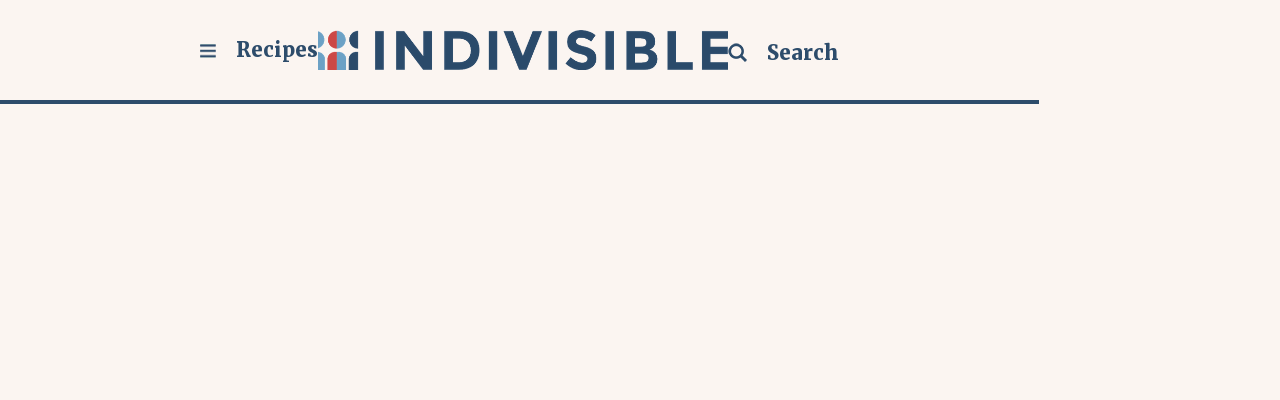

--- FILE ---
content_type: text/html
request_url: https://www.flyoverfoods.org/recipe/vegetarian-chile
body_size: 4027
content:
<!DOCTYPE html><!-- Last Published: Wed Dec 10 2025 14:49:06 GMT+0000 (Coordinated Universal Time) --><html data-wf-domain="www.flyoverfoods.org" data-wf-page="619e9c05b3de7bfecf11aff6" data-wf-site="619e9c05b3de7bd89e11afe9" data-wf-collection="619e9c05b3de7b3f6811b003" data-wf-item-slug="vegetarian-chile"><head><meta charset="utf-8"/><title>Vegetarian Chile</title><meta content="Vegetarian Chile Recipe by Molly Beverly." name="description"/><meta content="Vegetarian Chile" property="og:title"/><meta content="Vegetarian Chile Recipe by Molly Beverly." property="og:description"/><meta content="https://cdn.prod.website-files.com/619e9c05b3de7bf68c11b001/62030a3ab35d493fa2f5acb1_AdobeStock_106135620.jpeg" property="og:image"/><meta content="Vegetarian Chile" property="twitter:title"/><meta content="Vegetarian Chile Recipe by Molly Beverly." property="twitter:description"/><meta content="https://cdn.prod.website-files.com/619e9c05b3de7bf68c11b001/62030a3ab35d493fa2f5acb1_AdobeStock_106135620.jpeg" property="twitter:image"/><meta property="og:type" content="website"/><meta content="summary_large_image" name="twitter:card"/><meta content="width=device-width, initial-scale=1" name="viewport"/><link href="https://cdn.prod.website-files.com/619e9c05b3de7bd89e11afe9/css/flyover-foods-and-recipes-from-the-indi.webflow.shared.f3e93866f.css" rel="stylesheet" type="text/css"/><link href="https://fonts.googleapis.com" rel="preconnect"/><link href="https://fonts.gstatic.com" rel="preconnect" crossorigin="anonymous"/><script src="https://ajax.googleapis.com/ajax/libs/webfont/1.6.26/webfont.js" type="text/javascript"></script><script type="text/javascript">WebFont.load({  google: {    families: ["Merriweather:300,300italic,400,400italic,700,700italic,900,900italic","Montserrat:100,100italic,200,200italic,300,300italic,400,400italic,500,500italic,600,600italic,700,700italic,800,800italic,900,900italic","Syne:regular,500,800"]  }});</script><script type="text/javascript">!function(o,c){var n=c.documentElement,t=" w-mod-";n.className+=t+"js",("ontouchstart"in o||o.DocumentTouch&&c instanceof DocumentTouch)&&(n.className+=t+"touch")}(window,document);</script><link href="https://cdn.prod.website-files.com/619e9c05b3de7bd89e11afe9/619ec72a50307d286c78e0eb_IndivisibleLogo_Favicon.png" rel="shortcut icon" type="image/x-icon"/><link href="https://cdn.prod.website-files.com/619e9c05b3de7bd89e11afe9/619ec72fc1872f2da4d8a0b1_IndivisibleLogo_Webclip.png" rel="apple-touch-icon"/></head><body><div data-collapse="all" data-animation="over-left" data-duration="400" data-easing="ease" data-easing2="ease" role="banner" class="navbar w-nav"><nav role="navigation" class="nav-menu w-nav-menu"><a href="#" class="close w-inline-block"><img src="https://cdn.prod.website-files.com/619e9c05b3de7bd89e11afe9/619e9c05b3de7b064811b026_close.svg" loading="lazy" alt="" class="close"/></a><div class="nav-category-collection-list-wrapper w-dyn-list"><div role="list" class="nav-category-collection-list w-dyn-items"><div role="listitem" class="nav-category-collection-item w-dyn-item"><a href="/category/appetizer" class="nav-link w-nav-link">Appetizer</a></div><div role="listitem" class="nav-category-collection-item w-dyn-item"><a href="/category/dessert-2" class="nav-link w-nav-link">Dessert</a></div><div role="listitem" class="nav-category-collection-item w-dyn-item"><a href="/category/main-dish" class="nav-link w-nav-link">Main Dish</a></div><div role="listitem" class="nav-category-collection-item w-dyn-item"><a href="/category/side-dish" class="nav-link w-nav-link">Side Dish</a></div></div></div><div class="style-guide-line nav"></div><a href="/about" class="nav-link w-nav-link">About</a><a href="#" class="nav-link w-nav-link">Contact</a></nav><div class="nav-container"><div class="menu-button w-nav-button"><img src="https://cdn.prod.website-files.com/619e9c05b3de7bd89e11afe9/619ec0dff09322f5d766d390_noun_hamburger%20menu_683459.png" loading="lazy" alt="Nav icon" class="nav-icon"/><div class="nav-link nav-open-link">Recipes</div></div><a href="/" class="brand w-nav-brand"><img src="https://cdn.prod.website-files.com/619e9c05b3de7bd89e11afe9/619eb6da3c25b663ddd23027_IndivisibleLogo_Horizontal_ForLightBackground_highres.png" loading="lazy" sizes="(max-width: 479px) 100vw, (max-width: 991px) 309.328125px, 40vw" height="200" alt="Indivisible Logo" srcset="https://cdn.prod.website-files.com/619e9c05b3de7bd89e11afe9/619eb6da3c25b663ddd23027_IndivisibleLogo_Horizontal_ForLightBackground_highres-p-500.png 500w, https://cdn.prod.website-files.com/619e9c05b3de7bd89e11afe9/619eb6da3c25b663ddd23027_IndivisibleLogo_Horizontal_ForLightBackground_highres-p-800.png 800w, https://cdn.prod.website-files.com/619e9c05b3de7bd89e11afe9/619eb6da3c25b663ddd23027_IndivisibleLogo_Horizontal_ForLightBackground_highres-p-1080.png 1080w, https://cdn.prod.website-files.com/619e9c05b3de7bd89e11afe9/619eb6da3c25b663ddd23027_IndivisibleLogo_Horizontal_ForLightBackground_highres-p-1600.png 1600w, https://cdn.prod.website-files.com/619e9c05b3de7bd89e11afe9/619eb6da3c25b663ddd23027_IndivisibleLogo_Horizontal_ForLightBackground_highres.png 3083w" class="nav-logo"/></a><form action="/search" data-w-id="05072dcf-01c3-ab46-9e0a-5a0a69c2d680" class="search w-form"><div class="search-div"><img src="https://cdn.prod.website-files.com/619e9c05b3de7bd89e11afe9/619ec08c1cc6db7b91beabc1_noun_Search_3402229.png" loading="lazy" alt="Search icon" class="search-icon"/><a href="#" class="nav-link blue w-nav-link">Search</a></div><div class="search-div-results"><a data-w-id="dc9ff1e3-f15d-5672-851a-2d22ddfa073d" href="#" class="close search w-inline-block"><img src="https://cdn.prod.website-files.com/619e9c05b3de7bd89e11afe9/619e9c05b3de7b064811b026_close.svg" loading="lazy" alt="" class="close"/></a><div class="search-field-div"><input class="text-field w-input" maxlength="256" name="query" placeholder="Search…" type="search" id="search" required=""/><input type="submit" class="button w-button" value="Search"/></div></div></form></div></div><div class="yellow-background-section"><div data-w-id="866795ea-c10e-9bf7-829e-12442bd81e6c" style="opacity:0;-webkit-transform:translate3d(0, 100px, 0) scale3d(1, 1, 1) rotateX(0) rotateY(0) rotateZ(0) skew(0, 0);-moz-transform:translate3d(0, 100px, 0) scale3d(1, 1, 1) rotateX(0) rotateY(0) rotateZ(0) skew(0, 0);-ms-transform:translate3d(0, 100px, 0) scale3d(1, 1, 1) rotateX(0) rotateY(0) rotateZ(0) skew(0, 0);transform:translate3d(0, 100px, 0) scale3d(1, 1, 1) rotateX(0) rotateY(0) rotateZ(0) skew(0, 0)" class="recipe-banner-content"><h1 class="recipe-name-heading">Vegetarian Chile</h1><div class="recipe-categories-div"><div class="recipe-details">10 Min</div><div class="recipe-details">|</div><div class="recipe-details">1 Hour</div></div><div class="recipe-details">Written By:</div><a href="/author/molly-beverly" class="recipe-details">Molly Beverly</a></div></div><div class="recipe-section"><div class="recipe-columns w-row"><div data-w-id="c24337e9-f473-108f-be3a-627f7de5e5a0" style="opacity:0;-webkit-transform:translate3d(0, 100px, 0) scale3d(1, 1, 1) rotateX(0) rotateY(0) rotateZ(0) skew(0, 0);-moz-transform:translate3d(0, 100px, 0) scale3d(1, 1, 1) rotateX(0) rotateY(0) rotateZ(0) skew(0, 0);-ms-transform:translate3d(0, 100px, 0) scale3d(1, 1, 1) rotateX(0) rotateY(0) rotateZ(0) skew(0, 0);transform:translate3d(0, 100px, 0) scale3d(1, 1, 1) rotateX(0) rotateY(0) rotateZ(0) skew(0, 0)" class="recipe-column-left w-col w-col-7 w-col-stack"><div style="background-image:url(&quot;https://cdn.prod.website-files.com/619e9c05b3de7bf68c11b001/62030a3ab35d493fa2f5acb1_AdobeStock_106135620.jpeg&quot;)" class="main-recipe-page-image"></div><div class="rich-text-block-4 w-richtext"><p>Submitted by Molly Beverly of Prescott Indivisible in Prescott, AZ.</p></div></div><div data-w-id="c24337e9-f473-108f-be3a-627f7de5e5a1" style="opacity:0;-webkit-transform:translate3d(0, 100px, 0) scale3d(1, 1, 1) rotateX(0) rotateY(0) rotateZ(0) skew(0, 0);-moz-transform:translate3d(0, 100px, 0) scale3d(1, 1, 1) rotateX(0) rotateY(0) rotateZ(0) skew(0, 0);-ms-transform:translate3d(0, 100px, 0) scale3d(1, 1, 1) rotateX(0) rotateY(0) rotateZ(0) skew(0, 0);transform:translate3d(0, 100px, 0) scale3d(1, 1, 1) rotateX(0) rotateY(0) rotateZ(0) skew(0, 0)" class="recipe-card-column w-col w-col-5 w-col-stack"><div class="recipe-card"><div class="recipe-categories-div"><a href="/category/main-dish" class="category">Main Dish</a><div class="category">,</div><a href="/category/appetizer" class="category">Appetizer</a><div class="category">,</div><a href="/category/side-dish" class="category">Side Dish</a></div><div class="recipe-details">10 Min</div><div class="recipe-details">|</div><div class="recipe-details">1 Hour</div><h2 class="recipe-card-title">Vegetarian Chile</h2><div class="black-line"></div><h3 class="recipe-card-title">Ingredients</h3><div class="rich-text-block-3 w-richtext"><ul role="list"><li>1/4 cup quinoa</li><li>4 Tablespoons olive oil</li><li>2 large onions, chopped</li><li>5 cloves garlic, minced</li><li>1 teaspoon cumin, ground</li><li>4 Tablespoons chili powder</li><li>1 teaspoon dried oregano</li><li>1 teaspoon black pepper</li><li>4 cups cooked whole beans, undrained </li><li>1 cup tomato sauce</li><li>1 cup chopped tomato, fresh or canned</li><li>1/4 cup soy sauce</li><li>Optional toppings:  grated jack cheese, chopped red onions, chopped cilantro<br/></li></ul></div><div class="black-line"></div><h3 class="recipe-card-title">Directions</h3><div class="rich-text-block-2 w-richtext"><p>Bring 3/4 cup water to a boil, add quinoa. Cover and simmer for 20 minutes. In a medium frying pan heat oil and sauté onion and garlic until lightly browned. Stir in cumin, chili powder, oregano and black pepper and sauté a few minutes longer. Add tomato sauce, tomatoes and soy sauce. Simmer for 5 minutes. Add beans and some cooking liquid. Add quinoa. Add water if necessary. This should be juicy. Simmer for 1/2 hour, stirring occasionally. Taste and adjust seasoning-- salt and pepper. Serve with topping as you wish.</p></div></div></div></div></div><div class="relative-section"><div class="section-title"><h2 data-w-id="426aba5d-589c-1448-17b0-c1531bf38a8d" style="opacity:0;-webkit-transform:translate3d(0, 100px, 0) scale3d(1, 1, 1) rotateX(0) rotateY(0) rotateZ(0) skew(0, 0);-moz-transform:translate3d(0, 100px, 0) scale3d(1, 1, 1) rotateX(0) rotateY(0) rotateZ(0) skew(0, 0);-ms-transform:translate3d(0, 100px, 0) scale3d(1, 1, 1) rotateX(0) rotateY(0) rotateZ(0) skew(0, 0);transform:translate3d(0, 100px, 0) scale3d(1, 1, 1) rotateX(0) rotateY(0) rotateZ(0) skew(0, 0)" class="beige-text">You May Also Like</h2><div class="you-may-also-like-collection-list-wrapper w-dyn-list"><div role="list" class="you-may-also-like-collection-list w-clearfix w-dyn-items"><div data-w-id="93d217a3-d134-2680-b464-e41be6885983" style="opacity:0;-webkit-transform:translate3d(0, 100px, 0) scale3d(1, 1, 1) rotateX(0) rotateY(0) rotateZ(0) skew(0, 0);-moz-transform:translate3d(0, 100px, 0) scale3d(1, 1, 1) rotateX(0) rotateY(0) rotateZ(0) skew(0, 0);-ms-transform:translate3d(0, 100px, 0) scale3d(1, 1, 1) rotateX(0) rotateY(0) rotateZ(0) skew(0, 0);transform:translate3d(0, 100px, 0) scale3d(1, 1, 1) rotateX(0) rotateY(0) rotateZ(0) skew(0, 0)" role="listitem" class="you-may-also-like-collection-item w-dyn-item"><a href="/recipe/tortilla-soup-and-homemade-tortillas" class="recipe-link-block w-inline-block"><div style="background-image:url(&quot;https://cdn.prod.website-files.com/619e9c05b3de7bf68c11b001/6203174878b16302e01e6344_image1.jpg&quot;)" class="you-may-also-like-collection-image"></div></a><div class="recipe-categories-div"><a href="/category/main-dish" class="category">Main Dish</a><div class="category">,</div><a href="/category/appetizer" class="category">Appetizer</a><div class="category">,</div><a href="/category/side-dish" class="category">Side Dish</a></div><div class="recipe-details">20 Min</div><div class="recipe-details">|</div><div class="recipe-details">6 Hours</div><a href="/recipe/tortilla-soup-and-homemade-tortillas" class="collection-recipe-name">Tortilla Soup And Homemade Tortillas</a><div class="black-line"></div></div><div data-w-id="93d217a3-d134-2680-b464-e41be6885983" style="opacity:0;-webkit-transform:translate3d(0, 100px, 0) scale3d(1, 1, 1) rotateX(0) rotateY(0) rotateZ(0) skew(0, 0);-moz-transform:translate3d(0, 100px, 0) scale3d(1, 1, 1) rotateX(0) rotateY(0) rotateZ(0) skew(0, 0);-ms-transform:translate3d(0, 100px, 0) scale3d(1, 1, 1) rotateX(0) rotateY(0) rotateZ(0) skew(0, 0);transform:translate3d(0, 100px, 0) scale3d(1, 1, 1) rotateX(0) rotateY(0) rotateZ(0) skew(0, 0)" role="listitem" class="you-may-also-like-collection-item w-dyn-item"><a href="/recipe/garides-saganaki-shrimp-in-tomato-wine-and-feta-cheese-sauce" class="recipe-link-block w-inline-block"><div style="background-image:url(&quot;https://cdn.prod.website-files.com/619e9c05b3de7bf68c11b001/620314bf03e620fa93cb6a00_AdobeStock_195271800.jpeg&quot;)" class="you-may-also-like-collection-image"></div></a><div class="recipe-categories-div"><a href="/category/main-dish" class="category">Main Dish</a><div class="category w-condition-invisible">,</div><a href="#" class="category w-dyn-bind-empty"></a><div class="category w-condition-invisible">,</div><a href="#" class="category w-dyn-bind-empty"></a></div><div class="recipe-details">10 Min</div><div class="recipe-details">|</div><div class="recipe-details">20 Min</div><a href="/recipe/garides-saganaki-shrimp-in-tomato-wine-and-feta-cheese-sauce" class="collection-recipe-name">Garides Saganaki, Shrimp in Tomato, Wine and Feta Cheese sauce</a><div class="black-line"></div></div><div data-w-id="93d217a3-d134-2680-b464-e41be6885983" style="opacity:0;-webkit-transform:translate3d(0, 100px, 0) scale3d(1, 1, 1) rotateX(0) rotateY(0) rotateZ(0) skew(0, 0);-moz-transform:translate3d(0, 100px, 0) scale3d(1, 1, 1) rotateX(0) rotateY(0) rotateZ(0) skew(0, 0);-ms-transform:translate3d(0, 100px, 0) scale3d(1, 1, 1) rotateX(0) rotateY(0) rotateZ(0) skew(0, 0);transform:translate3d(0, 100px, 0) scale3d(1, 1, 1) rotateX(0) rotateY(0) rotateZ(0) skew(0, 0)" role="listitem" class="you-may-also-like-collection-item w-dyn-item"><a href="/recipe/arizona-meatloaf" class="recipe-link-block w-inline-block"><div style="background-image:url(&quot;https://cdn.prod.website-files.com/619e9c05b3de7bf68c11b001/62030e62c8027b413b7d22f5_AdobeStock_171686160.jpeg&quot;)" class="you-may-also-like-collection-image"></div></a><div class="recipe-categories-div"><a href="/category/main-dish" class="category">Main Dish</a><div class="category w-condition-invisible">,</div><a href="#" class="category w-dyn-bind-empty"></a><div class="category w-condition-invisible">,</div><a href="#" class="category w-dyn-bind-empty"></a></div><div class="recipe-details">10 Min</div><div class="recipe-details">|</div><div class="recipe-details">1 Hour 30 Min</div><a href="/recipe/arizona-meatloaf" class="collection-recipe-name">Arizona Meatloaf</a><div class="black-line"></div></div><div data-w-id="93d217a3-d134-2680-b464-e41be6885983" style="opacity:0;-webkit-transform:translate3d(0, 100px, 0) scale3d(1, 1, 1) rotateX(0) rotateY(0) rotateZ(0) skew(0, 0);-moz-transform:translate3d(0, 100px, 0) scale3d(1, 1, 1) rotateX(0) rotateY(0) rotateZ(0) skew(0, 0);-ms-transform:translate3d(0, 100px, 0) scale3d(1, 1, 1) rotateX(0) rotateY(0) rotateZ(0) skew(0, 0);transform:translate3d(0, 100px, 0) scale3d(1, 1, 1) rotateX(0) rotateY(0) rotateZ(0) skew(0, 0)" role="listitem" class="you-may-also-like-collection-item w-dyn-item"><a href="/recipe/steak-with-scallion-ginger-sauce" class="recipe-link-block w-inline-block"><div style="background-image:url(&quot;https://cdn.prod.website-files.com/619e9c05b3de7bf68c11b001/62030b2501b39b106d06ab68_AdobeStock_198179322.jpeg&quot;)" class="you-may-also-like-collection-image"></div></a><div class="recipe-categories-div"><a href="/category/main-dish" class="category">Main Dish</a><div class="category w-condition-invisible">,</div><a href="#" class="category w-dyn-bind-empty"></a><div class="category w-condition-invisible">,</div><a href="#" class="category w-dyn-bind-empty"></a></div><div class="recipe-details">10 Min</div><div class="recipe-details">|</div><div class="recipe-details">20 Min</div><a href="/recipe/steak-with-scallion-ginger-sauce" class="collection-recipe-name">Steak with Scallion Ginger Sauce</a><div class="black-line"></div></div></div></div></div><div class="absolute-background-green"></div></div><div class="footer"><div class="footer-columns w-row"><div class="left-footer-column w-col w-col-4 w-col-stack"><a href="/" class="link-block w-inline-block"><img src="https://cdn.prod.website-files.com/619e9c05b3de7bd89e11afe9/619ebbe13bd61b44ddcfb126_IndivisibleLogo_Horizontal_ForDarkBackground.svg" loading="lazy" width="250" alt=""/></a></div><div class="middle-footer-column w-col w-col-4 w-col-stack"><a href="/about" class="footer-links">About</a></div><div class="right-footer-column w-col w-col-4 w-col-stack"><a href="https://www.instagram.com/indivisibleteam/" class="social-link-block w-inline-block"><img src="https://cdn.prod.website-files.com/619e9c05b3de7bd89e11afe9/619e9c05b3de7bba0811b027_Instagram%402x.png" loading="lazy" alt="" class="social-link"/></a><a href="https://www.facebook.com/indivisibleguide" class="social-link-block w-inline-block"><img src="https://cdn.prod.website-files.com/619e9c05b3de7bd89e11afe9/619e9c05b3de7b17b911b022_facebook-f%402x.png" loading="lazy" alt="" class="social-link"/></a><a href="https://twitter.com/indivisibleteam" class="social-link-block w-inline-block"><img src="https://cdn.prod.website-files.com/619e9c05b3de7bd89e11afe9/619e9c05b3de7b51f011b023_Twitter%402x.png" loading="lazy" alt="" class="social-link"/></a></div></div></div><script src="https://d3e54v103j8qbb.cloudfront.net/js/jquery-3.5.1.min.dc5e7f18c8.js?site=619e9c05b3de7bd89e11afe9" type="text/javascript" integrity="sha256-9/aliU8dGd2tb6OSsuzixeV4y/faTqgFtohetphbbj0=" crossorigin="anonymous"></script><script src="https://cdn.prod.website-files.com/619e9c05b3de7bd89e11afe9/js/webflow.schunk.36b8fb49256177c8.js" type="text/javascript"></script><script src="https://cdn.prod.website-files.com/619e9c05b3de7bd89e11afe9/js/webflow.schunk.612fe578f706e22e.js" type="text/javascript"></script><script src="https://cdn.prod.website-files.com/619e9c05b3de7bd89e11afe9/js/webflow.9aee085b.162ffcca7636b0d0.js" type="text/javascript"></script></body></html>

--- FILE ---
content_type: text/css
request_url: https://cdn.prod.website-files.com/619e9c05b3de7bd89e11afe9/css/flyover-foods-and-recipes-from-the-indi.webflow.shared.f3e93866f.css
body_size: 12836
content:
html {
  -webkit-text-size-adjust: 100%;
  -ms-text-size-adjust: 100%;
  font-family: sans-serif;
}

body {
  margin: 0;
}

article, aside, details, figcaption, figure, footer, header, hgroup, main, menu, nav, section, summary {
  display: block;
}

audio, canvas, progress, video {
  vertical-align: baseline;
  display: inline-block;
}

audio:not([controls]) {
  height: 0;
  display: none;
}

[hidden], template {
  display: none;
}

a {
  background-color: #0000;
}

a:active, a:hover {
  outline: 0;
}

abbr[title] {
  border-bottom: 1px dotted;
}

b, strong {
  font-weight: bold;
}

dfn {
  font-style: italic;
}

h1 {
  margin: .67em 0;
  font-size: 2em;
}

mark {
  color: #000;
  background: #ff0;
}

small {
  font-size: 80%;
}

sub, sup {
  vertical-align: baseline;
  font-size: 75%;
  line-height: 0;
  position: relative;
}

sup {
  top: -.5em;
}

sub {
  bottom: -.25em;
}

img {
  border: 0;
}

svg:not(:root) {
  overflow: hidden;
}

hr {
  box-sizing: content-box;
  height: 0;
}

pre {
  overflow: auto;
}

code, kbd, pre, samp {
  font-family: monospace;
  font-size: 1em;
}

button, input, optgroup, select, textarea {
  color: inherit;
  font: inherit;
  margin: 0;
}

button {
  overflow: visible;
}

button, select {
  text-transform: none;
}

button, html input[type="button"], input[type="reset"] {
  -webkit-appearance: button;
  cursor: pointer;
}

button[disabled], html input[disabled] {
  cursor: default;
}

button::-moz-focus-inner, input::-moz-focus-inner {
  border: 0;
  padding: 0;
}

input {
  line-height: normal;
}

input[type="checkbox"], input[type="radio"] {
  box-sizing: border-box;
  padding: 0;
}

input[type="number"]::-webkit-inner-spin-button, input[type="number"]::-webkit-outer-spin-button {
  height: auto;
}

input[type="search"] {
  -webkit-appearance: none;
}

input[type="search"]::-webkit-search-cancel-button, input[type="search"]::-webkit-search-decoration {
  -webkit-appearance: none;
}

legend {
  border: 0;
  padding: 0;
}

textarea {
  overflow: auto;
}

optgroup {
  font-weight: bold;
}

table {
  border-collapse: collapse;
  border-spacing: 0;
}

td, th {
  padding: 0;
}

@font-face {
  font-family: webflow-icons;
  src: url("[data-uri]") format("truetype");
  font-weight: normal;
  font-style: normal;
}

[class^="w-icon-"], [class*=" w-icon-"] {
  speak: none;
  font-variant: normal;
  text-transform: none;
  -webkit-font-smoothing: antialiased;
  -moz-osx-font-smoothing: grayscale;
  font-style: normal;
  font-weight: normal;
  line-height: 1;
  font-family: webflow-icons !important;
}

.w-icon-slider-right:before {
  content: "";
}

.w-icon-slider-left:before {
  content: "";
}

.w-icon-nav-menu:before {
  content: "";
}

.w-icon-arrow-down:before, .w-icon-dropdown-toggle:before {
  content: "";
}

.w-icon-file-upload-remove:before {
  content: "";
}

.w-icon-file-upload-icon:before {
  content: "";
}

* {
  box-sizing: border-box;
}

html {
  height: 100%;
}

body {
  color: #333;
  background-color: #fff;
  min-height: 100%;
  margin: 0;
  font-family: Arial, sans-serif;
  font-size: 14px;
  line-height: 20px;
}

img {
  vertical-align: middle;
  max-width: 100%;
  display: inline-block;
}

html.w-mod-touch * {
  background-attachment: scroll !important;
}

.w-block {
  display: block;
}

.w-inline-block {
  max-width: 100%;
  display: inline-block;
}

.w-clearfix:before, .w-clearfix:after {
  content: " ";
  grid-area: 1 / 1 / 2 / 2;
  display: table;
}

.w-clearfix:after {
  clear: both;
}

.w-hidden {
  display: none;
}

.w-button {
  color: #fff;
  line-height: inherit;
  cursor: pointer;
  background-color: #3898ec;
  border: 0;
  border-radius: 0;
  padding: 9px 15px;
  text-decoration: none;
  display: inline-block;
}

input.w-button {
  -webkit-appearance: button;
}

html[data-w-dynpage] [data-w-cloak] {
  color: #0000 !important;
}

.w-code-block {
  margin: unset;
}

pre.w-code-block code {
  all: inherit;
}

.w-optimization {
  display: contents;
}

.w-webflow-badge, .w-webflow-badge > img {
  box-sizing: unset;
  width: unset;
  height: unset;
  max-height: unset;
  max-width: unset;
  min-height: unset;
  min-width: unset;
  margin: unset;
  padding: unset;
  float: unset;
  clear: unset;
  border: unset;
  border-radius: unset;
  background: unset;
  background-image: unset;
  background-position: unset;
  background-size: unset;
  background-repeat: unset;
  background-origin: unset;
  background-clip: unset;
  background-attachment: unset;
  background-color: unset;
  box-shadow: unset;
  transform: unset;
  direction: unset;
  font-family: unset;
  font-weight: unset;
  color: unset;
  font-size: unset;
  line-height: unset;
  font-style: unset;
  font-variant: unset;
  text-align: unset;
  letter-spacing: unset;
  -webkit-text-decoration: unset;
  text-decoration: unset;
  text-indent: unset;
  text-transform: unset;
  list-style-type: unset;
  text-shadow: unset;
  vertical-align: unset;
  cursor: unset;
  white-space: unset;
  word-break: unset;
  word-spacing: unset;
  word-wrap: unset;
  transition: unset;
}

.w-webflow-badge {
  white-space: nowrap;
  cursor: pointer;
  box-shadow: 0 0 0 1px #0000001a, 0 1px 3px #0000001a;
  visibility: visible !important;
  opacity: 1 !important;
  z-index: 2147483647 !important;
  color: #aaadb0 !important;
  overflow: unset !important;
  background-color: #fff !important;
  border-radius: 3px !important;
  width: auto !important;
  height: auto !important;
  margin: 0 !important;
  padding: 6px !important;
  font-size: 12px !important;
  line-height: 14px !important;
  text-decoration: none !important;
  display: inline-block !important;
  position: fixed !important;
  inset: auto 12px 12px auto !important;
  transform: none !important;
}

.w-webflow-badge > img {
  position: unset;
  visibility: unset !important;
  opacity: 1 !important;
  vertical-align: middle !important;
  display: inline-block !important;
}

h1, h2, h3, h4, h5, h6 {
  margin-bottom: 10px;
  font-weight: bold;
}

h1 {
  margin-top: 20px;
  font-size: 38px;
  line-height: 44px;
}

h2 {
  margin-top: 20px;
  font-size: 32px;
  line-height: 36px;
}

h3 {
  margin-top: 20px;
  font-size: 24px;
  line-height: 30px;
}

h4 {
  margin-top: 10px;
  font-size: 18px;
  line-height: 24px;
}

h5 {
  margin-top: 10px;
  font-size: 14px;
  line-height: 20px;
}

h6 {
  margin-top: 10px;
  font-size: 12px;
  line-height: 18px;
}

p {
  margin-top: 0;
  margin-bottom: 10px;
}

blockquote {
  border-left: 5px solid #e2e2e2;
  margin: 0 0 10px;
  padding: 10px 20px;
  font-size: 18px;
  line-height: 22px;
}

figcaption {
  text-align: center;
  margin-top: 5px;
}

ul, ol {
  margin-top: 0;
  margin-bottom: 10px;
  padding-left: 40px;
}

.w-list-unstyled {
  padding-left: 0;
  list-style: none;
}

.w-embed:before, .w-embed:after {
  content: " ";
  grid-area: 1 / 1 / 2 / 2;
  display: table;
}

.w-embed:after {
  clear: both;
}

.w-video {
  width: 100%;
  padding: 0;
  position: relative;
}

.w-video iframe, .w-video object, .w-video embed {
  border: none;
  width: 100%;
  height: 100%;
  position: absolute;
  top: 0;
  left: 0;
}

fieldset {
  border: 0;
  margin: 0;
  padding: 0;
}

button, [type="button"], [type="reset"] {
  cursor: pointer;
  -webkit-appearance: button;
  border: 0;
}

.w-form {
  margin: 0 0 15px;
}

.w-form-done {
  text-align: center;
  background-color: #ddd;
  padding: 20px;
  display: none;
}

.w-form-fail {
  background-color: #ffdede;
  margin-top: 10px;
  padding: 10px;
  display: none;
}

label {
  margin-bottom: 5px;
  font-weight: bold;
  display: block;
}

.w-input, .w-select {
  color: #333;
  vertical-align: middle;
  background-color: #fff;
  border: 1px solid #ccc;
  width: 100%;
  height: 38px;
  margin-bottom: 10px;
  padding: 8px 12px;
  font-size: 14px;
  line-height: 1.42857;
  display: block;
}

.w-input::placeholder, .w-select::placeholder {
  color: #999;
}

.w-input:focus, .w-select:focus {
  border-color: #3898ec;
  outline: 0;
}

.w-input[disabled], .w-select[disabled], .w-input[readonly], .w-select[readonly], fieldset[disabled] .w-input, fieldset[disabled] .w-select {
  cursor: not-allowed;
}

.w-input[disabled]:not(.w-input-disabled), .w-select[disabled]:not(.w-input-disabled), .w-input[readonly], .w-select[readonly], fieldset[disabled]:not(.w-input-disabled) .w-input, fieldset[disabled]:not(.w-input-disabled) .w-select {
  background-color: #eee;
}

textarea.w-input, textarea.w-select {
  height: auto;
}

.w-select {
  background-color: #f3f3f3;
}

.w-select[multiple] {
  height: auto;
}

.w-form-label {
  cursor: pointer;
  margin-bottom: 0;
  font-weight: normal;
  display: inline-block;
}

.w-radio {
  margin-bottom: 5px;
  padding-left: 20px;
  display: block;
}

.w-radio:before, .w-radio:after {
  content: " ";
  grid-area: 1 / 1 / 2 / 2;
  display: table;
}

.w-radio:after {
  clear: both;
}

.w-radio-input {
  float: left;
  margin: 3px 0 0 -20px;
  line-height: normal;
}

.w-file-upload {
  margin-bottom: 10px;
  display: block;
}

.w-file-upload-input {
  opacity: 0;
  z-index: -100;
  width: .1px;
  height: .1px;
  position: absolute;
  overflow: hidden;
}

.w-file-upload-default, .w-file-upload-uploading, .w-file-upload-success {
  color: #333;
  display: inline-block;
}

.w-file-upload-error {
  margin-top: 10px;
  display: block;
}

.w-file-upload-default.w-hidden, .w-file-upload-uploading.w-hidden, .w-file-upload-error.w-hidden, .w-file-upload-success.w-hidden {
  display: none;
}

.w-file-upload-uploading-btn {
  cursor: pointer;
  background-color: #fafafa;
  border: 1px solid #ccc;
  margin: 0;
  padding: 8px 12px;
  font-size: 14px;
  font-weight: normal;
  display: flex;
}

.w-file-upload-file {
  background-color: #fafafa;
  border: 1px solid #ccc;
  flex-grow: 1;
  justify-content: space-between;
  margin: 0;
  padding: 8px 9px 8px 11px;
  display: flex;
}

.w-file-upload-file-name {
  font-size: 14px;
  font-weight: normal;
  display: block;
}

.w-file-remove-link {
  cursor: pointer;
  width: auto;
  height: auto;
  margin-top: 3px;
  margin-left: 10px;
  padding: 3px;
  display: block;
}

.w-icon-file-upload-remove {
  margin: auto;
  font-size: 10px;
}

.w-file-upload-error-msg {
  color: #ea384c;
  padding: 2px 0;
  display: inline-block;
}

.w-file-upload-info {
  padding: 0 12px;
  line-height: 38px;
  display: inline-block;
}

.w-file-upload-label {
  cursor: pointer;
  background-color: #fafafa;
  border: 1px solid #ccc;
  margin: 0;
  padding: 8px 12px;
  font-size: 14px;
  font-weight: normal;
  display: inline-block;
}

.w-icon-file-upload-icon, .w-icon-file-upload-uploading {
  width: 20px;
  margin-right: 8px;
  display: inline-block;
}

.w-icon-file-upload-uploading {
  height: 20px;
}

.w-container {
  max-width: 940px;
  margin-left: auto;
  margin-right: auto;
}

.w-container:before, .w-container:after {
  content: " ";
  grid-area: 1 / 1 / 2 / 2;
  display: table;
}

.w-container:after {
  clear: both;
}

.w-container .w-row {
  margin-left: -10px;
  margin-right: -10px;
}

.w-row:before, .w-row:after {
  content: " ";
  grid-area: 1 / 1 / 2 / 2;
  display: table;
}

.w-row:after {
  clear: both;
}

.w-row .w-row {
  margin-left: 0;
  margin-right: 0;
}

.w-col {
  float: left;
  width: 100%;
  min-height: 1px;
  padding-left: 10px;
  padding-right: 10px;
  position: relative;
}

.w-col .w-col {
  padding-left: 0;
  padding-right: 0;
}

.w-col-1 {
  width: 8.33333%;
}

.w-col-2 {
  width: 16.6667%;
}

.w-col-3 {
  width: 25%;
}

.w-col-4 {
  width: 33.3333%;
}

.w-col-5 {
  width: 41.6667%;
}

.w-col-6 {
  width: 50%;
}

.w-col-7 {
  width: 58.3333%;
}

.w-col-8 {
  width: 66.6667%;
}

.w-col-9 {
  width: 75%;
}

.w-col-10 {
  width: 83.3333%;
}

.w-col-11 {
  width: 91.6667%;
}

.w-col-12 {
  width: 100%;
}

.w-hidden-main {
  display: none !important;
}

@media screen and (max-width: 991px) {
  .w-container {
    max-width: 728px;
  }

  .w-hidden-main {
    display: inherit !important;
  }

  .w-hidden-medium {
    display: none !important;
  }

  .w-col-medium-1 {
    width: 8.33333%;
  }

  .w-col-medium-2 {
    width: 16.6667%;
  }

  .w-col-medium-3 {
    width: 25%;
  }

  .w-col-medium-4 {
    width: 33.3333%;
  }

  .w-col-medium-5 {
    width: 41.6667%;
  }

  .w-col-medium-6 {
    width: 50%;
  }

  .w-col-medium-7 {
    width: 58.3333%;
  }

  .w-col-medium-8 {
    width: 66.6667%;
  }

  .w-col-medium-9 {
    width: 75%;
  }

  .w-col-medium-10 {
    width: 83.3333%;
  }

  .w-col-medium-11 {
    width: 91.6667%;
  }

  .w-col-medium-12 {
    width: 100%;
  }

  .w-col-stack {
    width: 100%;
    left: auto;
    right: auto;
  }
}

@media screen and (max-width: 767px) {
  .w-hidden-main, .w-hidden-medium {
    display: inherit !important;
  }

  .w-hidden-small {
    display: none !important;
  }

  .w-row, .w-container .w-row {
    margin-left: 0;
    margin-right: 0;
  }

  .w-col {
    width: 100%;
    left: auto;
    right: auto;
  }

  .w-col-small-1 {
    width: 8.33333%;
  }

  .w-col-small-2 {
    width: 16.6667%;
  }

  .w-col-small-3 {
    width: 25%;
  }

  .w-col-small-4 {
    width: 33.3333%;
  }

  .w-col-small-5 {
    width: 41.6667%;
  }

  .w-col-small-6 {
    width: 50%;
  }

  .w-col-small-7 {
    width: 58.3333%;
  }

  .w-col-small-8 {
    width: 66.6667%;
  }

  .w-col-small-9 {
    width: 75%;
  }

  .w-col-small-10 {
    width: 83.3333%;
  }

  .w-col-small-11 {
    width: 91.6667%;
  }

  .w-col-small-12 {
    width: 100%;
  }
}

@media screen and (max-width: 479px) {
  .w-container {
    max-width: none;
  }

  .w-hidden-main, .w-hidden-medium, .w-hidden-small {
    display: inherit !important;
  }

  .w-hidden-tiny {
    display: none !important;
  }

  .w-col {
    width: 100%;
  }

  .w-col-tiny-1 {
    width: 8.33333%;
  }

  .w-col-tiny-2 {
    width: 16.6667%;
  }

  .w-col-tiny-3 {
    width: 25%;
  }

  .w-col-tiny-4 {
    width: 33.3333%;
  }

  .w-col-tiny-5 {
    width: 41.6667%;
  }

  .w-col-tiny-6 {
    width: 50%;
  }

  .w-col-tiny-7 {
    width: 58.3333%;
  }

  .w-col-tiny-8 {
    width: 66.6667%;
  }

  .w-col-tiny-9 {
    width: 75%;
  }

  .w-col-tiny-10 {
    width: 83.3333%;
  }

  .w-col-tiny-11 {
    width: 91.6667%;
  }

  .w-col-tiny-12 {
    width: 100%;
  }
}

.w-widget {
  position: relative;
}

.w-widget-map {
  width: 100%;
  height: 400px;
}

.w-widget-map label {
  width: auto;
  display: inline;
}

.w-widget-map img {
  max-width: inherit;
}

.w-widget-map .gm-style-iw {
  text-align: center;
}

.w-widget-map .gm-style-iw > button {
  display: none !important;
}

.w-widget-twitter {
  overflow: hidden;
}

.w-widget-twitter-count-shim {
  vertical-align: top;
  text-align: center;
  background: #fff;
  border: 1px solid #758696;
  border-radius: 3px;
  width: 28px;
  height: 20px;
  display: inline-block;
  position: relative;
}

.w-widget-twitter-count-shim * {
  pointer-events: none;
  -webkit-user-select: none;
  user-select: none;
}

.w-widget-twitter-count-shim .w-widget-twitter-count-inner {
  text-align: center;
  color: #999;
  font-family: serif;
  font-size: 15px;
  line-height: 12px;
  position: relative;
}

.w-widget-twitter-count-shim .w-widget-twitter-count-clear {
  display: block;
  position: relative;
}

.w-widget-twitter-count-shim.w--large {
  width: 36px;
  height: 28px;
}

.w-widget-twitter-count-shim.w--large .w-widget-twitter-count-inner {
  font-size: 18px;
  line-height: 18px;
}

.w-widget-twitter-count-shim:not(.w--vertical) {
  margin-left: 5px;
  margin-right: 8px;
}

.w-widget-twitter-count-shim:not(.w--vertical).w--large {
  margin-left: 6px;
}

.w-widget-twitter-count-shim:not(.w--vertical):before, .w-widget-twitter-count-shim:not(.w--vertical):after {
  content: " ";
  pointer-events: none;
  border: solid #0000;
  width: 0;
  height: 0;
  position: absolute;
  top: 50%;
  left: 0;
}

.w-widget-twitter-count-shim:not(.w--vertical):before {
  border-width: 4px;
  border-color: #75869600 #5d6c7b #75869600 #75869600;
  margin-top: -4px;
  margin-left: -9px;
}

.w-widget-twitter-count-shim:not(.w--vertical).w--large:before {
  border-width: 5px;
  margin-top: -5px;
  margin-left: -10px;
}

.w-widget-twitter-count-shim:not(.w--vertical):after {
  border-width: 4px;
  border-color: #fff0 #fff #fff0 #fff0;
  margin-top: -4px;
  margin-left: -8px;
}

.w-widget-twitter-count-shim:not(.w--vertical).w--large:after {
  border-width: 5px;
  margin-top: -5px;
  margin-left: -9px;
}

.w-widget-twitter-count-shim.w--vertical {
  width: 61px;
  height: 33px;
  margin-bottom: 8px;
}

.w-widget-twitter-count-shim.w--vertical:before, .w-widget-twitter-count-shim.w--vertical:after {
  content: " ";
  pointer-events: none;
  border: solid #0000;
  width: 0;
  height: 0;
  position: absolute;
  top: 100%;
  left: 50%;
}

.w-widget-twitter-count-shim.w--vertical:before {
  border-width: 5px;
  border-color: #5d6c7b #75869600 #75869600;
  margin-left: -5px;
}

.w-widget-twitter-count-shim.w--vertical:after {
  border-width: 4px;
  border-color: #fff #fff0 #fff0;
  margin-left: -4px;
}

.w-widget-twitter-count-shim.w--vertical .w-widget-twitter-count-inner {
  font-size: 18px;
  line-height: 22px;
}

.w-widget-twitter-count-shim.w--vertical.w--large {
  width: 76px;
}

.w-background-video {
  color: #fff;
  height: 500px;
  position: relative;
  overflow: hidden;
}

.w-background-video > video {
  object-fit: cover;
  z-index: -100;
  background-position: 50%;
  background-size: cover;
  width: 100%;
  height: 100%;
  margin: auto;
  position: absolute;
  inset: -100%;
}

.w-background-video > video::-webkit-media-controls-start-playback-button {
  -webkit-appearance: none;
  display: none !important;
}

.w-background-video--control {
  background-color: #0000;
  padding: 0;
  position: absolute;
  bottom: 1em;
  right: 1em;
}

.w-background-video--control > [hidden] {
  display: none !important;
}

.w-slider {
  text-align: center;
  clear: both;
  -webkit-tap-highlight-color: #0000;
  tap-highlight-color: #0000;
  background: #ddd;
  height: 300px;
  position: relative;
}

.w-slider-mask {
  z-index: 1;
  white-space: nowrap;
  height: 100%;
  display: block;
  position: relative;
  left: 0;
  right: 0;
  overflow: hidden;
}

.w-slide {
  vertical-align: top;
  white-space: normal;
  text-align: left;
  width: 100%;
  height: 100%;
  display: inline-block;
  position: relative;
}

.w-slider-nav {
  z-index: 2;
  text-align: center;
  -webkit-tap-highlight-color: #0000;
  tap-highlight-color: #0000;
  height: 40px;
  margin: auto;
  padding-top: 10px;
  position: absolute;
  inset: auto 0 0;
}

.w-slider-nav.w-round > div {
  border-radius: 100%;
}

.w-slider-nav.w-num > div {
  font-size: inherit;
  line-height: inherit;
  width: auto;
  height: auto;
  padding: .2em .5em;
}

.w-slider-nav.w-shadow > div {
  box-shadow: 0 0 3px #3336;
}

.w-slider-nav-invert {
  color: #fff;
}

.w-slider-nav-invert > div {
  background-color: #2226;
}

.w-slider-nav-invert > div.w-active {
  background-color: #222;
}

.w-slider-dot {
  cursor: pointer;
  background-color: #fff6;
  width: 1em;
  height: 1em;
  margin: 0 3px .5em;
  transition: background-color .1s, color .1s;
  display: inline-block;
  position: relative;
}

.w-slider-dot.w-active {
  background-color: #fff;
}

.w-slider-dot:focus {
  outline: none;
  box-shadow: 0 0 0 2px #fff;
}

.w-slider-dot:focus.w-active {
  box-shadow: none;
}

.w-slider-arrow-left, .w-slider-arrow-right {
  cursor: pointer;
  color: #fff;
  -webkit-tap-highlight-color: #0000;
  tap-highlight-color: #0000;
  -webkit-user-select: none;
  user-select: none;
  width: 80px;
  margin: auto;
  font-size: 40px;
  position: absolute;
  inset: 0;
  overflow: hidden;
}

.w-slider-arrow-left [class^="w-icon-"], .w-slider-arrow-right [class^="w-icon-"], .w-slider-arrow-left [class*=" w-icon-"], .w-slider-arrow-right [class*=" w-icon-"] {
  position: absolute;
}

.w-slider-arrow-left:focus, .w-slider-arrow-right:focus {
  outline: 0;
}

.w-slider-arrow-left {
  z-index: 3;
  right: auto;
}

.w-slider-arrow-right {
  z-index: 4;
  left: auto;
}

.w-icon-slider-left, .w-icon-slider-right {
  width: 1em;
  height: 1em;
  margin: auto;
  inset: 0;
}

.w-slider-aria-label {
  clip: rect(0 0 0 0);
  border: 0;
  width: 1px;
  height: 1px;
  margin: -1px;
  padding: 0;
  position: absolute;
  overflow: hidden;
}

.w-slider-force-show {
  display: block !important;
}

.w-dropdown {
  text-align: left;
  z-index: 900;
  margin-left: auto;
  margin-right: auto;
  display: inline-block;
  position: relative;
}

.w-dropdown-btn, .w-dropdown-toggle, .w-dropdown-link {
  vertical-align: top;
  color: #222;
  text-align: left;
  white-space: nowrap;
  margin-left: auto;
  margin-right: auto;
  padding: 20px;
  text-decoration: none;
  position: relative;
}

.w-dropdown-toggle {
  -webkit-user-select: none;
  user-select: none;
  cursor: pointer;
  padding-right: 40px;
  display: inline-block;
}

.w-dropdown-toggle:focus {
  outline: 0;
}

.w-icon-dropdown-toggle {
  width: 1em;
  height: 1em;
  margin: auto 20px auto auto;
  position: absolute;
  top: 0;
  bottom: 0;
  right: 0;
}

.w-dropdown-list {
  background: #ddd;
  min-width: 100%;
  display: none;
  position: absolute;
}

.w-dropdown-list.w--open {
  display: block;
}

.w-dropdown-link {
  color: #222;
  padding: 10px 20px;
  display: block;
}

.w-dropdown-link.w--current {
  color: #0082f3;
}

.w-dropdown-link:focus {
  outline: 0;
}

@media screen and (max-width: 767px) {
  .w-nav-brand {
    padding-left: 10px;
  }
}

.w-lightbox-backdrop {
  cursor: auto;
  letter-spacing: normal;
  text-indent: 0;
  text-shadow: none;
  text-transform: none;
  visibility: visible;
  white-space: normal;
  word-break: normal;
  word-spacing: normal;
  word-wrap: normal;
  color: #fff;
  text-align: center;
  z-index: 2000;
  opacity: 0;
  -webkit-user-select: none;
  -moz-user-select: none;
  -webkit-tap-highlight-color: transparent;
  background: #000000e6;
  outline: 0;
  font-family: Helvetica Neue, Helvetica, Ubuntu, Segoe UI, Verdana, sans-serif;
  font-size: 17px;
  font-style: normal;
  font-weight: 300;
  line-height: 1.2;
  list-style: disc;
  position: fixed;
  inset: 0;
  -webkit-transform: translate(0);
}

.w-lightbox-backdrop, .w-lightbox-container {
  -webkit-overflow-scrolling: touch;
  height: 100%;
  overflow: auto;
}

.w-lightbox-content {
  height: 100vh;
  position: relative;
  overflow: hidden;
}

.w-lightbox-view {
  opacity: 0;
  width: 100vw;
  height: 100vh;
  position: absolute;
}

.w-lightbox-view:before {
  content: "";
  height: 100vh;
}

.w-lightbox-group, .w-lightbox-group .w-lightbox-view, .w-lightbox-group .w-lightbox-view:before {
  height: 86vh;
}

.w-lightbox-frame, .w-lightbox-view:before {
  vertical-align: middle;
  display: inline-block;
}

.w-lightbox-figure {
  margin: 0;
  position: relative;
}

.w-lightbox-group .w-lightbox-figure {
  cursor: pointer;
}

.w-lightbox-img {
  width: auto;
  max-width: none;
  height: auto;
}

.w-lightbox-image {
  float: none;
  max-width: 100vw;
  max-height: 100vh;
  display: block;
}

.w-lightbox-group .w-lightbox-image {
  max-height: 86vh;
}

.w-lightbox-caption {
  text-align: left;
  text-overflow: ellipsis;
  white-space: nowrap;
  background: #0006;
  padding: .5em 1em;
  position: absolute;
  bottom: 0;
  left: 0;
  right: 0;
  overflow: hidden;
}

.w-lightbox-embed {
  width: 100%;
  height: 100%;
  position: absolute;
  inset: 0;
}

.w-lightbox-control {
  cursor: pointer;
  background-position: center;
  background-repeat: no-repeat;
  background-size: 24px;
  width: 4em;
  transition: all .3s;
  position: absolute;
  top: 0;
}

.w-lightbox-left {
  background-image: url("[data-uri]");
  display: none;
  bottom: 0;
  left: 0;
}

.w-lightbox-right {
  background-image: url("[data-uri]");
  display: none;
  bottom: 0;
  right: 0;
}

.w-lightbox-close {
  background-image: url("[data-uri]");
  background-size: 18px;
  height: 2.6em;
  right: 0;
}

.w-lightbox-strip {
  white-space: nowrap;
  padding: 0 1vh;
  line-height: 0;
  position: absolute;
  bottom: 0;
  left: 0;
  right: 0;
  overflow: auto hidden;
}

.w-lightbox-item {
  box-sizing: content-box;
  cursor: pointer;
  width: 10vh;
  padding: 2vh 1vh;
  display: inline-block;
  -webkit-transform: translate3d(0, 0, 0);
}

.w-lightbox-active {
  opacity: .3;
}

.w-lightbox-thumbnail {
  background: #222;
  height: 10vh;
  position: relative;
  overflow: hidden;
}

.w-lightbox-thumbnail-image {
  position: absolute;
  top: 0;
  left: 0;
}

.w-lightbox-thumbnail .w-lightbox-tall {
  width: 100%;
  top: 50%;
  transform: translate(0, -50%);
}

.w-lightbox-thumbnail .w-lightbox-wide {
  height: 100%;
  left: 50%;
  transform: translate(-50%);
}

.w-lightbox-spinner {
  box-sizing: border-box;
  border: 5px solid #0006;
  border-radius: 50%;
  width: 40px;
  height: 40px;
  margin-top: -20px;
  margin-left: -20px;
  animation: .8s linear infinite spin;
  position: absolute;
  top: 50%;
  left: 50%;
}

.w-lightbox-spinner:after {
  content: "";
  border: 3px solid #0000;
  border-bottom-color: #fff;
  border-radius: 50%;
  position: absolute;
  inset: -4px;
}

.w-lightbox-hide {
  display: none;
}

.w-lightbox-noscroll {
  overflow: hidden;
}

@media (min-width: 768px) {
  .w-lightbox-content {
    height: 96vh;
    margin-top: 2vh;
  }

  .w-lightbox-view, .w-lightbox-view:before {
    height: 96vh;
  }

  .w-lightbox-group, .w-lightbox-group .w-lightbox-view, .w-lightbox-group .w-lightbox-view:before {
    height: 84vh;
  }

  .w-lightbox-image {
    max-width: 96vw;
    max-height: 96vh;
  }

  .w-lightbox-group .w-lightbox-image {
    max-width: 82.3vw;
    max-height: 84vh;
  }

  .w-lightbox-left, .w-lightbox-right {
    opacity: .5;
    display: block;
  }

  .w-lightbox-close {
    opacity: .8;
  }

  .w-lightbox-control:hover {
    opacity: 1;
  }
}

.w-lightbox-inactive, .w-lightbox-inactive:hover {
  opacity: 0;
}

.w-richtext:before, .w-richtext:after {
  content: " ";
  grid-area: 1 / 1 / 2 / 2;
  display: table;
}

.w-richtext:after {
  clear: both;
}

.w-richtext[contenteditable="true"]:before, .w-richtext[contenteditable="true"]:after {
  white-space: initial;
}

.w-richtext ol, .w-richtext ul {
  overflow: hidden;
}

.w-richtext .w-richtext-figure-selected.w-richtext-figure-type-video div:after, .w-richtext .w-richtext-figure-selected[data-rt-type="video"] div:after, .w-richtext .w-richtext-figure-selected.w-richtext-figure-type-image div, .w-richtext .w-richtext-figure-selected[data-rt-type="image"] div {
  outline: 2px solid #2895f7;
}

.w-richtext figure.w-richtext-figure-type-video > div:after, .w-richtext figure[data-rt-type="video"] > div:after {
  content: "";
  display: none;
  position: absolute;
  inset: 0;
}

.w-richtext figure {
  max-width: 60%;
  position: relative;
}

.w-richtext figure > div:before {
  cursor: default !important;
}

.w-richtext figure img {
  width: 100%;
}

.w-richtext figure figcaption.w-richtext-figcaption-placeholder {
  opacity: .6;
}

.w-richtext figure div {
  color: #0000;
  font-size: 0;
}

.w-richtext figure.w-richtext-figure-type-image, .w-richtext figure[data-rt-type="image"] {
  display: table;
}

.w-richtext figure.w-richtext-figure-type-image > div, .w-richtext figure[data-rt-type="image"] > div {
  display: inline-block;
}

.w-richtext figure.w-richtext-figure-type-image > figcaption, .w-richtext figure[data-rt-type="image"] > figcaption {
  caption-side: bottom;
  display: table-caption;
}

.w-richtext figure.w-richtext-figure-type-video, .w-richtext figure[data-rt-type="video"] {
  width: 60%;
  height: 0;
}

.w-richtext figure.w-richtext-figure-type-video iframe, .w-richtext figure[data-rt-type="video"] iframe {
  width: 100%;
  height: 100%;
  position: absolute;
  top: 0;
  left: 0;
}

.w-richtext figure.w-richtext-figure-type-video > div, .w-richtext figure[data-rt-type="video"] > div {
  width: 100%;
}

.w-richtext figure.w-richtext-align-center {
  clear: both;
  margin-left: auto;
  margin-right: auto;
}

.w-richtext figure.w-richtext-align-center.w-richtext-figure-type-image > div, .w-richtext figure.w-richtext-align-center[data-rt-type="image"] > div {
  max-width: 100%;
}

.w-richtext figure.w-richtext-align-normal {
  clear: both;
}

.w-richtext figure.w-richtext-align-fullwidth {
  text-align: center;
  clear: both;
  width: 100%;
  max-width: 100%;
  margin-left: auto;
  margin-right: auto;
  display: block;
}

.w-richtext figure.w-richtext-align-fullwidth > div {
  padding-bottom: inherit;
  display: inline-block;
}

.w-richtext figure.w-richtext-align-fullwidth > figcaption {
  display: block;
}

.w-richtext figure.w-richtext-align-floatleft {
  float: left;
  clear: none;
  margin-right: 15px;
}

.w-richtext figure.w-richtext-align-floatright {
  float: right;
  clear: none;
  margin-left: 15px;
}

.w-nav {
  z-index: 1000;
  background: #ddd;
  position: relative;
}

.w-nav:before, .w-nav:after {
  content: " ";
  grid-area: 1 / 1 / 2 / 2;
  display: table;
}

.w-nav:after {
  clear: both;
}

.w-nav-brand {
  float: left;
  color: #333;
  text-decoration: none;
  position: relative;
}

.w-nav-link {
  vertical-align: top;
  color: #222;
  text-align: left;
  margin-left: auto;
  margin-right: auto;
  padding: 20px;
  text-decoration: none;
  display: inline-block;
  position: relative;
}

.w-nav-link.w--current {
  color: #0082f3;
}

.w-nav-menu {
  float: right;
  position: relative;
}

[data-nav-menu-open] {
  text-align: center;
  background: #c8c8c8;
  min-width: 200px;
  position: absolute;
  top: 100%;
  left: 0;
  right: 0;
  overflow: visible;
  display: block !important;
}

.w--nav-link-open {
  display: block;
  position: relative;
}

.w-nav-overlay {
  width: 100%;
  display: none;
  position: absolute;
  top: 100%;
  left: 0;
  right: 0;
  overflow: hidden;
}

.w-nav-overlay [data-nav-menu-open] {
  top: 0;
}

.w-nav[data-animation="over-left"] .w-nav-overlay {
  width: auto;
}

.w-nav[data-animation="over-left"] .w-nav-overlay, .w-nav[data-animation="over-left"] [data-nav-menu-open] {
  z-index: 1;
  top: 0;
  right: auto;
}

.w-nav[data-animation="over-right"] .w-nav-overlay {
  width: auto;
}

.w-nav[data-animation="over-right"] .w-nav-overlay, .w-nav[data-animation="over-right"] [data-nav-menu-open] {
  z-index: 1;
  top: 0;
  left: auto;
}

.w-nav-button {
  float: right;
  cursor: pointer;
  -webkit-tap-highlight-color: #0000;
  tap-highlight-color: #0000;
  -webkit-user-select: none;
  user-select: none;
  padding: 18px;
  font-size: 24px;
  display: none;
  position: relative;
}

.w-nav-button:focus {
  outline: 0;
}

.w-nav-button.w--open {
  color: #fff;
  background-color: #c8c8c8;
}

.w-nav[data-collapse="all"] .w-nav-menu {
  display: none;
}

.w-nav[data-collapse="all"] .w-nav-button, .w--nav-dropdown-open, .w--nav-dropdown-toggle-open {
  display: block;
}

.w--nav-dropdown-list-open {
  position: static;
}

@media screen and (max-width: 991px) {
  .w-nav[data-collapse="medium"] .w-nav-menu {
    display: none;
  }

  .w-nav[data-collapse="medium"] .w-nav-button {
    display: block;
  }
}

@media screen and (max-width: 767px) {
  .w-nav[data-collapse="small"] .w-nav-menu {
    display: none;
  }

  .w-nav[data-collapse="small"] .w-nav-button {
    display: block;
  }

  .w-nav-brand {
    padding-left: 10px;
  }
}

@media screen and (max-width: 479px) {
  .w-nav[data-collapse="tiny"] .w-nav-menu {
    display: none;
  }

  .w-nav[data-collapse="tiny"] .w-nav-button {
    display: block;
  }
}

.w-tabs {
  position: relative;
}

.w-tabs:before, .w-tabs:after {
  content: " ";
  grid-area: 1 / 1 / 2 / 2;
  display: table;
}

.w-tabs:after {
  clear: both;
}

.w-tab-menu {
  position: relative;
}

.w-tab-link {
  vertical-align: top;
  text-align: left;
  cursor: pointer;
  color: #222;
  background-color: #ddd;
  padding: 9px 30px;
  text-decoration: none;
  display: inline-block;
  position: relative;
}

.w-tab-link.w--current {
  background-color: #c8c8c8;
}

.w-tab-link:focus {
  outline: 0;
}

.w-tab-content {
  display: block;
  position: relative;
  overflow: hidden;
}

.w-tab-pane {
  display: none;
  position: relative;
}

.w--tab-active {
  display: block;
}

@media screen and (max-width: 479px) {
  .w-tab-link {
    display: block;
  }
}

.w-ix-emptyfix:after {
  content: "";
}

@keyframes spin {
  0% {
    transform: rotate(0);
  }

  100% {
    transform: rotate(360deg);
  }
}

.w-dyn-empty {
  background-color: #ddd;
  padding: 10px;
}

.w-dyn-hide, .w-dyn-bind-empty, .w-condition-invisible {
  display: none !important;
}

.wf-layout-layout {
  display: grid;
}

:root {
  --black: #292929;
  --royal-blue: #2f5fc7;
  --seashell: #fbf5f1;
  --dark-slate-blue: #2d4c6b;
  --cornflower-blue: #6c9fc2;
  --khaki: #fff26f;
  --light-sea-green: #33a387;
}

.w-pagination-wrapper {
  flex-wrap: wrap;
  justify-content: center;
  display: flex;
}

.w-pagination-previous {
  color: #333;
  background-color: #fafafa;
  border: 1px solid #ccc;
  border-radius: 2px;
  margin-left: 10px;
  margin-right: 10px;
  padding: 9px 20px;
  font-size: 14px;
  display: block;
}

.w-pagination-previous-icon {
  margin-right: 4px;
}

.w-pagination-next {
  color: #333;
  background-color: #fafafa;
  border: 1px solid #ccc;
  border-radius: 2px;
  margin-left: 10px;
  margin-right: 10px;
  padding: 9px 20px;
  font-size: 14px;
  display: block;
}

.w-pagination-next-icon {
  margin-left: 4px;
}

body {
  color: var(--black);
  font-family: Syne, sans-serif;
  font-size: 16px;
  line-height: 26px;
}

h1 {
  color: var(--black);
  margin-top: 20px;
  margin-bottom: 20px;
  font-family: Syne, sans-serif;
  font-size: 80px;
  font-weight: 800;
  line-height: 90px;
}

h2 {
  margin-top: 20px;
  margin-bottom: 20px;
  font-size: 60px;
  font-weight: 800;
  line-height: 70px;
}

h3 {
  margin-top: 20px;
  margin-bottom: 20px;
  font-size: 40px;
  font-weight: 800;
  line-height: 50px;
}

h4 {
  margin-top: 20px;
  margin-bottom: 20px;
  font-family: Syne, sans-serif;
  font-size: 30px;
  font-weight: 800;
  line-height: 40px;
}

h5 {
  margin-top: 20px;
  margin-bottom: 20px;
  font-size: 20px;
  font-weight: 800;
  line-height: 30px;
}

h6 {
  margin-top: 20px;
  margin-bottom: 20px;
  font-size: 16px;
  font-weight: 800;
  line-height: 26px;
}

p {
  color: var(--black);
  margin-top: 20px;
  margin-bottom: 20px;
  font-family: Syne, sans-serif;
  font-weight: 500;
  line-height: 26px;
}

a {
  color: var(--black);
  margin-top: 20px;
  margin-bottom: 20px;
  text-decoration: none;
  display: block;
}

a:hover {
  text-decoration: underline;
}

a:active {
  text-decoration: none;
}

ul {
  margin-top: 20px;
  margin-bottom: 20px;
}

ol {
  margin-top: 20px;
  margin-bottom: 20px;
  padding-left: 40px;
}

li {
  margin-top: 8px;
  margin-bottom: 8px;
  font-family: Syne, sans-serif;
  font-weight: 500;
}

blockquote {
  border-left: 5px solid var(--royal-blue);
  margin-top: 20px;
  margin-bottom: 20px;
  padding: 20px;
  font-size: 22px;
  font-weight: 500;
  line-height: 32px;
}

figure {
  margin: 20px auto;
}

.body {
  font-family: Syne, sans-serif;
  font-weight: 500;
}

.nav-link {
  color: var(--seashell);
  margin: 0;
  padding: 8px 0;
  font-family: Merriweather, serif;
  font-size: 20px;
  font-weight: 800;
  position: static;
}

.nav-link:hover {
  color: var(--seashell);
  text-align: left;
}

.nav-link:active, .nav-link:focus, .nav-link:visited {
  text-align: left;
}

.nav-link.w--current, .nav-link.w--current:hover, .nav-link.w--current:focus, .nav-link.w--current:visited {
  color: var(--seashell);
}

.nav-link.nav-open-link {
  color: var(--dark-slate-blue);
  font-family: Merriweather, serif;
  display: inline-block;
}

.nav-link.nav-open-link:hover {
  color: var(--royal-blue);
  text-decoration: none;
}

.nav-link.nav-open-link:focus {
  color: var(--royal-blue);
}

.nav-link.blue {
  color: var(--dark-slate-blue);
  font-family: Merriweather, serif;
}

.yellow-background-section {
  background-color: var(--seashell);
  padding-top: 100px;
  padding-left: 200px;
  padding-right: 200px;
}

.recipe-details {
  color: var(--cornflower-blue);
  margin-top: 5px;
  padding-left: 4px;
  padding-right: 4px;
  font-family: Montserrat, sans-serif;
  font-weight: 500;
  display: inline-block;
}

.recipe-name-heading {
  color: var(--dark-slate-blue);
  margin-bottom: 0;
  padding-right: 80px;
  font-family: Merriweather, serif;
}

.recipe-banner-content {
  padding-top: 80px;
  padding-bottom: 80px;
}

.recipe-section {
  margin-top: 80px;
  margin-left: 200px;
  margin-right: 200px;
  padding-bottom: 80px;
}

.recipe-card {
  background-color: var(--seashell);
  padding: 40px;
}

.category {
  color: var(--dark-slate-blue);
  margin-top: 5px;
  margin-bottom: 5px;
  padding-left: 4px;
  padding-right: 0;
  font-family: Montserrat, sans-serif;
  font-weight: 500;
  display: inline;
}

.black-line {
  background-color: var(--black);
  width: 100%;
  height: 2px;
  margin-top: 20px;
  margin-bottom: 20px;
}

.recipe-column-left {
  padding-right: 80px;
}

.recipe-columns {
  display: flex;
}

.yellow-cta-background {
  z-index: -1;
  background-color: var(--khaki);
  height: 70%;
  position: absolute;
  inset: auto 0% 0%;
}

.call-to-action {
  position: relative;
}

.field-label {
  color: var(--royal-blue);
  font-family: Montserrat, sans-serif;
  font-size: 12px;
  font-weight: 500;
}

.text-field {
  border-style: none none solid;
  border-width: 1px 1px 2px;
  border-color: black black var(--royal-blue);
  min-height: 48px;
  margin-bottom: 30px;
}

.text-field:hover, .text-field:active, .text-field:focus {
  border-bottom-color: var(--royal-blue);
}

.text-field.search {
  margin-bottom: 10px;
  margin-right: 40px;
}

.button {
  border: 2px solid var(--dark-slate-blue);
  background-color: var(--seashell);
  color: var(--royal-blue);
  border-radius: 40px;
  height: 48px;
  padding-left: 30px;
  padding-right: 30px;
  font-family: Syne, sans-serif;
  font-weight: 500;
}

.button:hover {
  background-color: var(--royal-blue);
  color: var(--khaki);
  text-decoration: none;
}

.cta-columns {
  align-items: flex-end;
  margin-top: 100px;
  margin-left: 200px;
  margin-right: 200px;
  padding-bottom: 100px;
  display: flex;
}

.right-cta-column {
  flex-direction: column;
  margin-top: 120px;
  padding-left: 80px;
  padding-right: 0;
  display: flex;
}

.nav-container {
  justify-content: center;
  align-items: center;
  height: 100px;
  margin-left: 200px;
  margin-right: 200px;
  display: flex;
}

.brand {
  padding-left: 0;
}

.brand.w--current {
  justify-content: center;
  display: flex;
}

.menu-button {
  background-color: #0000;
  margin-right: auto;
  padding-left: 0;
  padding-right: 0;
}

.menu-button:hover, .menu-button:active, .menu-button:focus, .menu-button.w--open {
  background-color: #0000;
}

.nav-logo {
  float: none;
  clear: none;
  height: 40px;
  max-height: 40px;
  position: static;
}

.navbar {
  border-style: solid;
  border-width: 0 0 4px;
  border-color: var(--dark-slate-blue);
  background-color: #0000;
  flex-direction: column;
  justify-content: center;
  display: flex;
  position: absolute;
  inset: 0% 0% auto;
}

.nav-menu {
  background-color: var(--dark-slate-blue);
  width: 400px;
  padding-left: 40px;
  padding-right: 40px;
}

.beige-background-section {
  background-color: var(--seashell);
  padding-top: 120px;
  padding-bottom: 120px;
}

.content-container {
  margin-left: 200px;
  margin-right: 200px;
}

.style-guide-line {
  background-color: var(--black);
  width: 100%;
  height: 3px;
  margin-top: 120px;
  margin-bottom: 120px;
}

.style-guide-line.nav {
  background-color: var(--seashell);
  margin-top: 20px;
  margin-bottom: 20px;
  font-family: Merriweather, serif;
}

.color-palette {
  width: 150px;
  height: 150px;
  margin-top: 20px;
  margin-bottom: 20px;
  margin-right: 20px;
  display: block;
}

.color-palette.blue {
  background-color: var(--royal-blue);
}

.color-palette.green {
  background-color: var(--light-sea-green);
}

.color-palette.yellow {
  background-color: var(--khaki);
}

.color-palette.beige {
  background-color: var(--black);
}

.color-palette.black {
  border: 1px solid var(--black);
  background-color: var(--seashell);
}

.color-name {
  font-family: Tahoma, Verdana, Segoe, sans-serif;
  font-size: 20px;
  font-weight: 800;
  line-height: 30px;
  display: inline-block;
}

.color-palette-div {
  display: inline-block;
}

.blue-text {
  color: var(--dark-slate-blue);
  font-family: Merriweather, serif;
}

.left-cta-column {
  padding-left: 0;
  padding-right: 80px;
}

.footer {
  background-color: var(--dark-slate-blue);
}

.footer-columns {
  align-items: center;
  margin-left: 200px;
  margin-right: 200px;
  padding-top: 20px;
  padding-bottom: 20px;
  display: flex;
}

.footer-links {
  color: #fff;
  margin-left: 20px;
  margin-right: 20px;
  font-family: Merriweather, serif;
  font-weight: 800;
  text-decoration: none;
  display: inline-block;
}

.footer-links:hover {
  color: #fff;
}

.middle-footer-column {
  justify-content: center;
  align-items: center;
  display: flex;
}

.social-link {
  height: 30px;
}

.social-link-block {
  margin-left: 20px;
  margin-right: 20px;
}

.right-footer-column {
  justify-content: flex-end;
  padding-right: 0;
  display: flex;
}

.microfooter {
  justify-content: space-between;
  margin-left: 200px;
  margin-right: 200px;
  display: flex;
}

.micro-footer-links {
  color: #fff;
  margin-top: 20px;
  margin-bottom: 20px;
  padding-top: 20px;
  padding-bottom: 20px;
  padding-right: 20px;
  text-decoration: none;
  display: inline-block;
}

.micro-footer-links:hover {
  color: #fff;
  text-decoration: underline;
}

.left-microfooter-content, .right-microfooter-content {
  display: inline-block;
}

.micro-footer-copy {
  color: #fff;
  text-decoration: none;
  display: inline-block;
}

.success-message, .error-message {
  background-color: #0000;
}

.error-message-text {
  color: red;
}

.search-icon {
  padding-right: 20px;
}

.recipe-card-title {
  margin-bottom: 0;
  font-family: Merriweather, serif;
  font-size: 20px;
  line-height: 30px;
}

.recipe-card-column {
  padding-left: 0;
  padding-right: 0;
}

.main-recipe-page-image {
  background-image: url("https://d3e54v103j8qbb.cloudfront.net/img/background-image.svg");
  background-position: 50%;
  background-size: cover;
  height: 700px;
  margin-bottom: 20px;
}

.section-title {
  padding: 80px 200px;
}

.beige-text {
  color: var(--seashell);
}

.beige-text.home {
  color: var(--dark-slate-blue);
  max-width: 70vw;
}

.featured-recipes-slider {
  background-color: #0000;
  height: 600px;
}

.featured-recipes-mask {
  height: 600px;
  margin-left: auto;
  margin-right: auto;
}

.featured-recipe-single-slide {
  height: 600px;
}

.featured-recipe-slider-image {
  z-index: -19;
  background-image: url("https://d3e54v103j8qbb.cloudfront.net/img/background-image.svg");
  background-position: 50%;
  background-size: cover;
  width: 100%;
  height: 600px;
}

.featured-collection-wrapper, .featured-collection-list {
  height: 600px;
}

.featured-collection-columns {
  display: flex;
}

.featured-collection-column-left {
  height: 15%;
  margin-top: auto;
  margin-bottom: 100px;
  padding-left: 0;
  padding-right: 80px;
}

.relative-section {
  position: relative;
}

.slide-nav {
  display: none;
}

.left-arrow {
  justify-content: center;
  align-items: center;
  width: 40px;
  height: 100px;
  display: flex;
  inset: auto auto 0% 0%;
}

.right-arrow {
  justify-content: center;
  align-items: center;
  width: 40px;
  height: 100px;
  margin-left: 50px;
  display: flex;
  inset: auto auto 0% 0%;
}

.collection-recipe-name {
  margin-top: 5px;
  margin-bottom: 0;
  font-size: 26px;
  font-weight: 500;
  line-height: 30px;
}

.collection-recipe-name:active, .collection-recipe-name:focus {
  text-decoration: none;
}

.absolute-background-beige {
  background-color: var(--seashell);
  width: 100%;
  height: 500px;
  position: absolute;
}

.absolute-background-beige.categories-page {
  z-index: -2;
}

.featured-recipes-div {
  margin-left: 200px;
  margin-right: 200px;
  padding-top: 200px;
  padding-bottom: 100px;
}

.main-heading {
  color: var(--royal-blue);
  margin-top: 200px;
  margin-left: 200px;
  position: static;
}

.main-heading.centered {
  text-align: center;
  color: var(--dark-slate-blue);
  text-align: center;
  margin-top: 100px;
  margin-left: auto;
  margin-right: auto;
  font-family: Merriweather, serif;
  position: static;
}

.main-heading.categories-page {
  color: var(--dark-slate-blue);
  margin-top: 0;
  margin-left: 0;
  font-family: Merriweather, serif;
  position: static;
}

.main-heading.author-page {
  margin-top: 0;
  margin-left: 0;
  position: static;
}

.main-heading.landing {
  z-index: 10;
  color: var(--dark-slate-blue);
  font-family: Merriweather, serif;
  position: absolute;
}

.main-heading.tagline {
  z-index: 10;
  color: var(--dark-slate-blue);
  width: 350px;
  margin-top: 400px;
  font-family: Montserrat, sans-serif;
  font-size: 20px;
  line-height: 26px;
  position: absolute;
}

.you-may-also-like-collection-image {
  background-image: url("https://d3e54v103j8qbb.cloudfront.net/img/background-image.svg");
  background-position: 50%;
  background-size: cover;
  height: 300px;
  margin-bottom: 0;
}

.you-may-also-like-collection-item {
  float: left;
  width: 25%;
  padding-left: 20px;
  padding-right: 20px;
}

.absolute-background-green {
  z-index: -1;
  background-color: var(--dark-slate-blue);
  height: 300px;
  position: absolute;
  inset: 0% 0% auto;
}

.you-may-also-like-collection-list-wrapper {
  margin-top: 80px;
}

.absolute-background-yellow {
  z-index: -1;
  background-color: #e2ecf3;
  height: 300px;
  position: absolute;
  inset: 0% 0% auto;
}

.recipe-collection-item {
  grid-column-gap: 16px;
  grid-row-gap: 16px;
  grid-template-rows: auto auto;
  grid-template-columns: 1fr 1fr;
  grid-auto-columns: 1fr;
}

.recipe-collection-list {
  grid-column-gap: 40px;
  grid-row-gap: 60px;
  grid-template-rows: auto;
  grid-template-columns: 1fr 2fr 1fr;
  grid-auto-columns: 1fr;
  grid-auto-flow: row;
  display: grid;
}

.recipe-collection-image {
  background-image: url("https://d3e54v103j8qbb.cloudfront.net/img/background-image.svg");
  background-position: 50%;
  background-size: cover;
  height: 400px;
  margin-bottom: 0;
}

.recipe-collection-list-wrapper {
  margin-top: 80px;
}

.blue-background {
  background-color: var(--royal-blue);
  padding-left: 200px;
  padding-right: 200px;
}

.cook-image {
  background-image: url("https://cdn.prod.website-files.com/619e9c05b3de7bd89e11afe9/619e9c05b3de7bbd4311b02d_web-jason-briscoe-7MAjXGUmaPw-unsplash.jpg");
  background-position: 50%;
  background-size: cover;
  height: 600px;
}

.meet-the-cook-column-left {
  padding-left: 0;
  padding-right: 0;
}

.meet-the-cook-columns {
  padding-top: 100px;
}

.meet-the-cook-columns.categories {
  padding-top: 0;
}

.cook-name {
  color: var(--seashell);
  font-size: 26px;
  font-weight: 400;
  line-height: 30px;
}

.cook-name.black-text {
  color: var(--black);
}

.meet-the-cook-column-right {
  padding-left: 80px;
  padding-right: 0;
}

.meet-the-cook-column-right.categories {
  margin-top: -200px;
}

.green-background {
  background-color: #e2ecf3;
  margin-top: -40px;
  padding: 100px 200px;
}

.empty-state {
  background-color: #0000;
}

.beige-line {
  background-color: var(--seashell);
  width: 100%;
  height: 2px;
  margin-top: 20px;
  margin-bottom: 20px;
}

.beige-background {
  background-color: #e2ecf3;
  margin-top: 0;
  padding: 100px 200px 80px;
}

.beige-background._404 {
  flex-direction: column;
  align-items: center;
  display: flex;
}

.left-footer-column {
  padding-top: 20px;
  padding-bottom: 20px;
}

.categories-collection-item {
  display: inline-block;
}

.home-page-categories {
  color: var(--light-sea-green);
  margin-left: 10px;
  font-size: 40px;
  font-weight: 800;
  line-height: 50px;
  display: inline-block;
}

.home-page-categories.underline {
  color: #ca4948;
  font-family: Merriweather, serif;
}

.home-page-categories.underline:hover {
  text-decoration: underline;
}

.home-page-categories-link {
  margin-top: 0;
  margin-bottom: 0;
}

.arched-image {
  background-image: url("https://cdn.prod.website-files.com/619e9c05b3de7bd89e11afe9/619ebb0198b2327d47497b9e_AdobeStock_111979999.jpeg");
  background-position: 0 0;
  background-repeat: repeat;
  background-size: cover;
  border: 0 solid #000;
  border-radius: 0;
  height: 450px;
  margin-top: 0;
}

.nav-icon {
  height: 14px;
  margin-right: 20px;
}

.nav-category-collection-item {
  flex-direction: column;
  grid-template-rows: auto auto;
  grid-template-columns: 1fr 1fr;
  grid-auto-columns: 1fr;
  justify-content: flex-start;
  align-items: flex-start;
}

.image {
  background-image: url("https://cdn.prod.website-files.com/619e9c05b3de7bd89e11afe9/619e9c05b3de7bbd4311b02d_web-jason-briscoe-7MAjXGUmaPw-unsplash.jpg");
  background-position: 50%;
  background-size: cover;
  height: 540px;
}

.image.about {
  background-image: url("https://cdn.prod.website-files.com/619e9c05b3de7bd89e11afe9/619ebe43398f4cdd385c90d9_c3af9914-3b48-438e-9cfb-6b9f087272a8.png");
  background-position: 50% 0;
  background-repeat: repeat-x;
  background-size: auto;
  background-attachment: scroll;
}

.about-page-columns {
  margin-top: 80px;
}

.about-page-column-right {
  padding-left: 80px;
}

.contact-form {
  max-width: 700px;
  margin: 40px auto 0;
}

.paragraph {
  max-width: 700px;
  margin-top: 40px;
  margin-left: auto;
  margin-right: auto;
  font-family: Montserrat, sans-serif;
}

.categories-page-title-div {
  padding-top: 200px;
}

.nav-category-collection-list-wrapper {
  margin-top: 40px;
}

.search-div {
  flex-direction: row;
  justify-content: flex-start;
  align-items: center;
  margin-top: 20px;
  display: flex;
}

.search {
  flex-direction: column;
  justify-content: flex-start;
  align-items: flex-start;
  margin-left: auto;
}

.search-div-results {
  background-color: var(--cornflower-blue);
  grid-template-rows: auto auto;
  grid-template-columns: 1fr 1fr;
  grid-auto-columns: 1fr;
  justify-content: center;
  align-items: center;
  width: 100vw;
  height: 100vh;
  display: none;
  position: fixed;
  inset: 0%;
}

.search-field-div {
  flex-direction: column;
  justify-content: center;
  align-items: center;
  width: 600px;
  display: flex;
}

.close {
  margin-top: 40px;
  display: block;
}

.close.search {
  margin-top: 0;
  margin-right: 40px;
  position: absolute;
  inset: 0% 0% auto auto;
}

.search-page-div {
  margin-top: 80px;
  display: flex;
}

.search-result-wrapper {
  grid-column-gap: 20px;
  grid-row-gap: 40px;
  grid-template-rows: auto auto;
  grid-template-columns: 1fr 1fr 1fr 1fr;
  grid-auto-columns: 1fr;
  margin-top: 80px;
}

.search-result-list {
  grid-column-gap: 40px;
  grid-row-gap: 60px;
  grid-template-rows: auto auto;
  grid-template-columns: 1fr 1fr 1fr 1fr;
  grid-auto-columns: 1fr;
  display: grid;
}

.search-result-link {
  margin-top: 10px;
  font-size: 14px;
  line-height: 22px;
  text-decoration: none;
}

.search-result-title {
  margin-bottom: 0;
  font-size: 26px;
  font-weight: 500;
  line-height: 36px;
}

.recipe-link-block {
  width: 100%;
  margin-top: 0;
  margin-bottom: 0;
}

.author-page-columns {
  margin-top: 100px;
}

.author-page-column-right {
  padding-left: 80px;
}

.licenses-columns {
  margin-top: 80px;
}

.license-link {
  margin-top: 0;
  margin-bottom: 0;
  display: inline-block;
}

.utility-page-wrap {
  justify-content: center;
  align-items: center;
  width: 100vw;
  max-width: 100%;
  height: 100vh;
  max-height: 100%;
  display: flex;
}

.utility-page-content {
  text-align: center;
  flex-direction: column;
  width: 260px;
  display: flex;
}

.utility-page-form {
  flex-direction: column;
  align-items: stretch;
  display: flex;
}

.logo {
  max-width: 200px;
}

.overflow {
  z-index: 10;
  position: absolute;
  overflow: hidden;
}

.overflow.static {
  position: static;
}

.overflow.arch {
  border-top-left-radius: 400px;
  border-top-right-radius: 400px;
  position: static;
}

.cook-name-copy {
  z-index: 10;
  color: var(--royal-blue);
  width: 300px;
  margin-top: 390px;
  margin-left: 200px;
  font-size: 26px;
  font-weight: 400;
  line-height: 30px;
  position: absolute;
}

.cook-name-copy.black-text {
  color: var(--black);
}

.heading, .heading-2, .heading-3, .heading-4, .heading-5, .heading-6 {
  font-family: Merriweather, serif;
}

.paragraph-2 {
  font-family: Montserrat, sans-serif;
}

.block-quote {
  font-family: Merriweather, serif;
}

.link, .list, .list-item, .list-item-2, .list-item-3, .list-item-4, .list-item-5, .list-item-6 {
  font-family: Montserrat, sans-serif;
}

.rich-text-block {
  font-family: Merriweather, serif;
}

.text-span {
  color: var(--dark-slate-blue);
}

.link-block.w--current {
  background-image: none;
}

.link-2 {
  text-decoration: underline;
}

.text-block, .text-span-2 {
  font-family: Merriweather, serif;
}

.rich-text-block-2, .rich-text-block-3, .rich-text-block-4 {
  font-family: Montserrat, sans-serif;
}

@media screen and (max-width: 991px) {
  h1 {
    font-size: 60px;
    line-height: 70px;
  }

  h2 {
    font-size: 50px;
    line-height: 60px;
  }

  .nav-link.nav-open-link, .nav-link.blue {
    display: none;
  }

  .yellow-background-section {
    padding-left: 100px;
    padding-right: 100px;
  }

  .recipe-banner-content {
    padding-top: 40px;
    padding-bottom: 40px;
  }

  .recipe-section {
    margin-left: 100px;
    margin-right: 100px;
  }

  .black-line.seacrh-results {
    margin-bottom: 0;
  }

  .recipe-column-left {
    margin-top: 40px;
    padding-left: 0;
    padding-right: 0;
  }

  .recipe-columns {
    flex-direction: column-reverse;
  }

  .yellow-cta-background {
    height: 80%;
  }

  .cta-columns {
    flex-direction: column;
    margin-top: 20px;
    margin-left: 40px;
    margin-right: 40px;
    padding-bottom: 40px;
  }

  .right-cta-column {
    margin-top: 0;
    padding-left: 0;
  }

  .nav-container {
    margin-left: 40px;
    margin-right: 40px;
  }

  .brand.w--current {
    padding-left: 0;
  }

  .nav-logo {
    max-height: 30px;
  }

  .nav-menu {
    width: 100%;
    padding-left: 20px;
  }

  .beige-background-section {
    padding-top: 80px;
    padding-bottom: 80px;
  }

  .content-container {
    margin-left: 40px;
    margin-right: 40px;
  }

  .style-guide-line {
    margin-top: 40px;
    margin-bottom: 40px;
  }

  .footer-columns {
    flex-direction: column;
    align-items: center;
    margin-left: 40px;
    margin-right: 40px;
    padding-top: 40px;
    padding-bottom: 40px;
    position: static;
  }

  .footer-links {
    margin-top: 10px;
    margin-bottom: 10px;
  }

  .middle-footer-column {
    padding-left: 0;
    padding-right: 0;
  }

  .social-link {
    height: 20px;
  }

  .social-link-block {
    margin-top: 0;
    margin-bottom: 0;
  }

  .right-footer-column {
    flex-direction: row;
    justify-content: center;
    align-items: center;
    padding-left: 0;
    position: static;
  }

  .microfooter {
    flex-direction: column;
    align-items: center;
    margin-left: 40px;
    margin-right: 40px;
  }

  .micro-footer-links {
    margin-top: 0;
    padding-top: 0;
    padding-bottom: 0;
    padding-right: 10px;
  }

  .right-microfooter-content {
    justify-content: center;
  }

  .micro-footer-copy {
    text-align: center;
    margin-bottom: 20px;
    padding-right: 0;
  }

  .search-icon {
    padding-right: 0;
  }

  .main-recipe-page-image {
    height: 500px;
  }

  .section-title {
    padding: 40px;
  }

  .beige-text.home {
    max-width: none;
  }

  .featured-recipes-slider {
    height: 680px;
  }

  .featured-recipe-slider-image {
    height: 400px;
  }

  .featured-collection-columns {
    flex-direction: column-reverse;
  }

  .featured-collection-column-left {
    padding-left: 0;
    padding-right: 0;
  }

  .featured-recipes-div {
    margin-left: 40px;
    margin-right: 40px;
    padding-top: 350px;
    padding-bottom: 40px;
  }

  .main-heading.categories-page {
    margin-bottom: 0;
  }

  .main-heading.landing {
    margin-top: 140px;
    margin-left: 40px;
  }

  .main-heading.tagline {
    width: 670px;
    margin-top: 290px;
    margin-left: 40px;
  }

  .you-may-also-like-collection-item {
    width: 100%;
    padding-bottom: 40px;
    padding-left: 0;
    padding-right: 0;
  }

  .recipe-collection-list {
    grid-row-gap: 40px;
    grid-template-columns: 1fr;
  }

  .recipe-collection-list-wrapper {
    margin-top: 40px;
  }

  .blue-background {
    padding-left: 40px;
    padding-right: 40px;
  }

  .meet-the-cook-columns {
    padding-top: 40px;
    padding-bottom: 40px;
  }

  .meet-the-cook-column-right {
    padding-left: 0;
  }

  .meet-the-cook-column-right.categories {
    margin-top: 40px;
  }

  .green-background {
    margin-top: 0;
    padding: 40px;
  }

  .featured-collection-column-right {
    padding-left: 0;
    padding-right: 0;
  }

  .beige-background {
    padding: 40px;
  }

  .left-footer-column {
    flex-direction: column;
    align-items: center;
    margin-left: auto;
    margin-right: auto;
    padding: 0;
    display: flex;
    position: static;
  }

  .home-page-categories {
    font-size: 30px;
    line-height: 40px;
  }

  .nav-icon {
    margin-right: 0;
  }

  .about-page-column-left {
    padding-left: 0;
    padding-right: 0;
  }

  .about-page-column-right {
    margin-top: 40px;
    padding-left: 0;
  }

  .categories-page-title-div {
    padding-top: 140px;
  }

  .search-page-div, .search-result-wrapper {
    margin-top: 40px;
  }

  .search-result-list {
    grid-row-gap: 41px;
    grid-template-columns: 1fr;
  }

  .author-page-column-left {
    padding-left: 0;
    padding-right: 0;
  }

  .author-page-column-right {
    margin-top: 40px;
    padding-left: 0;
    padding-right: 0;
  }

  .licenses-columns {
    margin-top: 40px;
  }

  .search-result-link-block {
    width: 100%;
  }
}

@media screen and (max-width: 767px) {
  h1 {
    font-size: 40px;
    line-height: 50px;
  }

  h2 {
    font-size: 30px;
    line-height: 40px;
  }

  h3 {
    font-size: 20px;
    line-height: 30px;
  }

  h4 {
    font-size: 18px;
    line-height: 28px;
  }

  h5 {
    font-size: 16px;
    line-height: 26px;
  }

  h6 {
    font-size: 14px;
    line-height: 24px;
  }

  .yellow-background-section {
    padding-left: 40px;
    padding-right: 40px;
  }

  .recipe-banner-content {
    padding-top: 20px;
  }

  .recipe-section {
    margin-top: 40px;
    margin-left: 40px;
    margin-right: 40px;
  }

  .right-cta-column {
    padding-left: 0;
  }

  .beige-background-section {
    padding-top: 40px;
    padding-bottom: 40px;
  }

  .color-palette {
    width: 120px;
    height: 120px;
  }

  .left-cta-column {
    padding-right: 0;
  }

  .featured-recipes-slider {
    height: 530px;
  }

  .featured-recipe-slider-image {
    height: 300px;
  }

  .featured-recipes-div {
    padding-top: 320px;
  }

  .main-heading.tagline {
    width: 400px;
    margin-top: 250px;
  }

  .you-may-also-like-collection-list-wrapper {
    margin-top: 40px;
  }

  .recipe-collection-image {
    height: 300px;
  }

  .cook-image {
    height: 400px;
  }

  .home-page-categories {
    font-size: 20px;
    line-height: 30px;
  }

  .about-page-columns {
    margin-top: 40px;
  }

  .search-field-div {
    width: 400px;
  }

  .licenses-column-left, .licenses-column-middle, .license-column-right {
    padding-left: 0;
    padding-right: 0;
  }
}

@media screen and (max-width: 479px) {
  h1 {
    font-size: 30px;
    line-height: 40px;
  }

  .yellow-background-section {
    padding-left: 20px;
    padding-right: 20px;
  }

  .recipe-banner-content {
    padding-bottom: 20px;
  }

  .recipe-section {
    margin-left: 20px;
    margin-right: 20px;
  }

  .recipe-card {
    padding: 20px;
  }

  .text-field.search {
    margin-right: 10px;
  }

  .cta-columns, .nav-container {
    margin-left: 20px;
    margin-right: 20px;
  }

  .beige-background-section {
    padding-top: 20px;
    padding-bottom: 20px;
  }

  .content-container {
    margin-left: 20px;
    margin-right: 20px;
  }

  .style-guide-line {
    margin-top: 20px;
    margin-bottom: 20px;
  }

  .footer-columns {
    margin-left: 20px;
    margin-right: 20px;
    padding-top: 20px;
    padding-bottom: 40px;
  }

  .microfooter {
    margin-left: 20px;
    margin-right: 20px;
  }

  .right-microfooter-content {
    align-items: center;
  }

  .main-recipe-page-image {
    height: 400px;
  }

  .section-title {
    padding-left: 20px;
    padding-right: 20px;
  }

  .featured-recipes-slider {
    height: 580px;
  }

  .featured-recipes-div {
    margin-left: 20px;
    margin-right: 20px;
    padding-top: 330px;
    padding-bottom: 20px;
  }

  .main-heading.landing {
    margin-left: 20px;
  }

  .main-heading.tagline {
    width: 250px;
    margin-top: 230px;
    margin-left: 20px;
  }

  .you-may-also-like-collection-list-wrapper {
    margin-top: 40px;
  }

  .recipe-collection-list {
    grid-row-gap: 60px;
  }

  .recipe-collection-list-wrapper {
    margin-top: 20px;
  }

  .blue-background {
    padding-left: 20px;
    padding-right: 20px;
  }

  .green-background {
    padding: 20px;
  }

  .beige-background {
    padding-left: 20px;
    padding-right: 20px;
  }

  .about-page-columns, .contact-form, .paragraph {
    margin-top: 20px;
  }

  .search-field-div {
    width: 250px;
  }

  .close {
    display: block;
  }

  .close.search {
    margin-right: 20px;
  }
}


--- FILE ---
content_type: text/javascript
request_url: https://cdn.prod.website-files.com/619e9c05b3de7bd89e11afe9/js/webflow.schunk.612fe578f706e22e.js
body_size: 43751
content:
(self.webpackChunk=self.webpackChunk||[]).push([["474"],{5487:function(){"use strict";window.tram=function(e){function t(e,t){return(new k.Bare).init(e,t)}function n(e){var t=parseInt(e.slice(1),16);return[t>>16&255,t>>8&255,255&t]}function i(e,t,n){return"#"+(0x1000000|e<<16|t<<8|n).toString(16).slice(1)}function a(){}function r(e,t,n){if(void 0!==t&&(n=t),void 0===e)return n;var i=n;return Q.test(e)||!q.test(e)?i=parseInt(e,10):q.test(e)&&(i=1e3*parseFloat(e)),0>i&&(i=0),i==i?i:n}function o(e){W.debug&&window&&window.console.warn(e)}var u,l,c,s=function(e,t,n){function i(e){return"object"==typeof e}function a(e){return"function"==typeof e}function r(){}return function o(u,l){function c(){var e=new s;return a(e.init)&&e.init.apply(e,arguments),e}function s(){}l===n&&(l=u,u=Object),c.Bare=s;var d,f=r[e]=u[e],p=s[e]=c[e]=new r;return p.constructor=c,c.mixin=function(t){return s[e]=c[e]=o(c,t)[e],c},c.open=function(e){if(d={},a(e)?d=e.call(c,p,f,c,u):i(e)&&(d=e),i(d))for(var n in d)t.call(d,n)&&(p[n]=d[n]);return a(p.init)||(p.init=u),c},c.open(l)}}("prototype",{}.hasOwnProperty),d={ease:["ease",function(e,t,n,i){var a=(e/=i)*e,r=a*e;return t+n*(-2.75*r*a+11*a*a+-15.5*r+8*a+.25*e)}],"ease-in":["ease-in",function(e,t,n,i){var a=(e/=i)*e,r=a*e;return t+n*(-1*r*a+3*a*a+-3*r+2*a)}],"ease-out":["ease-out",function(e,t,n,i){var a=(e/=i)*e,r=a*e;return t+n*(.3*r*a+-1.6*a*a+2.2*r+-1.8*a+1.9*e)}],"ease-in-out":["ease-in-out",function(e,t,n,i){var a=(e/=i)*e,r=a*e;return t+n*(2*r*a+-5*a*a+2*r+2*a)}],linear:["linear",function(e,t,n,i){return n*e/i+t}],"ease-in-quad":["cubic-bezier(0.550, 0.085, 0.680, 0.530)",function(e,t,n,i){return n*(e/=i)*e+t}],"ease-out-quad":["cubic-bezier(0.250, 0.460, 0.450, 0.940)",function(e,t,n,i){return-n*(e/=i)*(e-2)+t}],"ease-in-out-quad":["cubic-bezier(0.455, 0.030, 0.515, 0.955)",function(e,t,n,i){return(e/=i/2)<1?n/2*e*e+t:-n/2*(--e*(e-2)-1)+t}],"ease-in-cubic":["cubic-bezier(0.550, 0.055, 0.675, 0.190)",function(e,t,n,i){return n*(e/=i)*e*e+t}],"ease-out-cubic":["cubic-bezier(0.215, 0.610, 0.355, 1)",function(e,t,n,i){return n*((e=e/i-1)*e*e+1)+t}],"ease-in-out-cubic":["cubic-bezier(0.645, 0.045, 0.355, 1)",function(e,t,n,i){return(e/=i/2)<1?n/2*e*e*e+t:n/2*((e-=2)*e*e+2)+t}],"ease-in-quart":["cubic-bezier(0.895, 0.030, 0.685, 0.220)",function(e,t,n,i){return n*(e/=i)*e*e*e+t}],"ease-out-quart":["cubic-bezier(0.165, 0.840, 0.440, 1)",function(e,t,n,i){return-n*((e=e/i-1)*e*e*e-1)+t}],"ease-in-out-quart":["cubic-bezier(0.770, 0, 0.175, 1)",function(e,t,n,i){return(e/=i/2)<1?n/2*e*e*e*e+t:-n/2*((e-=2)*e*e*e-2)+t}],"ease-in-quint":["cubic-bezier(0.755, 0.050, 0.855, 0.060)",function(e,t,n,i){return n*(e/=i)*e*e*e*e+t}],"ease-out-quint":["cubic-bezier(0.230, 1, 0.320, 1)",function(e,t,n,i){return n*((e=e/i-1)*e*e*e*e+1)+t}],"ease-in-out-quint":["cubic-bezier(0.860, 0, 0.070, 1)",function(e,t,n,i){return(e/=i/2)<1?n/2*e*e*e*e*e+t:n/2*((e-=2)*e*e*e*e+2)+t}],"ease-in-sine":["cubic-bezier(0.470, 0, 0.745, 0.715)",function(e,t,n,i){return-n*Math.cos(e/i*(Math.PI/2))+n+t}],"ease-out-sine":["cubic-bezier(0.390, 0.575, 0.565, 1)",function(e,t,n,i){return n*Math.sin(e/i*(Math.PI/2))+t}],"ease-in-out-sine":["cubic-bezier(0.445, 0.050, 0.550, 0.950)",function(e,t,n,i){return-n/2*(Math.cos(Math.PI*e/i)-1)+t}],"ease-in-expo":["cubic-bezier(0.950, 0.050, 0.795, 0.035)",function(e,t,n,i){return 0===e?t:n*Math.pow(2,10*(e/i-1))+t}],"ease-out-expo":["cubic-bezier(0.190, 1, 0.220, 1)",function(e,t,n,i){return e===i?t+n:n*(-Math.pow(2,-10*e/i)+1)+t}],"ease-in-out-expo":["cubic-bezier(1, 0, 0, 1)",function(e,t,n,i){return 0===e?t:e===i?t+n:(e/=i/2)<1?n/2*Math.pow(2,10*(e-1))+t:n/2*(-Math.pow(2,-10*--e)+2)+t}],"ease-in-circ":["cubic-bezier(0.600, 0.040, 0.980, 0.335)",function(e,t,n,i){return-n*(Math.sqrt(1-(e/=i)*e)-1)+t}],"ease-out-circ":["cubic-bezier(0.075, 0.820, 0.165, 1)",function(e,t,n,i){return n*Math.sqrt(1-(e=e/i-1)*e)+t}],"ease-in-out-circ":["cubic-bezier(0.785, 0.135, 0.150, 0.860)",function(e,t,n,i){return(e/=i/2)<1?-n/2*(Math.sqrt(1-e*e)-1)+t:n/2*(Math.sqrt(1-(e-=2)*e)+1)+t}],"ease-in-back":["cubic-bezier(0.600, -0.280, 0.735, 0.045)",function(e,t,n,i,a){return void 0===a&&(a=1.70158),n*(e/=i)*e*((a+1)*e-a)+t}],"ease-out-back":["cubic-bezier(0.175, 0.885, 0.320, 1.275)",function(e,t,n,i,a){return void 0===a&&(a=1.70158),n*((e=e/i-1)*e*((a+1)*e+a)+1)+t}],"ease-in-out-back":["cubic-bezier(0.680, -0.550, 0.265, 1.550)",function(e,t,n,i,a){return void 0===a&&(a=1.70158),(e/=i/2)<1?n/2*e*e*(((a*=1.525)+1)*e-a)+t:n/2*((e-=2)*e*(((a*=1.525)+1)*e+a)+2)+t}]},f={"ease-in-back":"cubic-bezier(0.600, 0, 0.735, 0.045)","ease-out-back":"cubic-bezier(0.175, 0.885, 0.320, 1)","ease-in-out-back":"cubic-bezier(0.680, 0, 0.265, 1)"},p=window,E="bkwld-tram",g=/[\-\.0-9]/g,m=/[A-Z]/,h="number",y=/^(rgb|#)/,I=/(em|cm|mm|in|pt|pc|px)$/,b=/(em|cm|mm|in|pt|pc|px|%)$/,T=/(deg|rad|turn)$/,v="unitless",_=/(all|none) 0s ease 0s/,O=/^(width|height)$/,w=document.createElement("a"),A=["Webkit","Moz","O","ms"],R=["-webkit-","-moz-","-o-","-ms-"],N=function(e){if(e in w.style)return{dom:e,css:e};var t,n,i="",a=e.split("-");for(t=0;t<a.length;t++)i+=a[t].charAt(0).toUpperCase()+a[t].slice(1);for(t=0;t<A.length;t++)if((n=A[t]+i)in w.style)return{dom:n,css:R[t]+e}},L=t.support={bind:Function.prototype.bind,transform:N("transform"),transition:N("transition"),backface:N("backface-visibility"),timing:N("transition-timing-function")};if(L.transition){var C=L.timing.dom;if(w.style[C]=d["ease-in-back"][0],!w.style[C])for(var S in f)d[S][0]=f[S]}var M=t.frame=(u=p.requestAnimationFrame||p.webkitRequestAnimationFrame||p.mozRequestAnimationFrame||p.oRequestAnimationFrame||p.msRequestAnimationFrame)&&L.bind?u.bind(p):function(e){p.setTimeout(e,16)},F=t.now=(c=(l=p.performance)&&(l.now||l.webkitNow||l.msNow||l.mozNow))&&L.bind?c.bind(l):Date.now||function(){return+new Date},P=s(function(t){function n(e,t){var n=function(e){for(var t=-1,n=e?e.length:0,i=[];++t<n;){var a=e[t];a&&i.push(a)}return i}((""+e).split(" ")),i=n[0];t=t||{};var a=H[i];if(!a)return o("Unsupported property: "+i);if(!t.weak||!this.props[i]){var r=a[0],u=this.props[i];return u||(u=this.props[i]=new r.Bare),u.init(this.$el,n,a,t),u}}function i(e,t,i){if(e){var o=typeof e;if(t||(this.timer&&this.timer.destroy(),this.queue=[],this.active=!1),"number"==o&&t)return this.timer=new G({duration:e,context:this,complete:a}),void(this.active=!0);if("string"==o&&t){switch(e){case"hide":l.call(this);break;case"stop":u.call(this);break;case"redraw":c.call(this);break;default:n.call(this,e,i&&i[1])}return a.call(this)}if("function"==o)return void e.call(this,this);if("object"==o){var f=0;d.call(this,e,function(e,t){e.span>f&&(f=e.span),e.stop(),e.animate(t)},function(e){"wait"in e&&(f=r(e.wait,0))}),s.call(this),f>0&&(this.timer=new G({duration:f,context:this}),this.active=!0,t&&(this.timer.complete=a));var p=this,E=!1,g={};M(function(){d.call(p,e,function(e){e.active&&(E=!0,g[e.name]=e.nextStyle)}),E&&p.$el.css(g)})}}}function a(){if(this.timer&&this.timer.destroy(),this.active=!1,this.queue.length){var e=this.queue.shift();i.call(this,e.options,!0,e.args)}}function u(e){var t;this.timer&&this.timer.destroy(),this.queue=[],this.active=!1,"string"==typeof e?(t={})[e]=1:t="object"==typeof e&&null!=e?e:this.props,d.call(this,t,f),s.call(this)}function l(){u.call(this),this.el.style.display="none"}function c(){this.el.offsetHeight}function s(){var e,t,n=[];for(e in this.upstream&&n.push(this.upstream),this.props)(t=this.props[e]).active&&n.push(t.string);n=n.join(","),this.style!==n&&(this.style=n,this.el.style[L.transition.dom]=n)}function d(e,t,i){var a,r,o,u,l=t!==f,c={};for(a in e)o=e[a],a in Y?(c.transform||(c.transform={}),c.transform[a]=o):(m.test(a)&&(a=a.replace(/[A-Z]/g,function(e){return"-"+e.toLowerCase()})),a in H?c[a]=o:(u||(u={}),u[a]=o));for(a in c){if(o=c[a],!(r=this.props[a])){if(!l)continue;r=n.call(this,a)}t.call(this,r,o)}i&&u&&i.call(this,u)}function f(e){e.stop()}function p(e,t){e.set(t)}function g(e){this.$el.css(e)}function h(e,n){t[e]=function(){return this.children?y.call(this,n,arguments):(this.el&&n.apply(this,arguments),this)}}function y(e,t){var n,i=this.children.length;for(n=0;i>n;n++)e.apply(this.children[n],t);return this}t.init=function(t){if(this.$el=e(t),this.el=this.$el[0],this.props={},this.queue=[],this.style="",this.active=!1,W.keepInherited&&!W.fallback){var n=$(this.el,"transition");n&&!_.test(n)&&(this.upstream=n)}L.backface&&W.hideBackface&&X(this.el,L.backface.css,"hidden")},h("add",n),h("start",i),h("wait",function(e){e=r(e,0),this.active?this.queue.push({options:e}):(this.timer=new G({duration:e,context:this,complete:a}),this.active=!0)}),h("then",function(e){return this.active?(this.queue.push({options:e,args:arguments}),void(this.timer.complete=a)):o("No active transition timer. Use start() or wait() before then().")}),h("next",a),h("stop",u),h("set",function(e){u.call(this,e),d.call(this,e,p,g)}),h("show",function(e){"string"!=typeof e&&(e="block"),this.el.style.display=e}),h("hide",l),h("redraw",c),h("destroy",function(){u.call(this),e.removeData(this.el,E),this.$el=this.el=null})}),k=s(P,function(t){function n(t,n){var i=e.data(t,E)||e.data(t,E,new P.Bare);return i.el||i.init(t),n?i.start(n):i}t.init=function(t,i){var a=e(t);if(!a.length)return this;if(1===a.length)return n(a[0],i);var r=[];return a.each(function(e,t){r.push(n(t,i))}),this.children=r,this}}),D=s(function(e){function t(){var e=this.get();this.update("auto");var t=this.get();return this.update(e),t}e.init=function(e,t,n,i){this.$el=e,this.el=e[0];var a,o,u,l=t[0];n[2]&&(l=n[2]),z[l]&&(l=z[l]),this.name=l,this.type=n[1],this.duration=r(t[1],this.duration,500),this.ease=(a=t[2],o=this.ease,u="ease",void 0!==o&&(u=o),a in d?a:u),this.delay=r(t[3],this.delay,0),this.span=this.duration+this.delay,this.active=!1,this.nextStyle=null,this.auto=O.test(this.name),this.unit=i.unit||this.unit||W.defaultUnit,this.angle=i.angle||this.angle||W.defaultAngle,W.fallback||i.fallback?this.animate=this.fallback:(this.animate=this.transition,this.string=this.name+" "+this.duration+"ms"+("ease"!=this.ease?" "+d[this.ease][0]:"")+(this.delay?" "+this.delay+"ms":""))},e.set=function(e){e=this.convert(e,this.type),this.update(e),this.redraw()},e.transition=function(e){this.active=!0,e=this.convert(e,this.type),this.auto&&("auto"==this.el.style[this.name]&&(this.update(this.get()),this.redraw()),"auto"==e&&(e=t.call(this))),this.nextStyle=e},e.fallback=function(e){var n=this.el.style[this.name]||this.convert(this.get(),this.type);e=this.convert(e,this.type),this.auto&&("auto"==n&&(n=this.convert(this.get(),this.type)),"auto"==e&&(e=t.call(this))),this.tween=new U({from:n,to:e,duration:this.duration,delay:this.delay,ease:this.ease,update:this.update,context:this})},e.get=function(){return $(this.el,this.name)},e.update=function(e){X(this.el,this.name,e)},e.stop=function(){(this.active||this.nextStyle)&&(this.active=!1,this.nextStyle=null,X(this.el,this.name,this.get()));var e=this.tween;e&&e.context&&e.destroy()},e.convert=function(e,t){if("auto"==e&&this.auto)return e;var n,a,r="number"==typeof e,u="string"==typeof e;switch(t){case h:if(r)return e;if(u&&""===e.replace(g,""))return+e;a="number(unitless)";break;case y:if(u){if(""===e&&this.original)return this.original;if(t.test(e))return"#"==e.charAt(0)&&7==e.length?e:((n=/rgba?\((\d+),\s*(\d+),\s*(\d+)/.exec(e))?i(n[1],n[2],n[3]):e).replace(/#(\w)(\w)(\w)$/,"#$1$1$2$2$3$3")}a="hex or rgb string";break;case I:if(r)return e+this.unit;if(u&&t.test(e))return e;a="number(px) or string(unit)";break;case b:if(r)return e+this.unit;if(u&&t.test(e))return e;a="number(px) or string(unit or %)";break;case T:if(r)return e+this.angle;if(u&&t.test(e))return e;a="number(deg) or string(angle)";break;case v:if(r||u&&b.test(e))return e;a="number(unitless) or string(unit or %)"}return o("Type warning: Expected: ["+a+"] Got: ["+typeof e+"] "+e),e},e.redraw=function(){this.el.offsetHeight}}),x=s(D,function(e,t){e.init=function(){t.init.apply(this,arguments),this.original||(this.original=this.convert(this.get(),y))}}),V=s(D,function(e,t){e.init=function(){t.init.apply(this,arguments),this.animate=this.fallback},e.get=function(){return this.$el[this.name]()},e.update=function(e){this.$el[this.name](e)}}),B=s(D,function(e,t){function n(e,t){var n,i,a,r,o;for(n in e)a=(r=Y[n])[0],i=r[1]||n,o=this.convert(e[n],a),t.call(this,i,o,a)}e.init=function(){t.init.apply(this,arguments),this.current||(this.current={},Y.perspective&&W.perspective&&(this.current.perspective=W.perspective,X(this.el,this.name,this.style(this.current)),this.redraw()))},e.set=function(e){n.call(this,e,function(e,t){this.current[e]=t}),X(this.el,this.name,this.style(this.current)),this.redraw()},e.transition=function(e){var t=this.values(e);this.tween=new j({current:this.current,values:t,duration:this.duration,delay:this.delay,ease:this.ease});var n,i={};for(n in this.current)i[n]=n in t?t[n]:this.current[n];this.active=!0,this.nextStyle=this.style(i)},e.fallback=function(e){var t=this.values(e);this.tween=new j({current:this.current,values:t,duration:this.duration,delay:this.delay,ease:this.ease,update:this.update,context:this})},e.update=function(){X(this.el,this.name,this.style(this.current))},e.style=function(e){var t,n="";for(t in e)n+=t+"("+e[t]+") ";return n},e.values=function(e){var t,i={};return n.call(this,e,function(e,n,a){i[e]=n,void 0===this.current[e]&&(t=0,~e.indexOf("scale")&&(t=1),this.current[e]=this.convert(t,a))}),i}}),U=s(function(t){function r(){var e,t,n,i=l.length;if(i)for(M(r),t=F(),e=i;e--;)(n=l[e])&&n.render(t)}var u={ease:d.ease[1],from:0,to:1};t.init=function(e){this.duration=e.duration||0,this.delay=e.delay||0;var t=e.ease||u.ease;d[t]&&(t=d[t][1]),"function"!=typeof t&&(t=u.ease),this.ease=t,this.update=e.update||a,this.complete=e.complete||a,this.context=e.context||this,this.name=e.name;var n=e.from,i=e.to;void 0===n&&(n=u.from),void 0===i&&(i=u.to),this.unit=e.unit||"","number"==typeof n&&"number"==typeof i?(this.begin=n,this.change=i-n):this.format(i,n),this.value=this.begin+this.unit,this.start=F(),!1!==e.autoplay&&this.play()},t.play=function(){this.active||(this.start||(this.start=F()),this.active=!0,1===l.push(this)&&M(r))},t.stop=function(){var t,n;this.active&&(this.active=!1,(n=e.inArray(this,l))>=0&&(t=l.slice(n+1),l.length=n,t.length&&(l=l.concat(t))))},t.render=function(e){var t,n=e-this.start;if(this.delay){if(n<=this.delay)return;n-=this.delay}if(n<this.duration){var a,r,o=this.ease(n,0,1,this.duration);return t=this.startRGB?(a=this.startRGB,r=this.endRGB,i(a[0]+o*(r[0]-a[0]),a[1]+o*(r[1]-a[1]),a[2]+o*(r[2]-a[2]))):Math.round((this.begin+o*this.change)*c)/c,this.value=t+this.unit,void this.update.call(this.context,this.value)}t=this.endHex||this.begin+this.change,this.value=t+this.unit,this.update.call(this.context,this.value),this.complete.call(this.context),this.destroy()},t.format=function(e,t){if(t+="","#"==(e+="").charAt(0))return this.startRGB=n(t),this.endRGB=n(e),this.endHex=e,this.begin=0,void(this.change=1);if(!this.unit){var i=t.replace(g,"");i!==e.replace(g,"")&&o("Units do not match [tween]: "+t+", "+e),this.unit=i}t=parseFloat(t),e=parseFloat(e),this.begin=this.value=t,this.change=e-t},t.destroy=function(){this.stop(),this.context=null,this.ease=this.update=this.complete=a};var l=[],c=1e3}),G=s(U,function(e){e.init=function(e){this.duration=e.duration||0,this.complete=e.complete||a,this.context=e.context,this.play()},e.render=function(e){e-this.start<this.duration||(this.complete.call(this.context),this.destroy())}}),j=s(U,function(e,t){e.init=function(e){var t,n;for(t in this.context=e.context,this.update=e.update,this.tweens=[],this.current=e.current,e.values)n=e.values[t],this.current[t]!==n&&this.tweens.push(new U({name:t,from:this.current[t],to:n,duration:e.duration,delay:e.delay,ease:e.ease,autoplay:!1}));this.play()},e.render=function(e){var t,n,i=this.tweens.length,a=!1;for(t=i;t--;)(n=this.tweens[t]).context&&(n.render(e),this.current[n.name]=n.value,a=!0);return a?void(this.update&&this.update.call(this.context)):this.destroy()},e.destroy=function(){if(t.destroy.call(this),this.tweens){var e;for(e=this.tweens.length;e--;)this.tweens[e].destroy();this.tweens=null,this.current=null}}}),W=t.config={debug:!1,defaultUnit:"px",defaultAngle:"deg",keepInherited:!1,hideBackface:!1,perspective:"",fallback:!L.transition,agentTests:[]};t.fallback=function(e){if(!L.transition)return W.fallback=!0;W.agentTests.push("("+e+")");var t=RegExp(W.agentTests.join("|"),"i");W.fallback=t.test(navigator.userAgent)},t.fallback("6.0.[2-5] Safari"),t.tween=function(e){return new U(e)},t.delay=function(e,t,n){return new G({complete:t,duration:e,context:n})},e.fn.tram=function(e){return t.call(null,this,e)};var X=e.style,$=e.css,z={transform:L.transform&&L.transform.css},H={color:[x,y],background:[x,y,"background-color"],"outline-color":[x,y],"border-color":[x,y],"border-top-color":[x,y],"border-right-color":[x,y],"border-bottom-color":[x,y],"border-left-color":[x,y],"border-width":[D,I],"border-top-width":[D,I],"border-right-width":[D,I],"border-bottom-width":[D,I],"border-left-width":[D,I],"border-spacing":[D,I],"letter-spacing":[D,I],margin:[D,I],"margin-top":[D,I],"margin-right":[D,I],"margin-bottom":[D,I],"margin-left":[D,I],padding:[D,I],"padding-top":[D,I],"padding-right":[D,I],"padding-bottom":[D,I],"padding-left":[D,I],"outline-width":[D,I],opacity:[D,h],top:[D,b],right:[D,b],bottom:[D,b],left:[D,b],"font-size":[D,b],"text-indent":[D,b],"word-spacing":[D,b],width:[D,b],"min-width":[D,b],"max-width":[D,b],height:[D,b],"min-height":[D,b],"max-height":[D,b],"line-height":[D,v],"scroll-top":[V,h,"scrollTop"],"scroll-left":[V,h,"scrollLeft"]},Y={};L.transform&&(H.transform=[B],Y={x:[b,"translateX"],y:[b,"translateY"],rotate:[T],rotateX:[T],rotateY:[T],scale:[h],scaleX:[h],scaleY:[h],skew:[T],skewX:[T],skewY:[T]}),L.transform&&L.backface&&(Y.z=[b,"translateZ"],Y.rotateZ=[T],Y.scaleZ=[h],Y.perspective=[I]);var Q=/ms/,q=/s|\./;return e.tram=t}(window.jQuery)},5756:function(e,t,n){"use strict";var i,a,r,o,u,l,c,s,d,f,p,E,g,m,h,y,I,b,T,v,_=window.$,O=n(5487)&&_.tram;(i={}).VERSION="1.6.0-Webflow",a={},r=Array.prototype,o=Object.prototype,u=Function.prototype,r.push,l=r.slice,r.concat,o.toString,c=o.hasOwnProperty,s=r.forEach,d=r.map,r.reduce,r.reduceRight,f=r.filter,r.every,p=r.some,E=r.indexOf,r.lastIndexOf,g=Object.keys,u.bind,m=i.each=i.forEach=function(e,t,n){if(null==e)return e;if(s&&e.forEach===s)e.forEach(t,n);else if(e.length===+e.length){for(var r=0,o=e.length;r<o;r++)if(t.call(n,e[r],r,e)===a)return}else for(var u=i.keys(e),r=0,o=u.length;r<o;r++)if(t.call(n,e[u[r]],u[r],e)===a)return;return e},i.map=i.collect=function(e,t,n){var i=[];return null==e?i:d&&e.map===d?e.map(t,n):(m(e,function(e,a,r){i.push(t.call(n,e,a,r))}),i)},i.find=i.detect=function(e,t,n){var i;return h(e,function(e,a,r){if(t.call(n,e,a,r))return i=e,!0}),i},i.filter=i.select=function(e,t,n){var i=[];return null==e?i:f&&e.filter===f?e.filter(t,n):(m(e,function(e,a,r){t.call(n,e,a,r)&&i.push(e)}),i)},h=i.some=i.any=function(e,t,n){t||(t=i.identity);var r=!1;return null==e?r:p&&e.some===p?e.some(t,n):(m(e,function(e,i,o){if(r||(r=t.call(n,e,i,o)))return a}),!!r)},i.contains=i.include=function(e,t){return null!=e&&(E&&e.indexOf===E?-1!=e.indexOf(t):h(e,function(e){return e===t}))},i.delay=function(e,t){var n=l.call(arguments,2);return setTimeout(function(){return e.apply(null,n)},t)},i.defer=function(e){return i.delay.apply(i,[e,1].concat(l.call(arguments,1)))},i.throttle=function(e){var t,n,i;return function(){t||(t=!0,n=arguments,i=this,O.frame(function(){t=!1,e.apply(i,n)}))}},i.debounce=function(e,t,n){var a,r,o,u,l,c=function(){var s=i.now()-u;s<t?a=setTimeout(c,t-s):(a=null,n||(l=e.apply(o,r),o=r=null))};return function(){o=this,r=arguments,u=i.now();var s=n&&!a;return a||(a=setTimeout(c,t)),s&&(l=e.apply(o,r),o=r=null),l}},i.defaults=function(e){if(!i.isObject(e))return e;for(var t=1,n=arguments.length;t<n;t++){var a=arguments[t];for(var r in a)void 0===e[r]&&(e[r]=a[r])}return e},i.keys=function(e){if(!i.isObject(e))return[];if(g)return g(e);var t=[];for(var n in e)i.has(e,n)&&t.push(n);return t},i.has=function(e,t){return c.call(e,t)},i.isObject=function(e){return e===Object(e)},i.now=Date.now||function(){return new Date().getTime()},i.templateSettings={evaluate:/<%([\s\S]+?)%>/g,interpolate:/<%=([\s\S]+?)%>/g,escape:/<%-([\s\S]+?)%>/g},y=/(.)^/,I={"'":"'","\\":"\\","\r":"r","\n":"n","\u2028":"u2028","\u2029":"u2029"},b=/\\|'|\r|\n|\u2028|\u2029/g,T=function(e){return"\\"+I[e]},v=/^\s*(\w|\$)+\s*$/,i.template=function(e,t,n){!t&&n&&(t=n);var a,r=RegExp([((t=i.defaults({},t,i.templateSettings)).escape||y).source,(t.interpolate||y).source,(t.evaluate||y).source].join("|")+"|$","g"),o=0,u="__p+='";e.replace(r,function(t,n,i,a,r){return u+=e.slice(o,r).replace(b,T),o=r+t.length,n?u+="'+\n((__t=("+n+"))==null?'':_.escape(__t))+\n'":i?u+="'+\n((__t=("+i+"))==null?'':__t)+\n'":a&&(u+="';\n"+a+"\n__p+='"),t}),u+="';\n";var l=t.variable;if(l){if(!v.test(l))throw Error("variable is not a bare identifier: "+l)}else u="with(obj||{}){\n"+u+"}\n",l="obj";u="var __t,__p='',__j=Array.prototype.join,print=function(){__p+=__j.call(arguments,'');};\n"+u+"return __p;\n";try{a=Function(t.variable||"obj","_",u)}catch(e){throw e.source=u,e}var c=function(e){return a.call(this,e,i)};return c.source="function("+l+"){\n"+u+"}",c},e.exports=i},9461:function(e,t,n){"use strict";var i=n(3949);i.define("brand",e.exports=function(e){var t,n={},a=document,r=e("html"),o=e("body"),u=window.location,l=/PhantomJS/i.test(navigator.userAgent),c="fullscreenchange webkitfullscreenchange mozfullscreenchange msfullscreenchange";function s(){var n=a.fullScreen||a.mozFullScreen||a.webkitIsFullScreen||a.msFullscreenElement||!!a.webkitFullscreenElement;e(t).attr("style",n?"display: none !important;":"")}function d(){var e=o.children(".w-webflow-badge"),n=e.length&&e.get(0)===t,a=i.env("editor");if(n){a&&e.remove();return}e.length&&e.remove(),a||o.append(t)}return n.ready=function(){var n,i,o,f=r.attr("data-wf-status"),p=r.attr("data-wf-domain")||"";/\.webflow\.io$/i.test(p)&&u.hostname!==p&&(f=!0),f&&!l&&(t=t||(n=e('<a class="w-webflow-badge"></a>').attr("href","https://webflow.com?utm_campaign=brandjs"),i=e("<img>").attr("src","https://d3e54v103j8qbb.cloudfront.net/img/webflow-badge-icon-d2.89e12c322e.svg").attr("alt","").css({marginRight:"4px",width:"26px"}),o=e("<img>").attr("src","https://d3e54v103j8qbb.cloudfront.net/img/webflow-badge-text-d2.c82cec3b78.svg").attr("alt","Made in Webflow"),n.append(i,o),n[0]),d(),setTimeout(d,500),e(a).off(c,s).on(c,s))},n})},322:function(e,t,n){"use strict";var i=n(3949);i.define("edit",e.exports=function(e,t,n){if(n=n||{},(i.env("test")||i.env("frame"))&&!n.fixture&&!function(){try{return!!(window.top.__Cypress__||window.PLAYWRIGHT_TEST)}catch(e){return!1}}())return{exit:1};var a,r=e(window),o=e(document.documentElement),u=document.location,l="hashchange",c=n.load||function(){var t,n,i;a=!0,window.WebflowEditor=!0,r.off(l,d),t=function(t){var n;e.ajax({url:p("https://editor-api.webflow.com/api/editor/view"),data:{siteId:o.attr("data-wf-site")},xhrFields:{withCredentials:!0},dataType:"json",crossDomain:!0,success:(n=t,function(t){var i,a,r;if(!t)return void console.error("Could not load editor data");t.thirdPartyCookiesSupported=n,a=(i=t.scriptPath).indexOf("//")>=0?i:p("https://editor-api.webflow.com"+i),r=function(){window.WebflowEditor(t)},e.ajax({type:"GET",url:a,dataType:"script",cache:!0}).then(r,f)})})},(n=window.document.createElement("iframe")).src="https://webflow.com/site/third-party-cookie-check.html",n.style.display="none",n.sandbox="allow-scripts allow-same-origin",i=function(e){"WF_third_party_cookies_unsupported"===e.data?(E(n,i),t(!1)):"WF_third_party_cookies_supported"===e.data&&(E(n,i),t(!0))},n.onerror=function(){E(n,i),t(!1)},window.addEventListener("message",i,!1),window.document.body.appendChild(n)},s=!1;try{s=localStorage&&localStorage.getItem&&localStorage.getItem("WebflowEditor")}catch(e){}function d(){!a&&/\?edit/.test(u.hash)&&c()}function f(e,t,n){throw console.error("Could not load editor script: "+t),n}function p(e){return e.replace(/([^:])\/\//g,"$1/")}function E(e,t){window.removeEventListener("message",t,!1),e.remove()}return s?c():u.search?(/[?&](edit)(?:[=&?]|$)/.test(u.search)||/\?edit$/.test(u.href))&&c():r.on(l,d).triggerHandler(l),{}})},2338:function(e,t,n){"use strict";n(3949).define("focus-visible",e.exports=function(){return{ready:function(){if("undefined"!=typeof document)try{document.querySelector(":focus-visible")}catch(e){!function(e){var t=!0,n=!1,i=null,a={text:!0,search:!0,url:!0,tel:!0,email:!0,password:!0,number:!0,date:!0,month:!0,week:!0,time:!0,datetime:!0,"datetime-local":!0};function r(e){return!!e&&e!==document&&"HTML"!==e.nodeName&&"BODY"!==e.nodeName&&"classList"in e&&"contains"in e.classList}function o(e){e.getAttribute("data-wf-focus-visible")||e.setAttribute("data-wf-focus-visible","true")}function u(){t=!1}function l(){document.addEventListener("mousemove",c),document.addEventListener("mousedown",c),document.addEventListener("mouseup",c),document.addEventListener("pointermove",c),document.addEventListener("pointerdown",c),document.addEventListener("pointerup",c),document.addEventListener("touchmove",c),document.addEventListener("touchstart",c),document.addEventListener("touchend",c)}function c(e){e.target.nodeName&&"html"===e.target.nodeName.toLowerCase()||(t=!1,document.removeEventListener("mousemove",c),document.removeEventListener("mousedown",c),document.removeEventListener("mouseup",c),document.removeEventListener("pointermove",c),document.removeEventListener("pointerdown",c),document.removeEventListener("pointerup",c),document.removeEventListener("touchmove",c),document.removeEventListener("touchstart",c),document.removeEventListener("touchend",c))}document.addEventListener("keydown",function(n){n.metaKey||n.altKey||n.ctrlKey||(r(e.activeElement)&&o(e.activeElement),t=!0)},!0),document.addEventListener("mousedown",u,!0),document.addEventListener("pointerdown",u,!0),document.addEventListener("touchstart",u,!0),document.addEventListener("visibilitychange",function(){"hidden"===document.visibilityState&&(n&&(t=!0),l())},!0),l(),e.addEventListener("focus",function(e){if(r(e.target)){var n,i,u;(t||(i=(n=e.target).type,"INPUT"===(u=n.tagName)&&a[i]&&!n.readOnly||"TEXTAREA"===u&&!n.readOnly||n.isContentEditable||0))&&o(e.target)}},!0),e.addEventListener("blur",function(e){if(r(e.target)&&e.target.hasAttribute("data-wf-focus-visible")){var t;n=!0,window.clearTimeout(i),i=window.setTimeout(function(){n=!1},100),(t=e.target).getAttribute("data-wf-focus-visible")&&t.removeAttribute("data-wf-focus-visible")}},!0)}(document)}}}})},8334:function(e,t,n){"use strict";var i=n(3949);i.define("focus",e.exports=function(){var e=[],t=!1;function n(n){t&&(n.preventDefault(),n.stopPropagation(),n.stopImmediatePropagation(),e.unshift(n))}function a(n){var i,a;a=(i=n.target).tagName,(/^a$/i.test(a)&&null!=i.href||/^(button|textarea)$/i.test(a)&&!0!==i.disabled||/^input$/i.test(a)&&/^(button|reset|submit|radio|checkbox)$/i.test(i.type)&&!i.disabled||!/^(button|input|textarea|select|a)$/i.test(a)&&!Number.isNaN(Number.parseFloat(i.tabIndex))||/^audio$/i.test(a)||/^video$/i.test(a)&&!0===i.controls)&&(t=!0,setTimeout(()=>{for(t=!1,n.target.focus();e.length>0;){var i=e.pop();i.target.dispatchEvent(new MouseEvent(i.type,i))}},0))}return{ready:function(){"undefined"!=typeof document&&document.body.hasAttribute("data-wf-focus-within")&&i.env.safari&&(document.addEventListener("mousedown",a,!0),document.addEventListener("mouseup",n,!0),document.addEventListener("click",n,!0))}}})},7199:function(e){"use strict";var t=window.jQuery,n={},i=[],a=".w-ix",r={reset:function(e,t){t.__wf_intro=null},intro:function(e,i){i.__wf_intro||(i.__wf_intro=!0,t(i).triggerHandler(n.types.INTRO))},outro:function(e,i){i.__wf_intro&&(i.__wf_intro=null,t(i).triggerHandler(n.types.OUTRO))}};n.triggers={},n.types={INTRO:"w-ix-intro"+a,OUTRO:"w-ix-outro"+a},n.init=function(){for(var e=i.length,a=0;a<e;a++){var o=i[a];o[0](0,o[1])}i=[],t.extend(n.triggers,r)},n.async=function(){for(var e in r){var t=r[e];r.hasOwnProperty(e)&&(n.triggers[e]=function(e,n){i.push([t,n])})}},n.async(),e.exports=n},5134:function(e,t,n){"use strict";var i=n(7199);function a(e,t){var n=document.createEvent("CustomEvent");n.initCustomEvent(t,!0,!0,null),e.dispatchEvent(n)}var r=window.jQuery,o={},u=".w-ix";o.triggers={},o.types={INTRO:"w-ix-intro"+u,OUTRO:"w-ix-outro"+u},r.extend(o.triggers,{reset:function(e,t){i.triggers.reset(e,t)},intro:function(e,t){i.triggers.intro(e,t),a(t,"COMPONENT_ACTIVE")},outro:function(e,t){i.triggers.outro(e,t),a(t,"COMPONENT_INACTIVE")}}),e.exports=o},941:function(e,t,n){"use strict";var i=n(3949),a=n(6011);a.setEnv(i.env),i.define("ix2",e.exports=function(){return a})},3949:function(e,t,n){"use strict";var i,a,r={},o={},u=[],l=window.Webflow||[],c=window.jQuery,s=c(window),d=c(document),f=c.isFunction,p=r._=n(5756),E=r.tram=n(5487)&&c.tram,g=!1,m=!1;function h(e){r.env()&&(f(e.design)&&s.on("__wf_design",e.design),f(e.preview)&&s.on("__wf_preview",e.preview)),f(e.destroy)&&s.on("__wf_destroy",e.destroy),e.ready&&f(e.ready)&&function(e){if(g)return e.ready();p.contains(u,e.ready)||u.push(e.ready)}(e)}function y(e){var t;f(e.design)&&s.off("__wf_design",e.design),f(e.preview)&&s.off("__wf_preview",e.preview),f(e.destroy)&&s.off("__wf_destroy",e.destroy),e.ready&&f(e.ready)&&(t=e,u=p.filter(u,function(e){return e!==t.ready}))}E.config.hideBackface=!1,E.config.keepInherited=!0,r.define=function(e,t,n){o[e]&&y(o[e]);var i=o[e]=t(c,p,n)||{};return h(i),i},r.require=function(e){return o[e]},r.push=function(e){if(g){f(e)&&e();return}l.push(e)},r.env=function(e){var t=window.__wf_design,n=void 0!==t;return e?"design"===e?n&&t:"preview"===e?n&&!t:"slug"===e?n&&window.__wf_slug:"editor"===e?window.WebflowEditor:"test"===e?window.__wf_test:"frame"===e?window!==window.top:void 0:n};var I=navigator.userAgent.toLowerCase(),b=r.env.touch="ontouchstart"in window||window.DocumentTouch&&document instanceof window.DocumentTouch,T=r.env.chrome=/chrome/.test(I)&&/Google/.test(navigator.vendor)&&parseInt(I.match(/chrome\/(\d+)\./)[1],10),v=r.env.ios=/(ipod|iphone|ipad)/.test(I);r.env.safari=/safari/.test(I)&&!T&&!v,b&&d.on("touchstart mousedown",function(e){i=e.target}),r.validClick=b?function(e){return e===i||c.contains(e,i)}:function(){return!0};var _="resize.webflow orientationchange.webflow load.webflow",O="scroll.webflow "+_;function w(e,t){var n=[],i={};return i.up=p.throttle(function(e){p.each(n,function(t){t(e)})}),e&&t&&e.on(t,i.up),i.on=function(e){"function"==typeof e&&(p.contains(n,e)||n.push(e))},i.off=function(e){if(!arguments.length){n=[];return}n=p.filter(n,function(t){return t!==e})},i}function A(e){f(e)&&e()}function R(){a&&(a.reject(),s.off("load",a.resolve)),a=new c.Deferred,s.on("load",a.resolve)}r.resize=w(s,_),r.scroll=w(s,O),r.redraw=w(),r.location=function(e){window.location=e},r.env()&&(r.location=function(){}),r.ready=function(){g=!0,m?(m=!1,p.each(o,h)):p.each(u,A),p.each(l,A),r.resize.up()},r.load=function(e){a.then(e)},r.destroy=function(e){e=e||{},m=!0,s.triggerHandler("__wf_destroy"),null!=e.domready&&(g=e.domready),p.each(o,y),r.resize.off(),r.scroll.off(),r.redraw.off(),u=[],l=[],"pending"===a.state()&&R()},c(r.ready),R(),e.exports=window.Webflow=r},7624:function(e,t,n){"use strict";var i=n(3949);i.define("links",e.exports=function(e,t){var n,a,r,o={},u=e(window),l=i.env(),c=window.location,s=document.createElement("a"),d="w--current",f=/index\.(html|php)$/,p=/\/$/;function E(){var e=u.scrollTop(),n=u.height();t.each(a,function(t){if(!t.link.attr("hreflang")){var i=t.link,a=t.sec,r=a.offset().top,o=a.outerHeight(),u=.5*n,l=a.is(":visible")&&r+o-u>=e&&r+u<=e+n;t.active!==l&&(t.active=l,g(i,d,l))}})}function g(e,t,n){var i=e.hasClass(t);(!n||!i)&&(n||i)&&(n?e.addClass(t):e.removeClass(t))}return o.ready=o.design=o.preview=function(){n=l&&i.env("design"),r=i.env("slug")||c.pathname||"",i.scroll.off(E),a=[];for(var t=document.links,o=0;o<t.length;++o)!function(t){if(!t.getAttribute("hreflang")){var i=n&&t.getAttribute("href-disabled")||t.getAttribute("href");if(s.href=i,!(i.indexOf(":")>=0)){var o=e(t);if(s.hash.length>1&&s.host+s.pathname===c.host+c.pathname){if(!/^#[a-zA-Z0-9\-\_]+$/.test(s.hash))return;var u=e(s.hash);u.length&&a.push({link:o,sec:u,active:!1});return}"#"!==i&&""!==i&&g(o,d,!l&&s.href===c.href||i===r||f.test(i)&&p.test(r))}}}(t[o]);a.length&&(i.scroll.on(E),E())},o})},286:function(e,t,n){"use strict";var i=n(3949);i.define("scroll",e.exports=function(e){var t={WF_CLICK_EMPTY:"click.wf-empty-link",WF_CLICK_SCROLL:"click.wf-scroll"},n=window.location,a=!function(){try{return!!window.frameElement}catch(e){return!0}}()?window.history:null,r=e(window),o=e(document),u=e(document.body),l=window.requestAnimationFrame||window.mozRequestAnimationFrame||window.webkitRequestAnimationFrame||function(e){window.setTimeout(e,15)},c=i.env("editor")?".w-editor-body":"body",s="header, "+c+" > .header, "+c+" > .w-nav:not([data-no-scroll])",d='a[href="#"]',f='a[href*="#"]:not(.w-tab-link):not('+d+")",p=document.createElement("style");p.appendChild(document.createTextNode('.wf-force-outline-none[tabindex="-1"]:focus{outline:none;}'));var E=/^#[a-zA-Z0-9][\w:.-]*$/;let g="function"==typeof window.matchMedia&&window.matchMedia("(prefers-reduced-motion: reduce)");function m(e,t){var n;switch(t){case"add":(n=e.attr("tabindex"))?e.attr("data-wf-tabindex-swap",n):e.attr("tabindex","-1");break;case"remove":(n=e.attr("data-wf-tabindex-swap"))?(e.attr("tabindex",n),e.removeAttr("data-wf-tabindex-swap")):e.removeAttr("tabindex")}e.toggleClass("wf-force-outline-none","add"===t)}function h(t){var o=t.currentTarget;if(!(i.env("design")||window.$.mobile&&/(?:^|\s)ui-link(?:$|\s)/.test(o.className))){var c=E.test(o.hash)&&o.host+o.pathname===n.host+n.pathname?o.hash:"";if(""!==c){var d,f=e(c);f.length&&(t&&(t.preventDefault(),t.stopPropagation()),d=c,n.hash!==d&&a&&a.pushState&&!(i.env.chrome&&"file:"===n.protocol)&&(a.state&&a.state.hash)!==d&&a.pushState({hash:d},"",d),window.setTimeout(function(){!function(t,n){var i=r.scrollTop(),a=function(t){var n=e(s),i="fixed"===n.css("position")?n.outerHeight():0,a=t.offset().top-i;if("mid"===t.data("scroll")){var o=r.height()-i,u=t.outerHeight();u<o&&(a-=Math.round((o-u)/2))}return a}(t);if(i!==a){var o=function(e,t,n){if("none"===document.body.getAttribute("data-wf-scroll-motion")||g.matches)return 0;var i=1;return u.add(e).each(function(e,t){var n=parseFloat(t.getAttribute("data-scroll-time"));!isNaN(n)&&n>=0&&(i=n)}),(472.143*Math.log(Math.abs(t-n)+125)-2e3)*i}(t,i,a),c=Date.now(),d=function(){var e,t,r,u,s,f=Date.now()-c;window.scroll(0,(e=i,t=a,(r=f)>(u=o)?t:e+(t-e)*((s=r/u)<.5?4*s*s*s:(s-1)*(2*s-2)*(2*s-2)+1))),f<=o?l(d):"function"==typeof n&&n()};l(d)}}(f,function(){m(f,"add"),f.get(0).focus({preventScroll:!0}),m(f,"remove")})},300*!t))}}}return{ready:function(){var{WF_CLICK_EMPTY:e,WF_CLICK_SCROLL:n}=t;o.on(n,f,h),o.on(e,d,function(e){e.preventDefault()}),document.head.insertBefore(p,document.head.firstChild)}}})},3695:function(e,t,n){"use strict";n(3949).define("touch",e.exports=function(e){var t={},n=window.getSelection;function i(t){var i,a,r=!1,o=!1,u=Math.min(Math.round(.04*window.innerWidth),40);function l(e){var t=e.touches;t&&t.length>1||(r=!0,t?(o=!0,i=t[0].clientX):i=e.clientX,a=i)}function c(t){if(r){if(o&&"mousemove"===t.type){t.preventDefault(),t.stopPropagation();return}var i,l,c,s,f=t.touches,p=f?f[0].clientX:t.clientX,E=p-a;a=p,Math.abs(E)>u&&n&&""===String(n())&&(i="swipe",l=t,c={direction:E>0?"right":"left"},s=e.Event(i,{originalEvent:l}),e(l.target).trigger(s,c),d())}}function s(e){if(r&&(r=!1,o&&"mouseup"===e.type)){e.preventDefault(),e.stopPropagation(),o=!1;return}}function d(){r=!1}t.addEventListener("touchstart",l,!1),t.addEventListener("touchmove",c,!1),t.addEventListener("touchend",s,!1),t.addEventListener("touchcancel",d,!1),t.addEventListener("mousedown",l,!1),t.addEventListener("mousemove",c,!1),t.addEventListener("mouseup",s,!1),t.addEventListener("mouseout",d,!1),this.destroy=function(){t.removeEventListener("touchstart",l,!1),t.removeEventListener("touchmove",c,!1),t.removeEventListener("touchend",s,!1),t.removeEventListener("touchcancel",d,!1),t.removeEventListener("mousedown",l,!1),t.removeEventListener("mousemove",c,!1),t.removeEventListener("mouseup",s,!1),t.removeEventListener("mouseout",d,!1),t=null}}return e.event.special.tap={bindType:"click",delegateType:"click"},t.init=function(t){return(t="string"==typeof t?e(t).get(0):t)?new i(t):null},t.instance=t.init(document),t})},6524:function(e,t){"use strict";function n(e,t,n,i,a,r,o,u,l,c,s,d,f){return function(p){e(p);var E=p.form,g={name:E.attr("data-name")||E.attr("name")||"Untitled Form",pageId:E.attr("data-wf-page-id")||"",elementId:E.attr("data-wf-element-id")||"",domain:d("html").attr("data-wf-domain")||null,source:t.href,test:n.env(),fields:{},fileUploads:{},dolphin:/pass[\s-_]?(word|code)|secret|login|credentials/i.test(E.html()),trackingCookies:i()};let m=E.attr("data-wf-flow");m&&(g.wfFlow=m);let h=E.attr("data-wf-locale-id");h&&(g.localeId=h),a(p);var y=r(E,g.fields);return y?o(y):(g.fileUploads=u(E),l(p),c)?void d.ajax({url:f,type:"POST",data:g,dataType:"json",crossDomain:!0}).done(function(e){e&&200===e.code&&(p.success=!0),s(p)}).fail(function(){s(p)}):void s(p)}}Object.defineProperty(t,"default",{enumerable:!0,get:function(){return n}})},7527:function(e,t,n){"use strict";var i=n(3949);let a=(e,t,n,i)=>{let a=document.createElement("div");t.appendChild(a),turnstile.render(a,{sitekey:e,callback:function(e){n(e)},"error-callback":function(){i()}})};i.define("forms",e.exports=function(e,t){let r,o="TURNSTILE_LOADED";var u,l,c,s,d,f={},p=e(document),E=window.location,g=window.XDomainRequest&&!window.atob,m=".w-form",h=/e(-)?mail/i,y=/^\S+@\S+$/,I=window.alert,b=i.env();let T=p.find("[data-turnstile-sitekey]").data("turnstile-sitekey");var v=/list-manage[1-9]?.com/i,_=t.debounce(function(){console.warn("Oops! This page has improperly configured forms. Please contact your website administrator to fix this issue.")},100);function O(t,r){var u=e(r),c=e.data(r,m);c||(c=e.data(r,m,{form:u})),w(c);var f=u.closest("div.w-form");c.done=f.find("> .w-form-done"),c.fail=f.find("> .w-form-fail"),c.fileUploads=f.find(".w-file-upload"),c.fileUploads.each(function(t){!function(t,n){if(n.fileUploads&&n.fileUploads[t]){var i,a=e(n.fileUploads[t]),r=a.find("> .w-file-upload-default"),o=a.find("> .w-file-upload-uploading"),u=a.find("> .w-file-upload-success"),l=a.find("> .w-file-upload-error"),c=r.find(".w-file-upload-input"),s=r.find(".w-file-upload-label"),f=s.children(),p=l.find(".w-file-upload-error-msg"),E=u.find(".w-file-upload-file"),g=u.find(".w-file-remove-link"),m=E.find(".w-file-upload-file-name"),h=p.attr("data-w-size-error"),y=p.attr("data-w-type-error"),I=p.attr("data-w-generic-error");if(b||s.on("click keydown",function(e){("keydown"!==e.type||13===e.which||32===e.which)&&(e.preventDefault(),c.click())}),s.find(".w-icon-file-upload-icon").attr("aria-hidden","true"),g.find(".w-icon-file-upload-remove").attr("aria-hidden","true"),b)c.on("click",function(e){e.preventDefault()}),s.on("click",function(e){e.preventDefault()}),f.on("click",function(e){e.preventDefault()});else{g.on("click keydown",function(e){if("keydown"===e.type){if(13!==e.which&&32!==e.which)return;e.preventDefault()}c.removeAttr("data-value"),c.val(""),m.html(""),r.toggle(!0),u.toggle(!1),s.focus()}),c.on("change",function(a){var u,c,s;(i=a.target&&a.target.files&&a.target.files[0])&&(r.toggle(!1),l.toggle(!1),o.toggle(!0),o.focus(),m.text(i.name),R()||A(n),n.fileUploads[t].uploading=!0,u=i,c=_,s=new URLSearchParams({name:u.name,size:u.size}),e.ajax({type:"GET",url:`${d}?${s}`,crossDomain:!0}).done(function(e){c(null,e)}).fail(function(e){c(e)}))});var T=s.outerHeight();c.height(T),c.width(1)}}function v(e){var i=e.responseJSON&&e.responseJSON.msg,a=I;"string"==typeof i&&0===i.indexOf("InvalidFileTypeError")?a=y:"string"==typeof i&&0===i.indexOf("MaxFileSizeError")&&(a=h),p.text(a),c.removeAttr("data-value"),c.val(""),o.toggle(!1),r.toggle(!0),l.toggle(!0),l.focus(),n.fileUploads[t].uploading=!1,R()||w(n)}function _(t,n){if(t)return v(t);var a=n.fileName,r=n.postData,o=n.fileId,u=n.s3Url;c.attr("data-value",o),function(t,n,i,a,r){var o=new FormData;for(var u in n)o.append(u,n[u]);o.append("file",i,a),e.ajax({type:"POST",url:t,data:o,processData:!1,contentType:!1}).done(function(){r(null)}).fail(function(e){r(e)})}(u,r,i,a,O)}function O(e){if(e)return v(e);o.toggle(!1),u.css("display","inline-block"),u.focus(),n.fileUploads[t].uploading=!1,R()||w(n)}function R(){return(n.fileUploads&&n.fileUploads.toArray()||[]).some(function(e){return e.uploading})}}(t,c)}),T&&(function(e){let t=e.btn||e.form.find(':input[type="submit"]');e.btn||(e.btn=t),t.prop("disabled",!0),t.addClass("w-form-loading")}(c),R(u,!0),p.on("undefined"!=typeof turnstile?"ready":o,function(){a(T,r,e=>{c.turnstileToken=e,w(c),R(u,!1)},()=>{w(c),c.btn&&c.btn.prop("disabled",!0),R(u,!1)})}));var g=c.form.attr("aria-label")||c.form.attr("data-name")||"Form";c.done.attr("aria-label")||c.form.attr("aria-label",g),c.done.attr("tabindex","-1"),c.done.attr("role","region"),c.done.attr("aria-label")||c.done.attr("aria-label",g+" success"),c.fail.attr("tabindex","-1"),c.fail.attr("role","region"),c.fail.attr("aria-label")||c.fail.attr("aria-label",g+" failure");var h=c.action=u.attr("action");if(c.handler=null,c.redirect=u.attr("data-redirect"),v.test(h)){c.handler=M;return}if(!h){if(l){c.handler=(0,n(6524).default)(w,E,i,S,P,N,I,L,A,l,F,e,s);return}_()}}function w(e){var t=e.btn=e.form.find(':input[type="submit"]');e.wait=e.btn.attr("data-wait")||null,e.success=!1;let n=!!(T&&!e.turnstileToken);t.prop("disabled",n),t.removeClass("w-form-loading"),e.label&&t.val(e.label)}function A(e){var t=e.btn,n=e.wait;t.prop("disabled",!0),n&&(e.label=t.val(),t.val(n))}function R(e,t){let n=e.closest(".w-form");t?n.addClass("w-form-loading"):n.removeClass("w-form-loading")}function N(t,n){var i=null;return n=n||{},t.find(':input:not([type="submit"]):not([type="file"]):not([type="button"])').each(function(a,r){var o,u,l,c,s,d=e(r),f=d.attr("type"),p=d.attr("data-name")||d.attr("name")||"Field "+(a+1);p=encodeURIComponent(p);var E=d.val();if("checkbox"===f)E=d.is(":checked");else if("radio"===f){if(null===n[p]||"string"==typeof n[p])return;E=t.find('input[name="'+d.attr("name")+'"]:checked').val()||null}"string"==typeof E&&(E=e.trim(E)),n[p]=E,i=i||(o=d,u=f,l=p,c=E,s=null,"password"===u?s="Passwords cannot be submitted.":o.attr("required")?c?h.test(o.attr("type"))&&!y.test(c)&&(s="Please enter a valid email address for: "+l):s="Please fill out the required field: "+l:"g-recaptcha-response"!==l||c||(s="Please confirm you're not a robot."),s)}),i}function L(t){var n={};return t.find(':input[type="file"]').each(function(t,i){var a=e(i),r=a.attr("data-name")||a.attr("name")||"File "+(t+1),o=a.attr("data-value");"string"==typeof o&&(o=e.trim(o)),n[r]=o}),n}f.ready=f.design=f.preview=function(){T&&((r=document.createElement("script")).src="https://challenges.cloudflare.com/turnstile/v0/api.js",document.head.appendChild(r),r.onload=()=>{p.trigger(o)}),s="https://webflow.com/api/v1/form/"+(l=e("html").attr("data-wf-site")),g&&s.indexOf("https://webflow.com")>=0&&(s=s.replace("https://webflow.com","https://formdata.webflow.com")),d=`${s}/signFile`,(u=e(m+" form")).length&&u.each(O),(!b||i.env("preview"))&&!c&&function(){c=!0,p.on("submit",m+" form",function(t){var n=e.data(this,m);n.handler&&(n.evt=t,n.handler(n))});let t=".w-checkbox-input",n=".w-radio-input",i="w--redirected-checked",a="w--redirected-focus",r="w--redirected-focus-visible",o=[["checkbox",t],["radio",n]];p.on("change",m+' form input[type="checkbox"]:not('+t+")",n=>{e(n.target).siblings(t).toggleClass(i)}),p.on("change",m+' form input[type="radio"]',a=>{e(`input[name="${a.target.name}"]:not(${t})`).map((t,a)=>e(a).siblings(n).removeClass(i));let r=e(a.target);r.hasClass("w-radio-input")||r.siblings(n).addClass(i)}),o.forEach(([t,n])=>{p.on("focus",m+` form input[type="${t}"]:not(`+n+")",t=>{e(t.target).siblings(n).addClass(a),e(t.target).filter(":focus-visible, [data-wf-focus-visible]").siblings(n).addClass(r)}),p.on("blur",m+` form input[type="${t}"]:not(`+n+")",t=>{e(t.target).siblings(n).removeClass(`${a} ${r}`)})})}()};let C={_mkto_trk:"marketo"};function S(){return document.cookie.split("; ").reduce(function(e,t){let n=t.split("="),i=n[0];if(i in C){let t=C[i],a=n.slice(1).join("=");e[t]=a}return e},{})}function M(n){w(n);var i,a=n.form,r={};if(/^https/.test(E.href)&&!/^https/.test(n.action))return void a.attr("method","post");P(n);var o=N(a,r);if(o)return I(o);A(n),t.each(r,function(e,t){h.test(t)&&(r.EMAIL=e),/^((full[ _-]?)?name)$/i.test(t)&&(i=e),/^(first[ _-]?name)$/i.test(t)&&(r.FNAME=e),/^(last[ _-]?name)$/i.test(t)&&(r.LNAME=e)}),i&&!r.FNAME&&(r.FNAME=(i=i.split(" "))[0],r.LNAME=r.LNAME||i[1]);var u=n.action.replace("/post?","/post-json?")+"&c=?",l=u.indexOf("u=")+2;l=u.substring(l,u.indexOf("&",l));var c=u.indexOf("id=")+3;r["b_"+l+"_"+(c=u.substring(c,u.indexOf("&",c)))]="",e.ajax({url:u,data:r,dataType:"jsonp"}).done(function(e){n.success="success"===e.result||/already/.test(e.msg),n.success||console.info("MailChimp error: "+e.msg),F(n)}).fail(function(){F(n)})}function F(e){var t=e.form,n=e.redirect,a=e.success;if(a&&n)return void i.location(n);e.done.toggle(a),e.fail.toggle(!a),a?e.done.focus():e.fail.focus(),t.toggle(!a),w(e)}function P(e){e.evt&&e.evt.preventDefault(),e.evt=null}return f})},1655:function(e,t,n){"use strict";var i=n(3949),a=n(5134);let r={ARROW_LEFT:37,ARROW_UP:38,ARROW_RIGHT:39,ARROW_DOWN:40,ESCAPE:27,SPACE:32,ENTER:13,HOME:36,END:35};i.define("navbar",e.exports=function(e,t){var n,o,u,l,c={},s=e.tram,d=e(window),f=e(document),p=t.debounce,E=i.env(),g=".w-nav",m="w--open",h="w--nav-dropdown-open",y="w--nav-dropdown-toggle-open",I="w--nav-dropdown-list-open",b="w--nav-link-open",T=a.triggers,v=e();function _(){i.resize.off(O)}function O(){o.each(P)}function w(n,i){var a,o,c,s,p,E=e(i),m=e.data(i,g);m||(m=e.data(i,g,{open:!1,el:E,config:{},selectedIdx:-1})),m.menu=E.find(".w-nav-menu"),m.links=m.menu.find(".w-nav-link"),m.dropdowns=m.menu.find(".w-dropdown"),m.dropdownToggle=m.menu.find(".w-dropdown-toggle"),m.dropdownList=m.menu.find(".w-dropdown-list"),m.button=E.find(".w-nav-button"),m.container=E.find(".w-container"),m.overlayContainerId="w-nav-overlay-"+n,m.outside=((a=m).outside&&f.off("click"+g,a.outside),function(t){var n=e(t.target);l&&n.closest(".w-editor-bem-EditorOverlay").length||F(a,n)});var h=E.find(".w-nav-brand");h&&"/"===h.attr("href")&&null==h.attr("aria-label")&&h.attr("aria-label","home"),m.button.attr("style","-webkit-user-select: text;"),null==m.button.attr("aria-label")&&m.button.attr("aria-label","menu"),m.button.attr("role","button"),m.button.attr("tabindex","0"),m.button.attr("aria-controls",m.overlayContainerId),m.button.attr("aria-haspopup","menu"),m.button.attr("aria-expanded","false"),m.el.off(g),m.button.off(g),m.menu.off(g),N(m),u?(R(m),m.el.on("setting"+g,(o=m,function(e,n){n=n||{};var i=d.width();N(o),!0===n.open&&V(o,!0),!1===n.open&&U(o,!0),o.open&&t.defer(function(){i!==d.width()&&C(o)})}))):((c=m).overlay||(c.overlay=e('<div class="w-nav-overlay" data-wf-ignore />').appendTo(c.el),c.overlay.attr("id",c.overlayContainerId),c.parent=c.menu.parent(),U(c,!0)),m.button.on("click"+g,S(m)),m.menu.on("click"+g,"a",M(m)),m.button.on("keydown"+g,(s=m,function(e){switch(e.keyCode){case r.SPACE:case r.ENTER:return S(s)(),e.preventDefault(),e.stopPropagation();case r.ESCAPE:return U(s),e.preventDefault(),e.stopPropagation();case r.ARROW_RIGHT:case r.ARROW_DOWN:case r.HOME:case r.END:if(!s.open)return e.preventDefault(),e.stopPropagation();return e.keyCode===r.END?s.selectedIdx=s.links.length-1:s.selectedIdx=0,L(s),e.preventDefault(),e.stopPropagation()}})),m.el.on("keydown"+g,(p=m,function(e){if(p.open)switch(p.selectedIdx=p.links.index(document.activeElement),e.keyCode){case r.HOME:case r.END:return e.keyCode===r.END?p.selectedIdx=p.links.length-1:p.selectedIdx=0,L(p),e.preventDefault(),e.stopPropagation();case r.ESCAPE:return U(p),p.button.focus(),e.preventDefault(),e.stopPropagation();case r.ARROW_LEFT:case r.ARROW_UP:return p.selectedIdx=Math.max(-1,p.selectedIdx-1),L(p),e.preventDefault(),e.stopPropagation();case r.ARROW_RIGHT:case r.ARROW_DOWN:return p.selectedIdx=Math.min(p.links.length-1,p.selectedIdx+1),L(p),e.preventDefault(),e.stopPropagation()}}))),P(n,i)}function A(t,n){var i=e.data(n,g);i&&(R(i),e.removeData(n,g))}function R(e){e.overlay&&(U(e,!0),e.overlay.remove(),e.overlay=null)}function N(e){var n={},i=e.config||{},a=n.animation=e.el.attr("data-animation")||"default";n.animOver=/^over/.test(a),n.animDirect=/left$/.test(a)?-1:1,i.animation!==a&&e.open&&t.defer(C,e),n.easing=e.el.attr("data-easing")||"ease",n.easing2=e.el.attr("data-easing2")||"ease";var r=e.el.attr("data-duration");n.duration=null!=r?Number(r):400,n.docHeight=e.el.attr("data-doc-height"),e.config=n}function L(e){if(e.links[e.selectedIdx]){var t=e.links[e.selectedIdx];t.focus(),M(t)}}function C(e){e.open&&(U(e,!0),V(e,!0))}function S(e){return p(function(){e.open?U(e):V(e)})}function M(t){return function(n){var a=e(this).attr("href");if(!i.validClick(n.currentTarget))return void n.preventDefault();a&&0===a.indexOf("#")&&t.open&&U(t)}}c.ready=c.design=c.preview=function(){u=E&&i.env("design"),l=i.env("editor"),n=e(document.body),(o=f.find(g)).length&&(o.each(w),_(),i.resize.on(O))},c.destroy=function(){v=e(),_(),o&&o.length&&o.each(A)};var F=p(function(e,t){if(e.open){var n=t.closest(".w-nav-menu");e.menu.is(n)||U(e)}});function P(t,n){var i=e.data(n,g),a=i.collapsed="none"!==i.button.css("display");if(!i.open||a||u||U(i,!0),i.container.length){var r,o=("none"===(r=i.container.css(k))&&(r=""),function(t,n){(n=e(n)).css(k,""),"none"===n.css(k)&&n.css(k,r)});i.links.each(o),i.dropdowns.each(o)}i.open&&B(i)}var k="max-width";function D(e,t){t.setAttribute("data-nav-menu-open","")}function x(e,t){t.removeAttribute("data-nav-menu-open")}function V(e,t){if(!e.open){e.open=!0,e.menu.each(D),e.links.addClass(b),e.dropdowns.addClass(h),e.dropdownToggle.addClass(y),e.dropdownList.addClass(I),e.button.addClass(m);var n=e.config;("none"===n.animation||!s.support.transform||n.duration<=0)&&(t=!0);var a=B(e),r=e.menu.outerHeight(!0),o=e.menu.outerWidth(!0),l=e.el.height(),c=e.el[0];if(P(0,c),T.intro(0,c),i.redraw.up(),u||f.on("click"+g,e.outside),t)return void p();var d="transform "+n.duration+"ms "+n.easing;if(e.overlay&&(v=e.menu.prev(),e.overlay.show().append(e.menu)),n.animOver){s(e.menu).add(d).set({x:n.animDirect*o,height:a}).start({x:0}).then(p),e.overlay&&e.overlay.width(o);return}s(e.menu).add(d).set({y:-(l+r)}).start({y:0}).then(p)}function p(){e.button.attr("aria-expanded","true")}}function B(e){var t=e.config,i=t.docHeight?f.height():n.height();return t.animOver?e.menu.height(i):"fixed"!==e.el.css("position")&&(i-=e.el.outerHeight(!0)),e.overlay&&e.overlay.height(i),i}function U(e,t){if(e.open){e.open=!1,e.button.removeClass(m);var n=e.config;if(("none"===n.animation||!s.support.transform||n.duration<=0)&&(t=!0),T.outro(0,e.el[0]),f.off("click"+g,e.outside),t){s(e.menu).stop(),u();return}var i="transform "+n.duration+"ms "+n.easing2,a=e.menu.outerHeight(!0),r=e.menu.outerWidth(!0),o=e.el.height();if(n.animOver)return void s(e.menu).add(i).start({x:r*n.animDirect}).then(u);s(e.menu).add(i).start({y:-(o+a)}).then(u)}function u(){e.menu.height(""),s(e.menu).set({x:0,y:0}),e.menu.each(x),e.links.removeClass(b),e.dropdowns.removeClass(h),e.dropdownToggle.removeClass(y),e.dropdownList.removeClass(I),e.overlay&&e.overlay.children().length&&(v.length?e.menu.insertAfter(v):e.menu.prependTo(e.parent),e.overlay.attr("style","").hide()),e.el.triggerHandler("w-close"),e.button.attr("aria-expanded","false")}}return c})},3946:function(e,t,n){"use strict";Object.defineProperty(t,"__esModule",{value:!0});var i={actionListPlaybackChanged:function(){return $},animationFrameChanged:function(){return B},clearRequested:function(){return k},elementStateChanged:function(){return X},eventListenerAdded:function(){return D},eventStateChanged:function(){return V},instanceAdded:function(){return G},instanceRemoved:function(){return W},instanceStarted:function(){return j},mediaQueriesDefined:function(){return H},parameterChanged:function(){return U},playbackRequested:function(){return F},previewRequested:function(){return M},rawDataImported:function(){return N},sessionInitialized:function(){return L},sessionStarted:function(){return C},sessionStopped:function(){return S},stopRequested:function(){return P},testFrameRendered:function(){return x},viewportWidthChanged:function(){return z}};for(var a in i)Object.defineProperty(t,a,{enumerable:!0,get:i[a]});let r=n(7087),o=n(9468),{IX2_RAW_DATA_IMPORTED:u,IX2_SESSION_INITIALIZED:l,IX2_SESSION_STARTED:c,IX2_SESSION_STOPPED:s,IX2_PREVIEW_REQUESTED:d,IX2_PLAYBACK_REQUESTED:f,IX2_STOP_REQUESTED:p,IX2_CLEAR_REQUESTED:E,IX2_EVENT_LISTENER_ADDED:g,IX2_TEST_FRAME_RENDERED:m,IX2_EVENT_STATE_CHANGED:h,IX2_ANIMATION_FRAME_CHANGED:y,IX2_PARAMETER_CHANGED:I,IX2_INSTANCE_ADDED:b,IX2_INSTANCE_STARTED:T,IX2_INSTANCE_REMOVED:v,IX2_ELEMENT_STATE_CHANGED:_,IX2_ACTION_LIST_PLAYBACK_CHANGED:O,IX2_VIEWPORT_WIDTH_CHANGED:w,IX2_MEDIA_QUERIES_DEFINED:A}=r.IX2EngineActionTypes,{reifyState:R}=o.IX2VanillaUtils,N=e=>({type:u,payload:{...R(e)}}),L=({hasBoundaryNodes:e,reducedMotion:t})=>({type:l,payload:{hasBoundaryNodes:e,reducedMotion:t}}),C=()=>({type:c}),S=()=>({type:s}),M=({rawData:e,defer:t})=>({type:d,payload:{defer:t,rawData:e}}),F=({actionTypeId:e=r.ActionTypeConsts.GENERAL_START_ACTION,actionListId:t,actionItemId:n,eventId:i,allowEvents:a,immediate:o,testManual:u,verbose:l,rawData:c})=>({type:f,payload:{actionTypeId:e,actionListId:t,actionItemId:n,testManual:u,eventId:i,allowEvents:a,immediate:o,verbose:l,rawData:c}}),P=e=>({type:p,payload:{actionListId:e}}),k=()=>({type:E}),D=(e,t)=>({type:g,payload:{target:e,listenerParams:t}}),x=(e=1)=>({type:m,payload:{step:e}}),V=(e,t)=>({type:h,payload:{stateKey:e,newState:t}}),B=(e,t)=>({type:y,payload:{now:e,parameters:t}}),U=(e,t)=>({type:I,payload:{key:e,value:t}}),G=e=>({type:b,payload:{...e}}),j=(e,t)=>({type:T,payload:{instanceId:e,time:t}}),W=e=>({type:v,payload:{instanceId:e}}),X=(e,t,n,i)=>({type:_,payload:{elementId:e,actionTypeId:t,current:n,actionItem:i}}),$=({actionListId:e,isPlaying:t})=>({type:O,payload:{actionListId:e,isPlaying:t}}),z=({width:e,mediaQueries:t})=>({type:w,payload:{width:e,mediaQueries:t}}),H=()=>({type:A})},6011:function(e,t,n){"use strict";Object.defineProperty(t,"__esModule",{value:!0});var i,a={actions:function(){return c},destroy:function(){return E},init:function(){return p},setEnv:function(){return f},store:function(){return d}};for(var r in a)Object.defineProperty(t,r,{enumerable:!0,get:a[r]});let o=n(9516),u=(i=n(7243))&&i.__esModule?i:{default:i},l=n(1970),c=function(e,t){if(e&&e.__esModule)return e;if(null===e||"object"!=typeof e&&"function"!=typeof e)return{default:e};var n=s(t);if(n&&n.has(e))return n.get(e);var i={__proto__:null},a=Object.defineProperty&&Object.getOwnPropertyDescriptor;for(var r in e)if("default"!==r&&Object.prototype.hasOwnProperty.call(e,r)){var o=a?Object.getOwnPropertyDescriptor(e,r):null;o&&(o.get||o.set)?Object.defineProperty(i,r,o):i[r]=e[r]}return i.default=e,n&&n.set(e,i),i}(n(3946));function s(e){if("function"!=typeof WeakMap)return null;var t=new WeakMap,n=new WeakMap;return(s=function(e){return e?n:t})(e)}let d=(0,o.createStore)(u.default);function f(e){e()&&(0,l.observeRequests)(d)}function p(e){E(),(0,l.startEngine)({store:d,rawData:e,allowEvents:!0})}function E(){(0,l.stopEngine)(d)}},5012:function(e,t,n){"use strict";Object.defineProperty(t,"__esModule",{value:!0});var i={elementContains:function(){return I},getChildElements:function(){return T},getClosestElement:function(){return _},getProperty:function(){return E},getQuerySelector:function(){return m},getRefType:function(){return O},getSiblingElements:function(){return v},getStyle:function(){return p},getValidDocument:function(){return h},isSiblingNode:function(){return b},matchSelector:function(){return g},queryDocument:function(){return y},setStyle:function(){return f}};for(var a in i)Object.defineProperty(t,a,{enumerable:!0,get:i[a]});let r=n(9468),o=n(7087),{ELEMENT_MATCHES:u}=r.IX2BrowserSupport,{IX2_ID_DELIMITER:l,HTML_ELEMENT:c,PLAIN_OBJECT:s,WF_PAGE:d}=o.IX2EngineConstants;function f(e,t,n){e.style[t]=n}function p(e,t){return t.startsWith("--")?window.getComputedStyle(document.documentElement).getPropertyValue(t):e.style instanceof CSSStyleDeclaration?e.style[t]:void 0}function E(e,t){return e[t]}function g(e){return t=>t[u](e)}function m({id:e,selector:t}){if(e){let t=e;if(-1!==e.indexOf(l)){let n=e.split(l),i=n[0];if(t=n[1],i!==document.documentElement.getAttribute(d))return null}return`[data-w-id="${t}"], [data-w-id^="${t}_instance"]`}return t}function h(e){return null==e||e===document.documentElement.getAttribute(d)?document:null}function y(e,t){return Array.prototype.slice.call(document.querySelectorAll(t?e+" "+t:e))}function I(e,t){return e.contains(t)}function b(e,t){return e!==t&&e.parentNode===t.parentNode}function T(e){let t=[];for(let n=0,{length:i}=e||[];n<i;n++){let{children:i}=e[n],{length:a}=i;if(a)for(let e=0;e<a;e++)t.push(i[e])}return t}function v(e=[]){let t=[],n=[];for(let i=0,{length:a}=e;i<a;i++){let{parentNode:a}=e[i];if(!a||!a.children||!a.children.length||-1!==n.indexOf(a))continue;n.push(a);let r=a.firstElementChild;for(;null!=r;)-1===e.indexOf(r)&&t.push(r),r=r.nextElementSibling}return t}let _=Element.prototype.closest?(e,t)=>document.documentElement.contains(e)?e.closest(t):null:(e,t)=>{if(!document.documentElement.contains(e))return null;let n=e;do{if(n[u]&&n[u](t))return n;n=n.parentNode}while(null!=n);return null};function O(e){return null!=e&&"object"==typeof e?e instanceof Element?c:s:null}},1970:function(e,t,n){"use strict";Object.defineProperty(t,"__esModule",{value:!0});var i={observeRequests:function(){return K},startActionGroup:function(){return eE},startEngine:function(){return ei},stopActionGroup:function(){return ep},stopAllActionGroups:function(){return ef},stopEngine:function(){return ea}};for(var a in i)Object.defineProperty(t,a,{enumerable:!0,get:i[a]});let r=y(n(9777)),o=y(n(4738)),u=y(n(4659)),l=y(n(3452)),c=y(n(6633)),s=y(n(3729)),d=y(n(2397)),f=y(n(5082)),p=n(7087),E=n(9468),g=n(3946),m=function(e,t){if(e&&e.__esModule)return e;if(null===e||"object"!=typeof e&&"function"!=typeof e)return{default:e};var n=I(t);if(n&&n.has(e))return n.get(e);var i={__proto__:null},a=Object.defineProperty&&Object.getOwnPropertyDescriptor;for(var r in e)if("default"!==r&&Object.prototype.hasOwnProperty.call(e,r)){var o=a?Object.getOwnPropertyDescriptor(e,r):null;o&&(o.get||o.set)?Object.defineProperty(i,r,o):i[r]=e[r]}return i.default=e,n&&n.set(e,i),i}(n(5012)),h=y(n(8955));function y(e){return e&&e.__esModule?e:{default:e}}function I(e){if("function"!=typeof WeakMap)return null;var t=new WeakMap,n=new WeakMap;return(I=function(e){return e?n:t})(e)}let b=Object.keys(p.QuickEffectIds),T=e=>b.includes(e),{COLON_DELIMITER:v,BOUNDARY_SELECTOR:_,HTML_ELEMENT:O,RENDER_GENERAL:w,W_MOD_IX:A}=p.IX2EngineConstants,{getAffectedElements:R,getElementId:N,getDestinationValues:L,observeStore:C,getInstanceId:S,renderHTMLElement:M,clearAllStyles:F,getMaxDurationItemIndex:P,getComputedStyle:k,getInstanceOrigin:D,reduceListToGroup:x,shouldNamespaceEventParameter:V,getNamespacedParameterId:B,shouldAllowMediaQuery:U,cleanupHTMLElement:G,clearObjectCache:j,stringifyTarget:W,mediaQueriesEqual:X,shallowEqual:$}=E.IX2VanillaUtils,{isPluginType:z,createPluginInstance:H,getPluginDuration:Y}=E.IX2VanillaPlugins,Q=navigator.userAgent,q=Q.match(/iPad/i)||Q.match(/iPhone/);function K(e){C({store:e,select:({ixRequest:e})=>e.preview,onChange:Z}),C({store:e,select:({ixRequest:e})=>e.playback,onChange:ee}),C({store:e,select:({ixRequest:e})=>e.stop,onChange:et}),C({store:e,select:({ixRequest:e})=>e.clear,onChange:en})}function Z({rawData:e,defer:t},n){let i=()=>{ei({store:n,rawData:e,allowEvents:!0}),J()};t?setTimeout(i,0):i()}function J(){document.dispatchEvent(new CustomEvent("IX2_PAGE_UPDATE"))}function ee(e,t){let{actionTypeId:n,actionListId:i,actionItemId:a,eventId:r,allowEvents:o,immediate:u,testManual:l,verbose:c=!0}=e,{rawData:s}=e;if(i&&a&&s&&u){let e=s.actionLists[i];e&&(s=x({actionList:e,actionItemId:a,rawData:s}))}if(ei({store:t,rawData:s,allowEvents:o,testManual:l}),i&&n===p.ActionTypeConsts.GENERAL_START_ACTION||T(n)){ep({store:t,actionListId:i}),ed({store:t,actionListId:i,eventId:r});let e=eE({store:t,eventId:r,actionListId:i,immediate:u,verbose:c});c&&e&&t.dispatch((0,g.actionListPlaybackChanged)({actionListId:i,isPlaying:!u}))}}function et({actionListId:e},t){e?ep({store:t,actionListId:e}):ef({store:t}),ea(t)}function en(e,t){ea(t),F({store:t,elementApi:m})}function ei({store:e,rawData:t,allowEvents:n,testManual:i}){let{ixSession:a}=e.getState();if(t&&e.dispatch((0,g.rawDataImported)(t)),!a.active){(e.dispatch((0,g.sessionInitialized)({hasBoundaryNodes:!!document.querySelector(_),reducedMotion:document.body.hasAttribute("data-wf-ix-vacation")&&window.matchMedia("(prefers-reduced-motion)").matches})),n)&&(function(e){let{ixData:t}=e.getState(),{eventTypeMap:n}=t;eu(e),(0,d.default)(n,(t,n)=>{let i=h.default[n];if(!i)return void console.warn(`IX2 event type not configured: ${n}`);!function({logic:e,store:t,events:n}){!function(e){if(!q)return;let t={},n="";for(let i in e){let{eventTypeId:a,target:r}=e[i],o=m.getQuerySelector(r);t[o]||(a===p.EventTypeConsts.MOUSE_CLICK||a===p.EventTypeConsts.MOUSE_SECOND_CLICK)&&(t[o]=!0,n+=o+"{cursor: pointer;touch-action: manipulation;}")}if(n){let e=document.createElement("style");e.textContent=n,document.body.appendChild(e)}}(n);let{types:i,handler:a}=e,{ixData:l}=t.getState(),{actionLists:c}=l,s=el(n,es);if(!(0,u.default)(s))return;(0,d.default)(s,(e,i)=>{let a=n[i],{action:u,id:s,mediaQueries:d=l.mediaQueryKeys}=a,{actionListId:f}=u.config;X(d,l.mediaQueryKeys)||t.dispatch((0,g.mediaQueriesDefined)()),u.actionTypeId===p.ActionTypeConsts.GENERAL_CONTINUOUS_ACTION&&(Array.isArray(a.config)?a.config:[a.config]).forEach(n=>{let{continuousParameterGroupId:i}=n,a=(0,o.default)(c,`${f}.continuousParameterGroups`,[]),u=(0,r.default)(a,({id:e})=>e===i),l=(n.smoothing||0)/100,d=(n.restingState||0)/100;u&&e.forEach((e,i)=>{!function({store:e,eventStateKey:t,eventTarget:n,eventId:i,eventConfig:a,actionListId:r,parameterGroup:u,smoothing:l,restingValue:c}){let{ixData:s,ixSession:d}=e.getState(),{events:f}=s,E=f[i],{eventTypeId:g}=E,h={},y={},I=[],{continuousActionGroups:b}=u,{id:T}=u;V(g,a)&&(T=B(t,T));let O=d.hasBoundaryNodes&&n?m.getClosestElement(n,_):null;b.forEach(e=>{let{keyframe:t,actionItems:i}=e;i.forEach(e=>{let{actionTypeId:i}=e,{target:a}=e.config;if(!a)return;let r=a.boundaryMode?O:null,o=W(a)+v+i;if(y[o]=function(e=[],t,n){let i,a=[...e];return a.some((e,n)=>e.keyframe===t&&(i=n,!0)),null==i&&(i=a.length,a.push({keyframe:t,actionItems:[]})),a[i].actionItems.push(n),a}(y[o],t,e),!h[o]){h[o]=!0;let{config:t}=e;R({config:t,event:E,eventTarget:n,elementRoot:r,elementApi:m}).forEach(e=>{I.push({element:e,key:o})})}})}),I.forEach(({element:t,key:n})=>{let a=y[n],u=(0,o.default)(a,"[0].actionItems[0]",{}),{actionTypeId:s}=u,d=(s===p.ActionTypeConsts.PLUGIN_RIVE?0===(u.config?.target?.selectorGuids||[]).length:z(s))?H(s)?.(t,u):null,f=L({element:t,actionItem:u,elementApi:m},d);eg({store:e,element:t,eventId:i,actionListId:r,actionItem:u,destination:f,continuous:!0,parameterId:T,actionGroups:a,smoothing:l,restingValue:c,pluginInstance:d})})}({store:t,eventStateKey:s+v+i,eventTarget:e,eventId:s,eventConfig:n,actionListId:f,parameterGroup:u,smoothing:l,restingValue:d})})}),(u.actionTypeId===p.ActionTypeConsts.GENERAL_START_ACTION||T(u.actionTypeId))&&ed({store:t,actionListId:f,eventId:s})});let E=e=>{let{ixSession:i}=t.getState();ec(s,(r,o,u)=>{let c=n[o],s=i.eventState[u],{action:d,mediaQueries:f=l.mediaQueryKeys}=c;if(!U(f,i.mediaQueryKey))return;let E=(n={})=>{let i=a({store:t,element:r,event:c,eventConfig:n,nativeEvent:e,eventStateKey:u},s);$(i,s)||t.dispatch((0,g.eventStateChanged)(u,i))};d.actionTypeId===p.ActionTypeConsts.GENERAL_CONTINUOUS_ACTION?(Array.isArray(c.config)?c.config:[c.config]).forEach(E):E()})},h=(0,f.default)(E,12),y=({target:e=document,types:n,throttle:i})=>{n.split(" ").filter(Boolean).forEach(n=>{let a=i?h:E;e.addEventListener(n,a),t.dispatch((0,g.eventListenerAdded)(e,[n,a]))})};Array.isArray(i)?i.forEach(y):"string"==typeof i&&y(e)}({logic:i,store:e,events:t})});let{ixSession:i}=e.getState();i.eventListeners.length&&function(e){let t=()=>{eu(e)};eo.forEach(n=>{window.addEventListener(n,t),e.dispatch((0,g.eventListenerAdded)(window,[n,t]))}),t()}(e)}(e),function(){let{documentElement:e}=document;-1===e.className.indexOf(A)&&(e.className+=` ${A}`)}(),e.getState().ixSession.hasDefinedMediaQueries&&C({store:e,select:({ixSession:e})=>e.mediaQueryKey,onChange:()=>{ea(e),F({store:e,elementApi:m}),ei({store:e,allowEvents:!0}),J()}}));e.dispatch((0,g.sessionStarted)()),function(e,t){let n=i=>{let{ixSession:a,ixParameters:r}=e.getState();if(a.active)if(e.dispatch((0,g.animationFrameChanged)(i,r)),t){let t=C({store:e,select:({ixSession:e})=>e.tick,onChange:e=>{n(e),t()}})}else requestAnimationFrame(n)};n(window.performance.now())}(e,i)}}function ea(e){let{ixSession:t}=e.getState();if(t.active){let{eventListeners:n}=t;n.forEach(er),j(),e.dispatch((0,g.sessionStopped)())}}function er({target:e,listenerParams:t}){e.removeEventListener.apply(e,t)}let eo=["resize","orientationchange"];function eu(e){let{ixSession:t,ixData:n}=e.getState(),i=window.innerWidth;if(i!==t.viewportWidth){let{mediaQueries:t}=n;e.dispatch((0,g.viewportWidthChanged)({width:i,mediaQueries:t}))}}let el=(e,t)=>(0,l.default)((0,s.default)(e,t),c.default),ec=(e,t)=>{(0,d.default)(e,(e,n)=>{e.forEach((e,i)=>{t(e,n,n+v+i)})})},es=e=>R({config:{target:e.target,targets:e.targets},elementApi:m});function ed({store:e,actionListId:t,eventId:n}){let{ixData:i,ixSession:a}=e.getState(),{actionLists:r,events:u}=i,l=u[n],c=r[t];if(c&&c.useFirstGroupAsInitialState){let r=(0,o.default)(c,"actionItemGroups[0].actionItems",[]);if(!U((0,o.default)(l,"mediaQueries",i.mediaQueryKeys),a.mediaQueryKey))return;r.forEach(i=>{let{config:a,actionTypeId:r}=i,o=R({config:a?.target?.useEventTarget===!0&&a?.target?.objectId==null?{target:l.target,targets:l.targets}:a,event:l,elementApi:m}),u=z(r);o.forEach(a=>{let o=u?H(r)?.(a,i):null;eg({destination:L({element:a,actionItem:i,elementApi:m},o),immediate:!0,store:e,element:a,eventId:n,actionItem:i,actionListId:t,pluginInstance:o})})})}}function ef({store:e}){let{ixInstances:t}=e.getState();(0,d.default)(t,t=>{if(!t.continuous){let{actionListId:n,verbose:i}=t;em(t,e),i&&e.dispatch((0,g.actionListPlaybackChanged)({actionListId:n,isPlaying:!1}))}})}function ep({store:e,eventId:t,eventTarget:n,eventStateKey:i,actionListId:a}){let{ixInstances:r,ixSession:u}=e.getState(),l=u.hasBoundaryNodes&&n?m.getClosestElement(n,_):null;(0,d.default)(r,n=>{let r=(0,o.default)(n,"actionItem.config.target.boundaryMode"),u=!i||n.eventStateKey===i;if(n.actionListId===a&&n.eventId===t&&u){if(l&&r&&!m.elementContains(l,n.element))return;em(n,e),n.verbose&&e.dispatch((0,g.actionListPlaybackChanged)({actionListId:a,isPlaying:!1}))}})}function eE({store:e,eventId:t,eventTarget:n,eventStateKey:i,actionListId:a,groupIndex:r=0,immediate:u,verbose:l}){let{ixData:c,ixSession:s}=e.getState(),{events:d}=c,f=d[t]||{},{mediaQueries:p=c.mediaQueryKeys}=f,{actionItemGroups:E,useFirstGroupAsInitialState:g}=(0,o.default)(c,`actionLists.${a}`,{});if(!E||!E.length)return!1;r>=E.length&&(0,o.default)(f,"config.loop")&&(r=0),0===r&&g&&r++;let h=(0===r||1===r&&g)&&T(f.action?.actionTypeId)?f.config.delay:void 0,y=(0,o.default)(E,[r,"actionItems"],[]);if(!y.length||!U(p,s.mediaQueryKey))return!1;let I=s.hasBoundaryNodes&&n?m.getClosestElement(n,_):null,b=P(y),v=!1;return y.forEach((o,c)=>{let{config:s,actionTypeId:d}=o,p=z(d),{target:E}=s;E&&R({config:s,event:f,eventTarget:n,elementRoot:E.boundaryMode?I:null,elementApi:m}).forEach((s,f)=>{let E=p?H(d)?.(s,o):null,g=p?Y(d)(s,o):null;v=!0;let y=k({element:s,actionItem:o}),I=L({element:s,actionItem:o,elementApi:m},E);eg({store:e,element:s,actionItem:o,eventId:t,eventTarget:n,eventStateKey:i,actionListId:a,groupIndex:r,isCarrier:b===c&&0===f,computedStyle:y,destination:I,immediate:u,verbose:l,pluginInstance:E,pluginDuration:g,instanceDelay:h})})}),v}function eg(e){let t,{store:n,computedStyle:i,...a}=e,{element:r,actionItem:o,immediate:u,pluginInstance:l,continuous:c,restingValue:s,eventId:d}=a,f=S(),{ixElements:E,ixSession:h,ixData:y}=n.getState(),I=N(E,r),{refState:b}=E[I]||{},T=m.getRefType(r),v=h.reducedMotion&&p.ReducedMotionTypes[o.actionTypeId];if(v&&c)switch(y.events[d]?.eventTypeId){case p.EventTypeConsts.MOUSE_MOVE:case p.EventTypeConsts.MOUSE_MOVE_IN_VIEWPORT:t=s;break;default:t=.5}let _=D(r,b,i,o,m,l);if(n.dispatch((0,g.instanceAdded)({instanceId:f,elementId:I,origin:_,refType:T,skipMotion:v,skipToValue:t,...a})),eh(document.body,"ix2-animation-started",f),u)return void function(e,t){let{ixParameters:n}=e.getState();e.dispatch((0,g.instanceStarted)(t,0)),e.dispatch((0,g.animationFrameChanged)(performance.now(),n));let{ixInstances:i}=e.getState();ey(i[t],e)}(n,f);C({store:n,select:({ixInstances:e})=>e[f],onChange:ey}),c||n.dispatch((0,g.instanceStarted)(f,h.tick))}function em(e,t){eh(document.body,"ix2-animation-stopping",{instanceId:e.id,state:t.getState()});let{elementId:n,actionItem:i}=e,{ixElements:a}=t.getState(),{ref:r,refType:o}=a[n]||{};o===O&&G(r,i,m),t.dispatch((0,g.instanceRemoved)(e.id))}function eh(e,t,n){let i=document.createEvent("CustomEvent");i.initCustomEvent(t,!0,!0,n),e.dispatchEvent(i)}function ey(e,t){let{active:n,continuous:i,complete:a,elementId:r,actionItem:o,actionTypeId:u,renderType:l,current:c,groupIndex:s,eventId:d,eventTarget:f,eventStateKey:p,actionListId:E,isCarrier:h,styleProp:y,verbose:I,pluginInstance:b}=e,{ixData:T,ixSession:v}=t.getState(),{events:_}=T,{mediaQueries:A=T.mediaQueryKeys}=_&&_[d]?_[d]:{};if(U(A,v.mediaQueryKey)&&(i||n||a)){if(c||l===w&&a){t.dispatch((0,g.elementStateChanged)(r,u,c,o));let{ixElements:e}=t.getState(),{ref:n,refType:i,refState:a}=e[r]||{},s=a&&a[u];(i===O||z(u))&&M(n,a,s,d,o,y,m,l,b)}if(a){if(h){let e=eE({store:t,eventId:d,eventTarget:f,eventStateKey:p,actionListId:E,groupIndex:s+1,verbose:I});I&&!e&&t.dispatch((0,g.actionListPlaybackChanged)({actionListId:E,isPlaying:!1}))}em(e,t)}}}},8955:function(e,t,n){"use strict";let i;Object.defineProperty(t,"__esModule",{value:!0}),Object.defineProperty(t,"default",{enumerable:!0,get:function(){return ep}});let a=d(n(5801)),r=d(n(4738)),o=d(n(3789)),u=n(7087),l=n(1970),c=n(3946),s=n(9468);function d(e){return e&&e.__esModule?e:{default:e}}let{MOUSE_CLICK:f,MOUSE_SECOND_CLICK:p,MOUSE_DOWN:E,MOUSE_UP:g,MOUSE_OVER:m,MOUSE_OUT:h,DROPDOWN_CLOSE:y,DROPDOWN_OPEN:I,SLIDER_ACTIVE:b,SLIDER_INACTIVE:T,TAB_ACTIVE:v,TAB_INACTIVE:_,NAVBAR_CLOSE:O,NAVBAR_OPEN:w,MOUSE_MOVE:A,PAGE_SCROLL_DOWN:R,SCROLL_INTO_VIEW:N,SCROLL_OUT_OF_VIEW:L,PAGE_SCROLL_UP:C,SCROLLING_IN_VIEW:S,PAGE_FINISH:M,ECOMMERCE_CART_CLOSE:F,ECOMMERCE_CART_OPEN:P,PAGE_START:k,PAGE_SCROLL:D}=u.EventTypeConsts,x="COMPONENT_ACTIVE",V="COMPONENT_INACTIVE",{COLON_DELIMITER:B}=u.IX2EngineConstants,{getNamespacedParameterId:U}=s.IX2VanillaUtils,G=e=>t=>!!("object"==typeof t&&e(t))||t,j=G(({element:e,nativeEvent:t})=>e===t.target),W=G(({element:e,nativeEvent:t})=>e.contains(t.target)),X=(0,a.default)([j,W]),$=(e,t)=>{if(t){let{ixData:n}=e.getState(),{events:i}=n,a=i[t];if(a&&!ee[a.eventTypeId])return a}return null},z=({store:e,event:t})=>{let{action:n}=t,{autoStopEventId:i}=n.config;return!!$(e,i)},H=({store:e,event:t,element:n,eventStateKey:i},a)=>{let{action:o,id:u}=t,{actionListId:c,autoStopEventId:s}=o.config,d=$(e,s);return d&&(0,l.stopActionGroup)({store:e,eventId:s,eventTarget:n,eventStateKey:s+B+i.split(B)[1],actionListId:(0,r.default)(d,"action.config.actionListId")}),(0,l.stopActionGroup)({store:e,eventId:u,eventTarget:n,eventStateKey:i,actionListId:c}),(0,l.startActionGroup)({store:e,eventId:u,eventTarget:n,eventStateKey:i,actionListId:c}),a},Y=(e,t)=>(n,i)=>!0===e(n,i)?t(n,i):i,Q={handler:Y(X,H)},q={...Q,types:[x,V].join(" ")},K=[{target:window,types:"resize orientationchange",throttle:!0},{target:document,types:"scroll wheel readystatechange IX2_PAGE_UPDATE",throttle:!0}],Z="mouseover mouseout",J={types:K},ee={PAGE_START:k,PAGE_FINISH:M},et=(()=>{let e=void 0!==window.pageXOffset,t="CSS1Compat"===document.compatMode?document.documentElement:document.body;return()=>({scrollLeft:e?window.pageXOffset:t.scrollLeft,scrollTop:e?window.pageYOffset:t.scrollTop,stiffScrollTop:(0,o.default)(e?window.pageYOffset:t.scrollTop,0,t.scrollHeight-window.innerHeight),scrollWidth:t.scrollWidth,scrollHeight:t.scrollHeight,clientWidth:t.clientWidth,clientHeight:t.clientHeight,innerWidth:window.innerWidth,innerHeight:window.innerHeight})})(),en=(e,t)=>!(e.left>t.right||e.right<t.left||e.top>t.bottom||e.bottom<t.top),ei=({element:e,nativeEvent:t})=>{let{type:n,target:i,relatedTarget:a}=t,r=e.contains(i);if("mouseover"===n&&r)return!0;let o=e.contains(a);return"mouseout"===n&&!!r&&!!o},ea=e=>{let{element:t,event:{config:n}}=e,{clientWidth:i,clientHeight:a}=et(),r=n.scrollOffsetValue,o="PX"===n.scrollOffsetUnit?r:a*(r||0)/100;return en(t.getBoundingClientRect(),{left:0,top:o,right:i,bottom:a-o})},er=e=>(t,n)=>{let{type:i}=t.nativeEvent,a=-1!==[x,V].indexOf(i)?i===x:n.isActive,r={...n,isActive:a};return(!n||r.isActive!==n.isActive)&&e(t,r)||r},eo=e=>(t,n)=>{let i={elementHovered:ei(t)};return(n?i.elementHovered!==n.elementHovered:i.elementHovered)&&e(t,i)||i},eu=e=>(t,n={})=>{let i,a,{stiffScrollTop:r,scrollHeight:o,innerHeight:u}=et(),{event:{config:l,eventTypeId:c}}=t,{scrollOffsetValue:s,scrollOffsetUnit:d}=l,f=o-u,p=Number((r/f).toFixed(2));if(n&&n.percentTop===p)return n;let E=("PX"===d?s:u*(s||0)/100)/f,g=0;n&&(i=p>n.percentTop,g=(a=n.scrollingDown!==i)?p:n.anchorTop);let m=c===R?p>=g+E:p<=g-E,h={...n,percentTop:p,inBounds:m,anchorTop:g,scrollingDown:i};return n&&m&&(a||h.inBounds!==n.inBounds)&&e(t,h)||h},el=(e,t)=>e.left>t.left&&e.left<t.right&&e.top>t.top&&e.top<t.bottom,ec=e=>(t,n={clickCount:0})=>{let i={clickCount:n.clickCount%2+1};return i.clickCount!==n.clickCount&&e(t,i)||i},es=(e=!0)=>({...q,handler:Y(e?X:j,er((e,t)=>t.isActive?Q.handler(e,t):t))}),ed=(e=!0)=>({...q,handler:Y(e?X:j,er((e,t)=>t.isActive?t:Q.handler(e,t)))}),ef={...J,handler:(i=(e,t)=>{let{elementVisible:n}=t,{event:i,store:a}=e,{ixData:r}=a.getState(),{events:o}=r;return!o[i.action.config.autoStopEventId]&&t.triggered?t:i.eventTypeId===N===n?(H(e),{...t,triggered:!0}):t},(e,t)=>{let n={...t,elementVisible:ea(e)};return(t?n.elementVisible!==t.elementVisible:n.elementVisible)&&i(e,n)||n})},ep={[b]:es(),[T]:ed(),[I]:es(),[y]:ed(),[w]:es(!1),[O]:ed(!1),[v]:es(),[_]:ed(),[P]:{types:"ecommerce-cart-open",handler:Y(X,H)},[F]:{types:"ecommerce-cart-close",handler:Y(X,H)},[f]:{types:"click",handler:Y(X,ec((e,{clickCount:t})=>{z(e)?1===t&&H(e):H(e)}))},[p]:{types:"click",handler:Y(X,ec((e,{clickCount:t})=>{2===t&&H(e)}))},[E]:{...Q,types:"mousedown"},[g]:{...Q,types:"mouseup"},[m]:{types:Z,handler:Y(X,eo((e,t)=>{t.elementHovered&&H(e)}))},[h]:{types:Z,handler:Y(X,eo((e,t)=>{t.elementHovered||H(e)}))},[A]:{types:"mousemove mouseout scroll",handler:({store:e,element:t,eventConfig:n,nativeEvent:i,eventStateKey:a},r={clientX:0,clientY:0,pageX:0,pageY:0})=>{let{basedOn:o,selectedAxis:l,continuousParameterGroupId:s,reverse:d,restingState:f=0}=n,{clientX:p=r.clientX,clientY:E=r.clientY,pageX:g=r.pageX,pageY:m=r.pageY}=i,h="X_AXIS"===l,y="mouseout"===i.type,I=f/100,b=s,T=!1;switch(o){case u.EventBasedOn.VIEWPORT:I=h?Math.min(p,window.innerWidth)/window.innerWidth:Math.min(E,window.innerHeight)/window.innerHeight;break;case u.EventBasedOn.PAGE:{let{scrollLeft:e,scrollTop:t,scrollWidth:n,scrollHeight:i}=et();I=h?Math.min(e+g,n)/n:Math.min(t+m,i)/i;break}case u.EventBasedOn.ELEMENT:default:{b=U(a,s);let e=0===i.type.indexOf("mouse");if(e&&!0!==X({element:t,nativeEvent:i}))break;let n=t.getBoundingClientRect(),{left:r,top:o,width:u,height:l}=n;if(!e&&!el({left:p,top:E},n))break;T=!0,I=h?(p-r)/u:(E-o)/l}}return y&&(I>.95||I<.05)&&(I=Math.round(I)),(o!==u.EventBasedOn.ELEMENT||T||T!==r.elementHovered)&&(I=d?1-I:I,e.dispatch((0,c.parameterChanged)(b,I))),{elementHovered:T,clientX:p,clientY:E,pageX:g,pageY:m}}},[D]:{types:K,handler:({store:e,eventConfig:t})=>{let{continuousParameterGroupId:n,reverse:i}=t,{scrollTop:a,scrollHeight:r,clientHeight:o}=et(),u=a/(r-o);u=i?1-u:u,e.dispatch((0,c.parameterChanged)(n,u))}},[S]:{types:K,handler:({element:e,store:t,eventConfig:n,eventStateKey:i},a={scrollPercent:0})=>{let{scrollLeft:r,scrollTop:o,scrollWidth:l,scrollHeight:s,clientHeight:d}=et(),{basedOn:f,selectedAxis:p,continuousParameterGroupId:E,startsEntering:g,startsExiting:m,addEndOffset:h,addStartOffset:y,addOffsetValue:I=0,endOffsetValue:b=0}=n;if(f===u.EventBasedOn.VIEWPORT){let e="X_AXIS"===p?r/l:o/s;return e!==a.scrollPercent&&t.dispatch((0,c.parameterChanged)(E,e)),{scrollPercent:e}}{let n=U(i,E),r=e.getBoundingClientRect(),o=(y?I:0)/100,u=(h?b:0)/100;o=g?o:1-o,u=m?u:1-u;let l=r.top+Math.min(r.height*o,d),f=Math.min(d+(r.top+r.height*u-l),s),p=Math.min(Math.max(0,d-l),f)/f;return p!==a.scrollPercent&&t.dispatch((0,c.parameterChanged)(n,p)),{scrollPercent:p}}}},[N]:ef,[L]:ef,[R]:{...J,handler:eu((e,t)=>{t.scrollingDown&&H(e)})},[C]:{...J,handler:eu((e,t)=>{t.scrollingDown||H(e)})},[M]:{types:"readystatechange IX2_PAGE_UPDATE",handler:Y(j,(e,t)=>{let n={finished:"complete"===document.readyState};return n.finished&&!(t&&t.finshed)&&H(e),n})},[k]:{types:"readystatechange IX2_PAGE_UPDATE",handler:Y(j,(e,t)=>(t||H(e),{started:!0}))}}},4609:function(e,t,n){"use strict";Object.defineProperty(t,"__esModule",{value:!0}),Object.defineProperty(t,"ixData",{enumerable:!0,get:function(){return a}});let{IX2_RAW_DATA_IMPORTED:i}=n(7087).IX2EngineActionTypes,a=(e=Object.freeze({}),t)=>t.type===i?t.payload.ixData||Object.freeze({}):e},7718:function(e,t,n){"use strict";Object.defineProperty(t,"__esModule",{value:!0}),Object.defineProperty(t,"ixInstances",{enumerable:!0,get:function(){return T}});let i=n(7087),a=n(9468),r=n(1185),{IX2_RAW_DATA_IMPORTED:o,IX2_SESSION_STOPPED:u,IX2_INSTANCE_ADDED:l,IX2_INSTANCE_STARTED:c,IX2_INSTANCE_REMOVED:s,IX2_ANIMATION_FRAME_CHANGED:d}=i.IX2EngineActionTypes,{optimizeFloat:f,applyEasing:p,createBezierEasing:E}=a.IX2EasingUtils,{RENDER_GENERAL:g}=i.IX2EngineConstants,{getItemConfigByKey:m,getRenderType:h,getStyleProp:y}=a.IX2VanillaUtils,I=(e,t)=>{let n,i,a,o,{position:u,parameterId:l,actionGroups:c,destinationKeys:s,smoothing:d,restingValue:E,actionTypeId:g,customEasingFn:h,skipMotion:y,skipToValue:I}=e,{parameters:b}=t.payload,T=Math.max(1-d,.01),v=b[l];null==v&&(T=1,v=E);let _=f((Math.max(v,0)||0)-u),O=y?I:f(u+_*T),w=100*O;if(O===u&&e.current)return e;for(let e=0,{length:t}=c;e<t;e++){let{keyframe:t,actionItems:r}=c[e];if(0===e&&(n=r[0]),w>=t){n=r[0];let u=c[e+1],l=u&&w!==t;i=l?u.actionItems[0]:null,l&&(a=t/100,o=(u.keyframe-t)/100)}}let A={};if(n&&!i)for(let e=0,{length:t}=s;e<t;e++){let t=s[e];A[t]=m(g,t,n.config)}else if(n&&i&&void 0!==a&&void 0!==o){let e=(O-a)/o,t=p(n.config.easing,e,h);for(let e=0,{length:a}=s;e<a;e++){let a=s[e],r=m(g,a,n.config),o=(m(g,a,i.config)-r)*t+r;A[a]=o}}return(0,r.merge)(e,{position:O,current:A})},b=(e,t)=>{let{active:n,origin:i,start:a,immediate:o,renderType:u,verbose:l,actionItem:c,destination:s,destinationKeys:d,pluginDuration:E,instanceDelay:m,customEasingFn:h,skipMotion:y}=e,I=c.config.easing,{duration:b,delay:T}=c.config;null!=E&&(b=E),T=null!=m?m:T,u===g?b=0:(o||y)&&(b=T=0);let{now:v}=t.payload;if(n&&i){let t=v-(a+T);if(l){let t=b+T,n=f(Math.min(Math.max(0,(v-a)/t),1));e=(0,r.set)(e,"verboseTimeElapsed",t*n)}if(t<0)return e;let n=f(Math.min(Math.max(0,t/b),1)),o=p(I,n,h),u={},c=null;return d.length&&(c=d.reduce((e,t)=>{let n=s[t],a=parseFloat(i[t])||0,r=parseFloat(n)-a;return e[t]=r*o+a,e},{})),u.current=c,u.position=n,1===n&&(u.active=!1,u.complete=!0),(0,r.merge)(e,u)}return e},T=(e=Object.freeze({}),t)=>{switch(t.type){case o:return t.payload.ixInstances||Object.freeze({});case u:return Object.freeze({});case l:{let{instanceId:n,elementId:i,actionItem:a,eventId:o,eventTarget:u,eventStateKey:l,actionListId:c,groupIndex:s,isCarrier:d,origin:f,destination:p,immediate:g,verbose:m,continuous:I,parameterId:b,actionGroups:T,smoothing:v,restingValue:_,pluginInstance:O,pluginDuration:w,instanceDelay:A,skipMotion:R,skipToValue:N}=t.payload,{actionTypeId:L}=a,C=h(L),S=y(C,L),M=Object.keys(p).filter(e=>null!=p[e]&&"string"!=typeof p[e]),{easing:F}=a.config;return(0,r.set)(e,n,{id:n,elementId:i,active:!1,position:0,start:0,origin:f,destination:p,destinationKeys:M,immediate:g,verbose:m,current:null,actionItem:a,actionTypeId:L,eventId:o,eventTarget:u,eventStateKey:l,actionListId:c,groupIndex:s,renderType:C,isCarrier:d,styleProp:S,continuous:I,parameterId:b,actionGroups:T,smoothing:v,restingValue:_,pluginInstance:O,pluginDuration:w,instanceDelay:A,skipMotion:R,skipToValue:N,customEasingFn:Array.isArray(F)&&4===F.length?E(F):void 0})}case c:{let{instanceId:n,time:i}=t.payload;return(0,r.mergeIn)(e,[n],{active:!0,complete:!1,start:i})}case s:{let{instanceId:n}=t.payload;if(!e[n])return e;let i={},a=Object.keys(e),{length:r}=a;for(let t=0;t<r;t++){let r=a[t];r!==n&&(i[r]=e[r])}return i}case d:{let n=e,i=Object.keys(e),{length:a}=i;for(let o=0;o<a;o++){let a=i[o],u=e[a],l=u.continuous?I:b;n=(0,r.set)(n,a,l(u,t))}return n}default:return e}}},1540:function(e,t,n){"use strict";Object.defineProperty(t,"__esModule",{value:!0}),Object.defineProperty(t,"ixParameters",{enumerable:!0,get:function(){return o}});let{IX2_RAW_DATA_IMPORTED:i,IX2_SESSION_STOPPED:a,IX2_PARAMETER_CHANGED:r}=n(7087).IX2EngineActionTypes,o=(e={},t)=>{switch(t.type){case i:return t.payload.ixParameters||{};case a:return{};case r:{let{key:n,value:i}=t.payload;return e[n]=i,e}default:return e}}},7243:function(e,t,n){"use strict";Object.defineProperty(t,"__esModule",{value:!0}),Object.defineProperty(t,"default",{enumerable:!0,get:function(){return d}});let i=n(9516),a=n(4609),r=n(628),o=n(5862),u=n(9468),l=n(7718),c=n(1540),{ixElements:s}=u.IX2ElementsReducer,d=(0,i.combineReducers)({ixData:a.ixData,ixRequest:r.ixRequest,ixSession:o.ixSession,ixElements:s,ixInstances:l.ixInstances,ixParameters:c.ixParameters})},628:function(e,t,n){"use strict";Object.defineProperty(t,"__esModule",{value:!0}),Object.defineProperty(t,"ixRequest",{enumerable:!0,get:function(){return d}});let i=n(7087),a=n(1185),{IX2_PREVIEW_REQUESTED:r,IX2_PLAYBACK_REQUESTED:o,IX2_STOP_REQUESTED:u,IX2_CLEAR_REQUESTED:l}=i.IX2EngineActionTypes,c={preview:{},playback:{},stop:{},clear:{}},s=Object.create(null,{[r]:{value:"preview"},[o]:{value:"playback"},[u]:{value:"stop"},[l]:{value:"clear"}}),d=(e=c,t)=>{if(t.type in s){let n=[s[t.type]];return(0,a.setIn)(e,[n],{...t.payload})}return e}},5862:function(e,t,n){"use strict";Object.defineProperty(t,"__esModule",{value:!0}),Object.defineProperty(t,"ixSession",{enumerable:!0,get:function(){return m}});let i=n(7087),a=n(1185),{IX2_SESSION_INITIALIZED:r,IX2_SESSION_STARTED:o,IX2_TEST_FRAME_RENDERED:u,IX2_SESSION_STOPPED:l,IX2_EVENT_LISTENER_ADDED:c,IX2_EVENT_STATE_CHANGED:s,IX2_ANIMATION_FRAME_CHANGED:d,IX2_ACTION_LIST_PLAYBACK_CHANGED:f,IX2_VIEWPORT_WIDTH_CHANGED:p,IX2_MEDIA_QUERIES_DEFINED:E}=i.IX2EngineActionTypes,g={active:!1,tick:0,eventListeners:[],eventState:{},playbackState:{},viewportWidth:0,mediaQueryKey:null,hasBoundaryNodes:!1,hasDefinedMediaQueries:!1,reducedMotion:!1},m=(e=g,t)=>{switch(t.type){case r:{let{hasBoundaryNodes:n,reducedMotion:i}=t.payload;return(0,a.merge)(e,{hasBoundaryNodes:n,reducedMotion:i})}case o:return(0,a.set)(e,"active",!0);case u:{let{payload:{step:n=20}}=t;return(0,a.set)(e,"tick",e.tick+n)}case l:return g;case d:{let{payload:{now:n}}=t;return(0,a.set)(e,"tick",n)}case c:{let n=(0,a.addLast)(e.eventListeners,t.payload);return(0,a.set)(e,"eventListeners",n)}case s:{let{stateKey:n,newState:i}=t.payload;return(0,a.setIn)(e,["eventState",n],i)}case f:{let{actionListId:n,isPlaying:i}=t.payload;return(0,a.setIn)(e,["playbackState",n],i)}case p:{let{width:n,mediaQueries:i}=t.payload,r=i.length,o=null;for(let e=0;e<r;e++){let{key:t,min:a,max:r}=i[e];if(n>=a&&n<=r){o=t;break}}return(0,a.merge)(e,{viewportWidth:n,mediaQueryKey:o})}case E:return(0,a.set)(e,"hasDefinedMediaQueries",!0);default:return e}}},7377:function(e,t){"use strict";Object.defineProperty(t,"__esModule",{value:!0});var n={clearPlugin:function(){return s},createPluginInstance:function(){return l},getPluginConfig:function(){return a},getPluginDestination:function(){return u},getPluginDuration:function(){return r},getPluginOrigin:function(){return o},renderPlugin:function(){return c}};for(var i in n)Object.defineProperty(t,i,{enumerable:!0,get:n[i]});let a=e=>e.value,r=(e,t)=>{if("auto"!==t.config.duration)return null;let n=parseFloat(e.getAttribute("data-duration"));return n>0?1e3*n:1e3*parseFloat(e.getAttribute("data-default-duration"))},o=e=>e||{value:0},u=e=>({value:e.value}),l=e=>{let t=window.Webflow.require("lottie");if(!t)return null;let n=t.createInstance(e);return n.stop(),n.setSubframe(!0),n},c=(e,t,n)=>{if(!e)return;let i=t[n.actionTypeId].value/100;e.goToFrame(e.frames*i)},s=e=>{let t=window.Webflow.require("lottie");t&&t.createInstance(e).stop()}},2570:function(e,t){"use strict";Object.defineProperty(t,"__esModule",{value:!0});var n={clearPlugin:function(){return E},createPluginInstance:function(){return f},getPluginConfig:function(){return l},getPluginDestination:function(){return d},getPluginDuration:function(){return c},getPluginOrigin:function(){return s},renderPlugin:function(){return p}};for(var i in n)Object.defineProperty(t,i,{enumerable:!0,get:n[i]});let a="--wf-rive-fit",r="--wf-rive-alignment",o=e=>document.querySelector(`[data-w-id="${e}"]`),u=()=>window.Webflow.require("rive"),l=(e,t)=>e.value.inputs[t],c=()=>null,s=(e,t)=>{if(e)return e;let n={},{inputs:i={}}=t.config.value;for(let e in i)null==i[e]&&(n[e]=0);return n},d=e=>e.value.inputs??{},f=(e,t)=>{if((t.config?.target?.selectorGuids||[]).length>0)return e;let n=t?.config?.target?.pluginElement;return n?o(n):null},p=(e,{PLUGIN_RIVE:t},n)=>{let i=u();if(!i)return;let o=i.getInstance(e),l=i.rive.StateMachineInputType,{name:c,inputs:s={}}=n.config.value||{};function d(e){if(e.loaded)n();else{let t=()=>{n(),e?.off("load",t)};e?.on("load",t)}function n(){let n=e.stateMachineInputs(c);if(null!=n){if(e.isPlaying||e.play(c,!1),a in s||r in s){let t=e.layout,n=s[a]??t.fit,i=s[r]??t.alignment;(n!==t.fit||i!==t.alignment)&&(e.layout=t.copyWith({fit:n,alignment:i}))}for(let e in s){if(e===a||e===r)continue;let i=n.find(t=>t.name===e);if(null!=i)switch(i.type){case l.Boolean:null!=s[e]&&(i.value=!!s[e]);break;case l.Number:{let n=t[e];null!=n&&(i.value=n);break}case l.Trigger:s[e]&&i.fire()}}}}}o?.rive?d(o.rive):i.setLoadHandler(e,d)},E=(e,t)=>null},2866:function(e,t){"use strict";Object.defineProperty(t,"__esModule",{value:!0});var n={clearPlugin:function(){return E},createPluginInstance:function(){return f},getPluginConfig:function(){return u},getPluginDestination:function(){return d},getPluginDuration:function(){return l},getPluginOrigin:function(){return s},renderPlugin:function(){return p}};for(var i in n)Object.defineProperty(t,i,{enumerable:!0,get:n[i]});let a=e=>document.querySelector(`[data-w-id="${e}"]`),r=()=>window.Webflow.require("spline"),o=(e,t)=>e.filter(e=>!t.includes(e)),u=(e,t)=>e.value[t],l=()=>null,c=Object.freeze({positionX:0,positionY:0,positionZ:0,rotationX:0,rotationY:0,rotationZ:0,scaleX:1,scaleY:1,scaleZ:1}),s=(e,t)=>{let n=Object.keys(t.config.value);if(e){let t=o(n,Object.keys(e));return t.length?t.reduce((e,t)=>(e[t]=c[t],e),e):e}return n.reduce((e,t)=>(e[t]=c[t],e),{})},d=e=>e.value,f=(e,t)=>{let n=t?.config?.target?.pluginElement;return n?a(n):null},p=(e,t,n)=>{let i=r();if(!i)return;let a=i.getInstance(e),o=n.config.target.objectId,u=e=>{if(!e)throw Error("Invalid spline app passed to renderSpline");let n=o&&e.findObjectById(o);if(!n)return;let{PLUGIN_SPLINE:i}=t;null!=i.positionX&&(n.position.x=i.positionX),null!=i.positionY&&(n.position.y=i.positionY),null!=i.positionZ&&(n.position.z=i.positionZ),null!=i.rotationX&&(n.rotation.x=i.rotationX),null!=i.rotationY&&(n.rotation.y=i.rotationY),null!=i.rotationZ&&(n.rotation.z=i.rotationZ),null!=i.scaleX&&(n.scale.x=i.scaleX),null!=i.scaleY&&(n.scale.y=i.scaleY),null!=i.scaleZ&&(n.scale.z=i.scaleZ)};a?u(a.spline):i.setLoadHandler(e,u)},E=()=>null},1407:function(e,t,n){"use strict";Object.defineProperty(t,"__esModule",{value:!0});var i={clearPlugin:function(){return p},createPluginInstance:function(){return s},getPluginConfig:function(){return o},getPluginDestination:function(){return c},getPluginDuration:function(){return u},getPluginOrigin:function(){return l},renderPlugin:function(){return f}};for(var a in i)Object.defineProperty(t,a,{enumerable:!0,get:i[a]});let r=n(380),o=(e,t)=>e.value[t],u=()=>null,l=(e,t)=>{if(e)return e;let n=t.config.value,i=t.config.target.objectId,a=getComputedStyle(document.documentElement).getPropertyValue(i);return null!=n.size?{size:parseInt(a,10)}:"%"===n.unit||"-"===n.unit?{size:parseFloat(a)}:null!=n.red&&null!=n.green&&null!=n.blue?(0,r.normalizeColor)(a):void 0},c=e=>e.value,s=()=>null,d={color:{match:({red:e,green:t,blue:n,alpha:i})=>[e,t,n,i].every(e=>null!=e),getValue:({red:e,green:t,blue:n,alpha:i})=>`rgba(${e}, ${t}, ${n}, ${i})`},size:{match:({size:e})=>null!=e,getValue:({size:e},t)=>"-"===t?e:`${e}${t}`}},f=(e,t,n)=>{let{target:{objectId:i},value:{unit:a}}=n.config,r=t.PLUGIN_VARIABLE,o=Object.values(d).find(e=>e.match(r,a));o&&document.documentElement.style.setProperty(i,o.getValue(r,a))},p=(e,t)=>{let n=t.config.target.objectId;document.documentElement.style.removeProperty(n)}},3690:function(e,t,n){"use strict";Object.defineProperty(t,"__esModule",{value:!0}),Object.defineProperty(t,"pluginMethodMap",{enumerable:!0,get:function(){return s}});let i=n(7087),a=c(n(7377)),r=c(n(2866)),o=c(n(2570)),u=c(n(1407));function l(e){if("function"!=typeof WeakMap)return null;var t=new WeakMap,n=new WeakMap;return(l=function(e){return e?n:t})(e)}function c(e,t){if(!t&&e&&e.__esModule)return e;if(null===e||"object"!=typeof e&&"function"!=typeof e)return{default:e};var n=l(t);if(n&&n.has(e))return n.get(e);var i={__proto__:null},a=Object.defineProperty&&Object.getOwnPropertyDescriptor;for(var r in e)if("default"!==r&&Object.prototype.hasOwnProperty.call(e,r)){var o=a?Object.getOwnPropertyDescriptor(e,r):null;o&&(o.get||o.set)?Object.defineProperty(i,r,o):i[r]=e[r]}return i.default=e,n&&n.set(e,i),i}let s=new Map([[i.ActionTypeConsts.PLUGIN_LOTTIE,{...a}],[i.ActionTypeConsts.PLUGIN_SPLINE,{...r}],[i.ActionTypeConsts.PLUGIN_RIVE,{...o}],[i.ActionTypeConsts.PLUGIN_VARIABLE,{...u}]])},8023:function(e,t){"use strict";Object.defineProperty(t,"__esModule",{value:!0});var n={IX2_ACTION_LIST_PLAYBACK_CHANGED:function(){return b},IX2_ANIMATION_FRAME_CHANGED:function(){return E},IX2_CLEAR_REQUESTED:function(){return d},IX2_ELEMENT_STATE_CHANGED:function(){return I},IX2_EVENT_LISTENER_ADDED:function(){return f},IX2_EVENT_STATE_CHANGED:function(){return p},IX2_INSTANCE_ADDED:function(){return m},IX2_INSTANCE_REMOVED:function(){return y},IX2_INSTANCE_STARTED:function(){return h},IX2_MEDIA_QUERIES_DEFINED:function(){return v},IX2_PARAMETER_CHANGED:function(){return g},IX2_PLAYBACK_REQUESTED:function(){return c},IX2_PREVIEW_REQUESTED:function(){return l},IX2_RAW_DATA_IMPORTED:function(){return a},IX2_SESSION_INITIALIZED:function(){return r},IX2_SESSION_STARTED:function(){return o},IX2_SESSION_STOPPED:function(){return u},IX2_STOP_REQUESTED:function(){return s},IX2_TEST_FRAME_RENDERED:function(){return _},IX2_VIEWPORT_WIDTH_CHANGED:function(){return T}};for(var i in n)Object.defineProperty(t,i,{enumerable:!0,get:n[i]});let a="IX2_RAW_DATA_IMPORTED",r="IX2_SESSION_INITIALIZED",o="IX2_SESSION_STARTED",u="IX2_SESSION_STOPPED",l="IX2_PREVIEW_REQUESTED",c="IX2_PLAYBACK_REQUESTED",s="IX2_STOP_REQUESTED",d="IX2_CLEAR_REQUESTED",f="IX2_EVENT_LISTENER_ADDED",p="IX2_EVENT_STATE_CHANGED",E="IX2_ANIMATION_FRAME_CHANGED",g="IX2_PARAMETER_CHANGED",m="IX2_INSTANCE_ADDED",h="IX2_INSTANCE_STARTED",y="IX2_INSTANCE_REMOVED",I="IX2_ELEMENT_STATE_CHANGED",b="IX2_ACTION_LIST_PLAYBACK_CHANGED",T="IX2_VIEWPORT_WIDTH_CHANGED",v="IX2_MEDIA_QUERIES_DEFINED",_="IX2_TEST_FRAME_RENDERED"},2686:function(e,t){"use strict";Object.defineProperty(t,"__esModule",{value:!0});var n={ABSTRACT_NODE:function(){return et},AUTO:function(){return X},BACKGROUND:function(){return V},BACKGROUND_COLOR:function(){return x},BAR_DELIMITER:function(){return H},BORDER_COLOR:function(){return B},BOUNDARY_SELECTOR:function(){return l},CHILDREN:function(){return Y},COLON_DELIMITER:function(){return z},COLOR:function(){return U},COMMA_DELIMITER:function(){return $},CONFIG_UNIT:function(){return m},CONFIG_VALUE:function(){return f},CONFIG_X_UNIT:function(){return p},CONFIG_X_VALUE:function(){return c},CONFIG_Y_UNIT:function(){return E},CONFIG_Y_VALUE:function(){return s},CONFIG_Z_UNIT:function(){return g},CONFIG_Z_VALUE:function(){return d},DISPLAY:function(){return G},FILTER:function(){return F},FLEX:function(){return j},FONT_VARIATION_SETTINGS:function(){return P},HEIGHT:function(){return D},HTML_ELEMENT:function(){return J},IMMEDIATE_CHILDREN:function(){return Q},IX2_ID_DELIMITER:function(){return a},OPACITY:function(){return M},PARENT:function(){return K},PLAIN_OBJECT:function(){return ee},PRESERVE_3D:function(){return Z},RENDER_GENERAL:function(){return ei},RENDER_PLUGIN:function(){return er},RENDER_STYLE:function(){return ea},RENDER_TRANSFORM:function(){return en},ROTATE_X:function(){return A},ROTATE_Y:function(){return R},ROTATE_Z:function(){return N},SCALE_3D:function(){return w},SCALE_X:function(){return v},SCALE_Y:function(){return _},SCALE_Z:function(){return O},SIBLINGS:function(){return q},SKEW:function(){return L},SKEW_X:function(){return C},SKEW_Y:function(){return S},TRANSFORM:function(){return h},TRANSLATE_3D:function(){return T},TRANSLATE_X:function(){return y},TRANSLATE_Y:function(){return I},TRANSLATE_Z:function(){return b},WF_PAGE:function(){return r},WIDTH:function(){return k},WILL_CHANGE:function(){return W},W_MOD_IX:function(){return u},W_MOD_JS:function(){return o}};for(var i in n)Object.defineProperty(t,i,{enumerable:!0,get:n[i]});let a="|",r="data-wf-page",o="w-mod-js",u="w-mod-ix",l=".w-dyn-item",c="xValue",s="yValue",d="zValue",f="value",p="xUnit",E="yUnit",g="zUnit",m="unit",h="transform",y="translateX",I="translateY",b="translateZ",T="translate3d",v="scaleX",_="scaleY",O="scaleZ",w="scale3d",A="rotateX",R="rotateY",N="rotateZ",L="skew",C="skewX",S="skewY",M="opacity",F="filter",P="font-variation-settings",k="width",D="height",x="backgroundColor",V="background",B="borderColor",U="color",G="display",j="flex",W="willChange",X="AUTO",$=",",z=":",H="|",Y="CHILDREN",Q="IMMEDIATE_CHILDREN",q="SIBLINGS",K="PARENT",Z="preserve-3d",J="HTML_ELEMENT",ee="PLAIN_OBJECT",et="ABSTRACT_NODE",en="RENDER_TRANSFORM",ei="RENDER_GENERAL",ea="RENDER_STYLE",er="RENDER_PLUGIN"},262:function(e,t){"use strict";Object.defineProperty(t,"__esModule",{value:!0});var n={ActionAppliesTo:function(){return r},ActionTypeConsts:function(){return a}};for(var i in n)Object.defineProperty(t,i,{enumerable:!0,get:n[i]});let a={TRANSFORM_MOVE:"TRANSFORM_MOVE",TRANSFORM_SCALE:"TRANSFORM_SCALE",TRANSFORM_ROTATE:"TRANSFORM_ROTATE",TRANSFORM_SKEW:"TRANSFORM_SKEW",STYLE_OPACITY:"STYLE_OPACITY",STYLE_SIZE:"STYLE_SIZE",STYLE_FILTER:"STYLE_FILTER",STYLE_FONT_VARIATION:"STYLE_FONT_VARIATION",STYLE_BACKGROUND_COLOR:"STYLE_BACKGROUND_COLOR",STYLE_BORDER:"STYLE_BORDER",STYLE_TEXT_COLOR:"STYLE_TEXT_COLOR",OBJECT_VALUE:"OBJECT_VALUE",PLUGIN_LOTTIE:"PLUGIN_LOTTIE",PLUGIN_SPLINE:"PLUGIN_SPLINE",PLUGIN_RIVE:"PLUGIN_RIVE",PLUGIN_VARIABLE:"PLUGIN_VARIABLE",GENERAL_DISPLAY:"GENERAL_DISPLAY",GENERAL_START_ACTION:"GENERAL_START_ACTION",GENERAL_CONTINUOUS_ACTION:"GENERAL_CONTINUOUS_ACTION",GENERAL_COMBO_CLASS:"GENERAL_COMBO_CLASS",GENERAL_STOP_ACTION:"GENERAL_STOP_ACTION",GENERAL_LOOP:"GENERAL_LOOP",STYLE_BOX_SHADOW:"STYLE_BOX_SHADOW"},r={ELEMENT:"ELEMENT",ELEMENT_CLASS:"ELEMENT_CLASS",TRIGGER_ELEMENT:"TRIGGER_ELEMENT"}},7087:function(e,t,n){"use strict";Object.defineProperty(t,"__esModule",{value:!0});var i={ActionTypeConsts:function(){return o.ActionTypeConsts},IX2EngineActionTypes:function(){return u},IX2EngineConstants:function(){return l},QuickEffectIds:function(){return r.QuickEffectIds}};for(var a in i)Object.defineProperty(t,a,{enumerable:!0,get:i[a]});let r=c(n(1833),t),o=c(n(262),t);c(n(8704),t),c(n(3213),t);let u=d(n(8023)),l=d(n(2686));function c(e,t){return Object.keys(e).forEach(function(n){"default"===n||Object.prototype.hasOwnProperty.call(t,n)||Object.defineProperty(t,n,{enumerable:!0,get:function(){return e[n]}})}),e}function s(e){if("function"!=typeof WeakMap)return null;var t=new WeakMap,n=new WeakMap;return(s=function(e){return e?n:t})(e)}function d(e,t){if(!t&&e&&e.__esModule)return e;if(null===e||"object"!=typeof e&&"function"!=typeof e)return{default:e};var n=s(t);if(n&&n.has(e))return n.get(e);var i={__proto__:null},a=Object.defineProperty&&Object.getOwnPropertyDescriptor;for(var r in e)if("default"!==r&&Object.prototype.hasOwnProperty.call(e,r)){var o=a?Object.getOwnPropertyDescriptor(e,r):null;o&&(o.get||o.set)?Object.defineProperty(i,r,o):i[r]=e[r]}return i.default=e,n&&n.set(e,i),i}},3213:function(e,t,n){"use strict";Object.defineProperty(t,"__esModule",{value:!0}),Object.defineProperty(t,"ReducedMotionTypes",{enumerable:!0,get:function(){return s}});let{TRANSFORM_MOVE:i,TRANSFORM_SCALE:a,TRANSFORM_ROTATE:r,TRANSFORM_SKEW:o,STYLE_SIZE:u,STYLE_FILTER:l,STYLE_FONT_VARIATION:c}=n(262).ActionTypeConsts,s={[i]:!0,[a]:!0,[r]:!0,[o]:!0,[u]:!0,[l]:!0,[c]:!0}},1833:function(e,t){"use strict";Object.defineProperty(t,"__esModule",{value:!0});var n={EventAppliesTo:function(){return r},EventBasedOn:function(){return o},EventContinuousMouseAxes:function(){return u},EventLimitAffectedElements:function(){return l},EventTypeConsts:function(){return a},QuickEffectDirectionConsts:function(){return s},QuickEffectIds:function(){return c}};for(var i in n)Object.defineProperty(t,i,{enumerable:!0,get:n[i]});let a={NAVBAR_OPEN:"NAVBAR_OPEN",NAVBAR_CLOSE:"NAVBAR_CLOSE",TAB_ACTIVE:"TAB_ACTIVE",TAB_INACTIVE:"TAB_INACTIVE",SLIDER_ACTIVE:"SLIDER_ACTIVE",SLIDER_INACTIVE:"SLIDER_INACTIVE",DROPDOWN_OPEN:"DROPDOWN_OPEN",DROPDOWN_CLOSE:"DROPDOWN_CLOSE",MOUSE_CLICK:"MOUSE_CLICK",MOUSE_SECOND_CLICK:"MOUSE_SECOND_CLICK",MOUSE_DOWN:"MOUSE_DOWN",MOUSE_UP:"MOUSE_UP",MOUSE_OVER:"MOUSE_OVER",MOUSE_OUT:"MOUSE_OUT",MOUSE_MOVE:"MOUSE_MOVE",MOUSE_MOVE_IN_VIEWPORT:"MOUSE_MOVE_IN_VIEWPORT",SCROLL_INTO_VIEW:"SCROLL_INTO_VIEW",SCROLL_OUT_OF_VIEW:"SCROLL_OUT_OF_VIEW",SCROLLING_IN_VIEW:"SCROLLING_IN_VIEW",ECOMMERCE_CART_OPEN:"ECOMMERCE_CART_OPEN",ECOMMERCE_CART_CLOSE:"ECOMMERCE_CART_CLOSE",PAGE_START:"PAGE_START",PAGE_FINISH:"PAGE_FINISH",PAGE_SCROLL_UP:"PAGE_SCROLL_UP",PAGE_SCROLL_DOWN:"PAGE_SCROLL_DOWN",PAGE_SCROLL:"PAGE_SCROLL"},r={ELEMENT:"ELEMENT",CLASS:"CLASS",PAGE:"PAGE"},o={ELEMENT:"ELEMENT",VIEWPORT:"VIEWPORT"},u={X_AXIS:"X_AXIS",Y_AXIS:"Y_AXIS"},l={CHILDREN:"CHILDREN",SIBLINGS:"SIBLINGS",IMMEDIATE_CHILDREN:"IMMEDIATE_CHILDREN"},c={FADE_EFFECT:"FADE_EFFECT",SLIDE_EFFECT:"SLIDE_EFFECT",GROW_EFFECT:"GROW_EFFECT",SHRINK_EFFECT:"SHRINK_EFFECT",SPIN_EFFECT:"SPIN_EFFECT",FLY_EFFECT:"FLY_EFFECT",POP_EFFECT:"POP_EFFECT",FLIP_EFFECT:"FLIP_EFFECT",JIGGLE_EFFECT:"JIGGLE_EFFECT",PULSE_EFFECT:"PULSE_EFFECT",DROP_EFFECT:"DROP_EFFECT",BLINK_EFFECT:"BLINK_EFFECT",BOUNCE_EFFECT:"BOUNCE_EFFECT",FLIP_LEFT_TO_RIGHT_EFFECT:"FLIP_LEFT_TO_RIGHT_EFFECT",FLIP_RIGHT_TO_LEFT_EFFECT:"FLIP_RIGHT_TO_LEFT_EFFECT",RUBBER_BAND_EFFECT:"RUBBER_BAND_EFFECT",JELLO_EFFECT:"JELLO_EFFECT",GROW_BIG_EFFECT:"GROW_BIG_EFFECT",SHRINK_BIG_EFFECT:"SHRINK_BIG_EFFECT",PLUGIN_LOTTIE_EFFECT:"PLUGIN_LOTTIE_EFFECT"},s={LEFT:"LEFT",RIGHT:"RIGHT",BOTTOM:"BOTTOM",TOP:"TOP",BOTTOM_LEFT:"BOTTOM_LEFT",BOTTOM_RIGHT:"BOTTOM_RIGHT",TOP_RIGHT:"TOP_RIGHT",TOP_LEFT:"TOP_LEFT",CLOCKWISE:"CLOCKWISE",COUNTER_CLOCKWISE:"COUNTER_CLOCKWISE"}},8704:function(e,t){"use strict";Object.defineProperty(t,"__esModule",{value:!0}),Object.defineProperty(t,"InteractionTypeConsts",{enumerable:!0,get:function(){return n}});let n={MOUSE_CLICK_INTERACTION:"MOUSE_CLICK_INTERACTION",MOUSE_HOVER_INTERACTION:"MOUSE_HOVER_INTERACTION",MOUSE_MOVE_INTERACTION:"MOUSE_MOVE_INTERACTION",SCROLL_INTO_VIEW_INTERACTION:"SCROLL_INTO_VIEW_INTERACTION",SCROLLING_IN_VIEW_INTERACTION:"SCROLLING_IN_VIEW_INTERACTION",MOUSE_MOVE_IN_VIEWPORT_INTERACTION:"MOUSE_MOVE_IN_VIEWPORT_INTERACTION",PAGE_IS_SCROLLING_INTERACTION:"PAGE_IS_SCROLLING_INTERACTION",PAGE_LOAD_INTERACTION:"PAGE_LOAD_INTERACTION",PAGE_SCROLLED_INTERACTION:"PAGE_SCROLLED_INTERACTION",NAVBAR_INTERACTION:"NAVBAR_INTERACTION",DROPDOWN_INTERACTION:"DROPDOWN_INTERACTION",ECOMMERCE_CART_INTERACTION:"ECOMMERCE_CART_INTERACTION",TAB_INTERACTION:"TAB_INTERACTION",SLIDER_INTERACTION:"SLIDER_INTERACTION"}},380:function(e,t){"use strict";Object.defineProperty(t,"__esModule",{value:!0}),Object.defineProperty(t,"normalizeColor",{enumerable:!0,get:function(){return i}});let n={aliceblue:"#F0F8FF",antiquewhite:"#FAEBD7",aqua:"#00FFFF",aquamarine:"#7FFFD4",azure:"#F0FFFF",beige:"#F5F5DC",bisque:"#FFE4C4",black:"#000000",blanchedalmond:"#FFEBCD",blue:"#0000FF",blueviolet:"#8A2BE2",brown:"#A52A2A",burlywood:"#DEB887",cadetblue:"#5F9EA0",chartreuse:"#7FFF00",chocolate:"#D2691E",coral:"#FF7F50",cornflowerblue:"#6495ED",cornsilk:"#FFF8DC",crimson:"#DC143C",cyan:"#00FFFF",darkblue:"#00008B",darkcyan:"#008B8B",darkgoldenrod:"#B8860B",darkgray:"#A9A9A9",darkgreen:"#006400",darkgrey:"#A9A9A9",darkkhaki:"#BDB76B",darkmagenta:"#8B008B",darkolivegreen:"#556B2F",darkorange:"#FF8C00",darkorchid:"#9932CC",darkred:"#8B0000",darksalmon:"#E9967A",darkseagreen:"#8FBC8F",darkslateblue:"#483D8B",darkslategray:"#2F4F4F",darkslategrey:"#2F4F4F",darkturquoise:"#00CED1",darkviolet:"#9400D3",deeppink:"#FF1493",deepskyblue:"#00BFFF",dimgray:"#696969",dimgrey:"#696969",dodgerblue:"#1E90FF",firebrick:"#B22222",floralwhite:"#FFFAF0",forestgreen:"#228B22",fuchsia:"#FF00FF",gainsboro:"#DCDCDC",ghostwhite:"#F8F8FF",gold:"#FFD700",goldenrod:"#DAA520",gray:"#808080",green:"#008000",greenyellow:"#ADFF2F",grey:"#808080",honeydew:"#F0FFF0",hotpink:"#FF69B4",indianred:"#CD5C5C",indigo:"#4B0082",ivory:"#FFFFF0",khaki:"#F0E68C",lavender:"#E6E6FA",lavenderblush:"#FFF0F5",lawngreen:"#7CFC00",lemonchiffon:"#FFFACD",lightblue:"#ADD8E6",lightcoral:"#F08080",lightcyan:"#E0FFFF",lightgoldenrodyellow:"#FAFAD2",lightgray:"#D3D3D3",lightgreen:"#90EE90",lightgrey:"#D3D3D3",lightpink:"#FFB6C1",lightsalmon:"#FFA07A",lightseagreen:"#20B2AA",lightskyblue:"#87CEFA",lightslategray:"#778899",lightslategrey:"#778899",lightsteelblue:"#B0C4DE",lightyellow:"#FFFFE0",lime:"#00FF00",limegreen:"#32CD32",linen:"#FAF0E6",magenta:"#FF00FF",maroon:"#800000",mediumaquamarine:"#66CDAA",mediumblue:"#0000CD",mediumorchid:"#BA55D3",mediumpurple:"#9370DB",mediumseagreen:"#3CB371",mediumslateblue:"#7B68EE",mediumspringgreen:"#00FA9A",mediumturquoise:"#48D1CC",mediumvioletred:"#C71585",midnightblue:"#191970",mintcream:"#F5FFFA",mistyrose:"#FFE4E1",moccasin:"#FFE4B5",navajowhite:"#FFDEAD",navy:"#000080",oldlace:"#FDF5E6",olive:"#808000",olivedrab:"#6B8E23",orange:"#FFA500",orangered:"#FF4500",orchid:"#DA70D6",palegoldenrod:"#EEE8AA",palegreen:"#98FB98",paleturquoise:"#AFEEEE",palevioletred:"#DB7093",papayawhip:"#FFEFD5",peachpuff:"#FFDAB9",peru:"#CD853F",pink:"#FFC0CB",plum:"#DDA0DD",powderblue:"#B0E0E6",purple:"#800080",rebeccapurple:"#663399",red:"#FF0000",rosybrown:"#BC8F8F",royalblue:"#4169E1",saddlebrown:"#8B4513",salmon:"#FA8072",sandybrown:"#F4A460",seagreen:"#2E8B57",seashell:"#FFF5EE",sienna:"#A0522D",silver:"#C0C0C0",skyblue:"#87CEEB",slateblue:"#6A5ACD",slategray:"#708090",slategrey:"#708090",snow:"#FFFAFA",springgreen:"#00FF7F",steelblue:"#4682B4",tan:"#D2B48C",teal:"#008080",thistle:"#D8BFD8",tomato:"#FF6347",turquoise:"#40E0D0",violet:"#EE82EE",wheat:"#F5DEB3",white:"#FFFFFF",whitesmoke:"#F5F5F5",yellow:"#FFFF00",yellowgreen:"#9ACD32"};function i(e){let t,i,a,r=1,o=e.replace(/\s/g,"").toLowerCase(),u=("string"==typeof n[o]?n[o].toLowerCase():null)||o;if(u.startsWith("#")){let e=u.substring(1);3===e.length||4===e.length?(t=parseInt(e[0]+e[0],16),i=parseInt(e[1]+e[1],16),a=parseInt(e[2]+e[2],16),4===e.length&&(r=parseInt(e[3]+e[3],16)/255)):(6===e.length||8===e.length)&&(t=parseInt(e.substring(0,2),16),i=parseInt(e.substring(2,4),16),a=parseInt(e.substring(4,6),16),8===e.length&&(r=parseInt(e.substring(6,8),16)/255))}else if(u.startsWith("rgba")){let e=u.match(/rgba\(([^)]+)\)/)[1].split(",");t=parseInt(e[0],10),i=parseInt(e[1],10),a=parseInt(e[2],10),r=parseFloat(e[3])}else if(u.startsWith("rgb")){let e=u.match(/rgb\(([^)]+)\)/)[1].split(",");t=parseInt(e[0],10),i=parseInt(e[1],10),a=parseInt(e[2],10)}else if(u.startsWith("hsla")){let e,n,o,l=u.match(/hsla\(([^)]+)\)/)[1].split(","),c=parseFloat(l[0]),s=parseFloat(l[1].replace("%",""))/100,d=parseFloat(l[2].replace("%",""))/100;r=parseFloat(l[3]);let f=(1-Math.abs(2*d-1))*s,p=f*(1-Math.abs(c/60%2-1)),E=d-f/2;c>=0&&c<60?(e=f,n=p,o=0):c>=60&&c<120?(e=p,n=f,o=0):c>=120&&c<180?(e=0,n=f,o=p):c>=180&&c<240?(e=0,n=p,o=f):c>=240&&c<300?(e=p,n=0,o=f):(e=f,n=0,o=p),t=Math.round((e+E)*255),i=Math.round((n+E)*255),a=Math.round((o+E)*255)}else if(u.startsWith("hsl")){let e,n,r,o=u.match(/hsl\(([^)]+)\)/)[1].split(","),l=parseFloat(o[0]),c=parseFloat(o[1].replace("%",""))/100,s=parseFloat(o[2].replace("%",""))/100,d=(1-Math.abs(2*s-1))*c,f=d*(1-Math.abs(l/60%2-1)),p=s-d/2;l>=0&&l<60?(e=d,n=f,r=0):l>=60&&l<120?(e=f,n=d,r=0):l>=120&&l<180?(e=0,n=d,r=f):l>=180&&l<240?(e=0,n=f,r=d):l>=240&&l<300?(e=f,n=0,r=d):(e=d,n=0,r=f),t=Math.round((e+p)*255),i=Math.round((n+p)*255),a=Math.round((r+p)*255)}if(Number.isNaN(t)||Number.isNaN(i)||Number.isNaN(a))throw Error(`Invalid color in [ix2/shared/utils/normalizeColor.js] '${e}'`);return{red:t,green:i,blue:a,alpha:r}}},9468:function(e,t,n){"use strict";Object.defineProperty(t,"__esModule",{value:!0});var i={IX2BrowserSupport:function(){return r},IX2EasingUtils:function(){return u},IX2Easings:function(){return o},IX2ElementsReducer:function(){return l},IX2VanillaPlugins:function(){return c},IX2VanillaUtils:function(){return s}};for(var a in i)Object.defineProperty(t,a,{enumerable:!0,get:i[a]});let r=f(n(2662)),o=f(n(8686)),u=f(n(3767)),l=f(n(5861)),c=f(n(1799)),s=f(n(4124));function d(e){if("function"!=typeof WeakMap)return null;var t=new WeakMap,n=new WeakMap;return(d=function(e){return e?n:t})(e)}function f(e,t){if(!t&&e&&e.__esModule)return e;if(null===e||"object"!=typeof e&&"function"!=typeof e)return{default:e};var n=d(t);if(n&&n.has(e))return n.get(e);var i={__proto__:null},a=Object.defineProperty&&Object.getOwnPropertyDescriptor;for(var r in e)if("default"!==r&&Object.prototype.hasOwnProperty.call(e,r)){var o=a?Object.getOwnPropertyDescriptor(e,r):null;o&&(o.get||o.set)?Object.defineProperty(i,r,o):i[r]=e[r]}return i.default=e,n&&n.set(e,i),i}},2662:function(e,t,n){"use strict";Object.defineProperty(t,"__esModule",{value:!0});var i,a={ELEMENT_MATCHES:function(){return c},FLEX_PREFIXED:function(){return s},IS_BROWSER_ENV:function(){return u},TRANSFORM_PREFIXED:function(){return d},TRANSFORM_STYLE_PREFIXED:function(){return p},withBrowser:function(){return l}};for(var r in a)Object.defineProperty(t,r,{enumerable:!0,get:a[r]});let o=(i=n(9777))&&i.__esModule?i:{default:i},u="undefined"!=typeof window,l=(e,t)=>u?e():t,c=l(()=>(0,o.default)(["matches","matchesSelector","mozMatchesSelector","msMatchesSelector","oMatchesSelector","webkitMatchesSelector"],e=>e in Element.prototype)),s=l(()=>{let e=document.createElement("i"),t=["flex","-webkit-flex","-ms-flexbox","-moz-box","-webkit-box"];try{let{length:n}=t;for(let i=0;i<n;i++){let n=t[i];if(e.style.display=n,e.style.display===n)return n}return""}catch(e){return""}},"flex"),d=l(()=>{let e=document.createElement("i");if(null==e.style.transform){let t=["Webkit","Moz","ms"],{length:n}=t;for(let i=0;i<n;i++){let n=t[i]+"Transform";if(void 0!==e.style[n])return n}}return"transform"},"transform"),f=d.split("transform")[0],p=f?f+"TransformStyle":"transformStyle"},3767:function(e,t,n){"use strict";Object.defineProperty(t,"__esModule",{value:!0});var i,a={applyEasing:function(){return d},createBezierEasing:function(){return s},optimizeFloat:function(){return c}};for(var r in a)Object.defineProperty(t,r,{enumerable:!0,get:a[r]});let o=function(e,t){if(e&&e.__esModule)return e;if(null===e||"object"!=typeof e&&"function"!=typeof e)return{default:e};var n=l(t);if(n&&n.has(e))return n.get(e);var i={__proto__:null},a=Object.defineProperty&&Object.getOwnPropertyDescriptor;for(var r in e)if("default"!==r&&Object.prototype.hasOwnProperty.call(e,r)){var o=a?Object.getOwnPropertyDescriptor(e,r):null;o&&(o.get||o.set)?Object.defineProperty(i,r,o):i[r]=e[r]}return i.default=e,n&&n.set(e,i),i}(n(8686)),u=(i=n(1361))&&i.__esModule?i:{default:i};function l(e){if("function"!=typeof WeakMap)return null;var t=new WeakMap,n=new WeakMap;return(l=function(e){return e?n:t})(e)}function c(e,t=5,n=10){let i=Math.pow(n,t),a=Number(Math.round(e*i)/i);return Math.abs(a)>1e-4?a:0}function s(e){return(0,u.default)(...e)}function d(e,t,n){return 0===t?0:1===t?1:n?c(t>0?n(t):t):c(t>0&&e&&o[e]?o[e](t):t)}},8686:function(e,t,n){"use strict";Object.defineProperty(t,"__esModule",{value:!0});var i,a={bounce:function(){return j},bouncePast:function(){return W},ease:function(){return u},easeIn:function(){return l},easeInOut:function(){return s},easeOut:function(){return c},inBack:function(){return F},inCirc:function(){return L},inCubic:function(){return E},inElastic:function(){return D},inExpo:function(){return A},inOutBack:function(){return k},inOutCirc:function(){return S},inOutCubic:function(){return m},inOutElastic:function(){return V},inOutExpo:function(){return N},inOutQuad:function(){return p},inOutQuart:function(){return I},inOutQuint:function(){return v},inOutSine:function(){return w},inQuad:function(){return d},inQuart:function(){return h},inQuint:function(){return b},inSine:function(){return _},outBack:function(){return P},outBounce:function(){return M},outCirc:function(){return C},outCubic:function(){return g},outElastic:function(){return x},outExpo:function(){return R},outQuad:function(){return f},outQuart:function(){return y},outQuint:function(){return T},outSine:function(){return O},swingFrom:function(){return U},swingFromTo:function(){return B},swingTo:function(){return G}};for(var r in a)Object.defineProperty(t,r,{enumerable:!0,get:a[r]});let o=(i=n(1361))&&i.__esModule?i:{default:i},u=(0,o.default)(.25,.1,.25,1),l=(0,o.default)(.42,0,1,1),c=(0,o.default)(0,0,.58,1),s=(0,o.default)(.42,0,.58,1);function d(e){return Math.pow(e,2)}function f(e){return-(Math.pow(e-1,2)-1)}function p(e){return(e/=.5)<1?.5*Math.pow(e,2):-.5*((e-=2)*e-2)}function E(e){return Math.pow(e,3)}function g(e){return Math.pow(e-1,3)+1}function m(e){return(e/=.5)<1?.5*Math.pow(e,3):.5*(Math.pow(e-2,3)+2)}function h(e){return Math.pow(e,4)}function y(e){return-(Math.pow(e-1,4)-1)}function I(e){return(e/=.5)<1?.5*Math.pow(e,4):-.5*((e-=2)*Math.pow(e,3)-2)}function b(e){return Math.pow(e,5)}function T(e){return Math.pow(e-1,5)+1}function v(e){return(e/=.5)<1?.5*Math.pow(e,5):.5*(Math.pow(e-2,5)+2)}function _(e){return-Math.cos(Math.PI/2*e)+1}function O(e){return Math.sin(Math.PI/2*e)}function w(e){return -.5*(Math.cos(Math.PI*e)-1)}function A(e){return 0===e?0:Math.pow(2,10*(e-1))}function R(e){return 1===e?1:-Math.pow(2,-10*e)+1}function N(e){return 0===e?0:1===e?1:(e/=.5)<1?.5*Math.pow(2,10*(e-1)):.5*(-Math.pow(2,-10*--e)+2)}function L(e){return-(Math.sqrt(1-e*e)-1)}function C(e){return Math.sqrt(1-Math.pow(e-1,2))}function S(e){return(e/=.5)<1?-.5*(Math.sqrt(1-e*e)-1):.5*(Math.sqrt(1-(e-=2)*e)+1)}function M(e){return e<1/2.75?7.5625*e*e:e<2/2.75?7.5625*(e-=1.5/2.75)*e+.75:e<2.5/2.75?7.5625*(e-=2.25/2.75)*e+.9375:7.5625*(e-=2.625/2.75)*e+.984375}function F(e){return e*e*(2.70158*e-1.70158)}function P(e){return(e-=1)*e*(2.70158*e+1.70158)+1}function k(e){let t=1.70158;return(e/=.5)<1?.5*(e*e*(((t*=1.525)+1)*e-t)):.5*((e-=2)*e*(((t*=1.525)+1)*e+t)+2)}function D(e){let t=1.70158,n=0,i=1;return 0===e?0:1===e?1:(n||(n=.3),i<1?(i=1,t=n/4):t=n/(2*Math.PI)*Math.asin(1/i),-(i*Math.pow(2,10*(e-=1))*Math.sin(2*Math.PI*(e-t)/n)))}function x(e){let t=1.70158,n=0,i=1;return 0===e?0:1===e?1:(n||(n=.3),i<1?(i=1,t=n/4):t=n/(2*Math.PI)*Math.asin(1/i),i*Math.pow(2,-10*e)*Math.sin(2*Math.PI*(e-t)/n)+1)}function V(e){let t=1.70158,n=0,i=1;return 0===e?0:2==(e/=.5)?1:(n||(n=.3*1.5),i<1?(i=1,t=n/4):t=n/(2*Math.PI)*Math.asin(1/i),e<1)?-.5*(i*Math.pow(2,10*(e-=1))*Math.sin(2*Math.PI*(e-t)/n)):i*Math.pow(2,-10*(e-=1))*Math.sin(2*Math.PI*(e-t)/n)*.5+1}function B(e){let t=1.70158;return(e/=.5)<1?.5*(e*e*(((t*=1.525)+1)*e-t)):.5*((e-=2)*e*(((t*=1.525)+1)*e+t)+2)}function U(e){return e*e*(2.70158*e-1.70158)}function G(e){return(e-=1)*e*(2.70158*e+1.70158)+1}function j(e){return e<1/2.75?7.5625*e*e:e<2/2.75?7.5625*(e-=1.5/2.75)*e+.75:e<2.5/2.75?7.5625*(e-=2.25/2.75)*e+.9375:7.5625*(e-=2.625/2.75)*e+.984375}function W(e){return e<1/2.75?7.5625*e*e:e<2/2.75?2-(7.5625*(e-=1.5/2.75)*e+.75):e<2.5/2.75?2-(7.5625*(e-=2.25/2.75)*e+.9375):2-(7.5625*(e-=2.625/2.75)*e+.984375)}},1799:function(e,t,n){"use strict";Object.defineProperty(t,"__esModule",{value:!0});var i={clearPlugin:function(){return g},createPluginInstance:function(){return p},getPluginConfig:function(){return c},getPluginDestination:function(){return f},getPluginDuration:function(){return d},getPluginOrigin:function(){return s},isPluginType:function(){return u},renderPlugin:function(){return E}};for(var a in i)Object.defineProperty(t,a,{enumerable:!0,get:i[a]});let r=n(2662),o=n(3690);function u(e){return o.pluginMethodMap.has(e)}let l=e=>t=>{if(!r.IS_BROWSER_ENV)return()=>null;let n=o.pluginMethodMap.get(t);if(!n)throw Error(`IX2 no plugin configured for: ${t}`);let i=n[e];if(!i)throw Error(`IX2 invalid plugin method: ${e}`);return i},c=l("getPluginConfig"),s=l("getPluginOrigin"),d=l("getPluginDuration"),f=l("getPluginDestination"),p=l("createPluginInstance"),E=l("renderPlugin"),g=l("clearPlugin")},4124:function(e,t,n){"use strict";Object.defineProperty(t,"__esModule",{value:!0});var i={cleanupHTMLElement:function(){return e$},clearAllStyles:function(){return ej},clearObjectCache:function(){return ed},getActionListProgress:function(){return eQ},getAffectedElements:function(){return eb},getComputedStyle:function(){return eT},getDestinationValues:function(){return eL},getElementId:function(){return eg},getInstanceId:function(){return ep},getInstanceOrigin:function(){return ew},getItemConfigByKey:function(){return eN},getMaxDurationItemIndex:function(){return eY},getNamespacedParameterId:function(){return eZ},getRenderType:function(){return eC},getStyleProp:function(){return eS},mediaQueriesEqual:function(){return e0},observeStore:function(){return ey},reduceListToGroup:function(){return eq},reifyState:function(){return em},renderHTMLElement:function(){return eM},shallowEqual:function(){return s.default},shouldAllowMediaQuery:function(){return eJ},shouldNamespaceEventParameter:function(){return eK},stringifyTarget:function(){return e1}};for(var a in i)Object.defineProperty(t,a,{enumerable:!0,get:i[a]});let r=g(n(4075)),o=g(n(1455)),u=g(n(5720)),l=n(1185),c=n(7087),s=g(n(7164)),d=n(3767),f=n(380),p=n(1799),E=n(2662);function g(e){return e&&e.__esModule?e:{default:e}}let{BACKGROUND:m,TRANSFORM:h,TRANSLATE_3D:y,SCALE_3D:I,ROTATE_X:b,ROTATE_Y:T,ROTATE_Z:v,SKEW:_,PRESERVE_3D:O,FLEX:w,OPACITY:A,FILTER:R,FONT_VARIATION_SETTINGS:N,WIDTH:L,HEIGHT:C,BACKGROUND_COLOR:S,BORDER_COLOR:M,COLOR:F,CHILDREN:P,IMMEDIATE_CHILDREN:k,SIBLINGS:D,PARENT:x,DISPLAY:V,WILL_CHANGE:B,AUTO:U,COMMA_DELIMITER:G,COLON_DELIMITER:j,BAR_DELIMITER:W,RENDER_TRANSFORM:X,RENDER_GENERAL:$,RENDER_STYLE:z,RENDER_PLUGIN:H}=c.IX2EngineConstants,{TRANSFORM_MOVE:Y,TRANSFORM_SCALE:Q,TRANSFORM_ROTATE:q,TRANSFORM_SKEW:K,STYLE_OPACITY:Z,STYLE_FILTER:J,STYLE_FONT_VARIATION:ee,STYLE_SIZE:et,STYLE_BACKGROUND_COLOR:en,STYLE_BORDER:ei,STYLE_TEXT_COLOR:ea,GENERAL_DISPLAY:er,OBJECT_VALUE:eo}=c.ActionTypeConsts,eu=e=>e.trim(),el=Object.freeze({[en]:S,[ei]:M,[ea]:F}),ec=Object.freeze({[E.TRANSFORM_PREFIXED]:h,[S]:m,[A]:A,[R]:R,[L]:L,[C]:C,[N]:N}),es=new Map;function ed(){es.clear()}let ef=1;function ep(){return"i"+ef++}let eE=1;function eg(e,t){for(let n in e){let i=e[n];if(i&&i.ref===t)return i.id}return"e"+eE++}function em({events:e,actionLists:t,site:n}={}){let i=(0,o.default)(e,(e,t)=>{let{eventTypeId:n}=t;return e[n]||(e[n]={}),e[n][t.id]=t,e},{}),a=n&&n.mediaQueries,r=[];return a?r=a.map(e=>e.key):(a=[],console.warn("IX2 missing mediaQueries in site data")),{ixData:{events:e,actionLists:t,eventTypeMap:i,mediaQueries:a,mediaQueryKeys:r}}}let eh=(e,t)=>e===t;function ey({store:e,select:t,onChange:n,comparator:i=eh}){let{getState:a,subscribe:r}=e,o=r(function(){let r=t(a());if(null==r)return void o();i(r,u)||n(u=r,e)}),u=t(a());return o}function eI(e){let t=typeof e;if("string"===t)return{id:e};if(null!=e&&"object"===t){let{id:t,objectId:n,selector:i,selectorGuids:a,appliesTo:r,useEventTarget:o}=e;return{id:t,objectId:n,selector:i,selectorGuids:a,appliesTo:r,useEventTarget:o}}return{}}function eb({config:e,event:t,eventTarget:n,elementRoot:i,elementApi:a}){let r,o,u;if(!a)throw Error("IX2 missing elementApi");let{targets:l}=e;if(Array.isArray(l)&&l.length>0)return l.reduce((e,r)=>e.concat(eb({config:{target:r},event:t,eventTarget:n,elementRoot:i,elementApi:a})),[]);let{getValidDocument:s,getQuerySelector:d,queryDocument:f,getChildElements:p,getSiblingElements:g,matchSelector:m,elementContains:h,isSiblingNode:y}=a,{target:I}=e;if(!I)return[];let{id:b,objectId:T,selector:v,selectorGuids:_,appliesTo:O,useEventTarget:w}=eI(I);if(T)return[es.has(T)?es.get(T):es.set(T,{}).get(T)];if(O===c.EventAppliesTo.PAGE){let e=s(b);return e?[e]:[]}let A=(t?.action?.config?.affectedElements??{})[b||v]||{},R=!!(A.id||A.selector),N=t&&d(eI(t.target));if(R?(r=A.limitAffectedElements,o=N,u=d(A)):o=u=d({id:b,selector:v,selectorGuids:_}),t&&w){let e=n&&(u||!0===w)?[n]:f(N);if(u){if(w===x)return f(u).filter(t=>e.some(e=>h(t,e)));if(w===P)return f(u).filter(t=>e.some(e=>h(e,t)));if(w===D)return f(u).filter(t=>e.some(e=>y(e,t)))}return e}return null==o||null==u?[]:E.IS_BROWSER_ENV&&i?f(u).filter(e=>i.contains(e)):r===P?f(o,u):r===k?p(f(o)).filter(m(u)):r===D?g(f(o)).filter(m(u)):f(u)}function eT({element:e,actionItem:t}){if(!E.IS_BROWSER_ENV)return{};let{actionTypeId:n}=t;switch(n){case et:case en:case ei:case ea:case er:return window.getComputedStyle(e);default:return{}}}let ev=/px/,e_=(e,t)=>t.reduce((e,t)=>(null==e[t.type]&&(e[t.type]=eP[t.type]),e),e||{}),eO=(e,t)=>t.reduce((e,t)=>(null==e[t.type]&&(e[t.type]=ek[t.type]||t.defaultValue||0),e),e||{});function ew(e,t={},n={},i,a){let{getStyle:o}=a,{actionTypeId:u}=i;if((0,p.isPluginType)(u))return(0,p.getPluginOrigin)(u)(t[u],i);switch(i.actionTypeId){case Y:case Q:case q:case K:return t[i.actionTypeId]||eF[i.actionTypeId];case J:return e_(t[i.actionTypeId],i.config.filters);case ee:return eO(t[i.actionTypeId],i.config.fontVariations);case Z:return{value:(0,r.default)(parseFloat(o(e,A)),1)};case et:{let t,a=o(e,L),u=o(e,C);return{widthValue:i.config.widthUnit===U?ev.test(a)?parseFloat(a):parseFloat(n.width):(0,r.default)(parseFloat(a),parseFloat(n.width)),heightValue:i.config.heightUnit===U?ev.test(u)?parseFloat(u):parseFloat(n.height):(0,r.default)(parseFloat(u),parseFloat(n.height))}}case en:case ei:case ea:return function({element:e,actionTypeId:t,computedStyle:n,getStyle:i}){let a=el[t],o=i(e,a),u=(function(e,t){let n=e.exec(t);return n?n[1]:""})(eB,eV.test(o)?o:n[a]).split(G);return{rValue:(0,r.default)(parseInt(u[0],10),255),gValue:(0,r.default)(parseInt(u[1],10),255),bValue:(0,r.default)(parseInt(u[2],10),255),aValue:(0,r.default)(parseFloat(u[3]),1)}}({element:e,actionTypeId:i.actionTypeId,computedStyle:n,getStyle:o});case er:return{value:(0,r.default)(o(e,V),n.display)};case eo:return t[i.actionTypeId]||{value:0};default:return}}let eA=(e,t)=>(t&&(e[t.type]=t.value||0),e),eR=(e,t)=>(t&&(e[t.type]=t.value||0),e),eN=(e,t,n)=>{if((0,p.isPluginType)(e))return(0,p.getPluginConfig)(e)(n,t);switch(e){case J:{let e=(0,u.default)(n.filters,({type:e})=>e===t);return e?e.value:0}case ee:{let e=(0,u.default)(n.fontVariations,({type:e})=>e===t);return e?e.value:0}default:return n[t]}};function eL({element:e,actionItem:t,elementApi:n}){if((0,p.isPluginType)(t.actionTypeId))return(0,p.getPluginDestination)(t.actionTypeId)(t.config);switch(t.actionTypeId){case Y:case Q:case q:case K:{let{xValue:e,yValue:n,zValue:i}=t.config;return{xValue:e,yValue:n,zValue:i}}case et:{let{getStyle:i,setStyle:a,getProperty:r}=n,{widthUnit:o,heightUnit:u}=t.config,{widthValue:l,heightValue:c}=t.config;if(!E.IS_BROWSER_ENV)return{widthValue:l,heightValue:c};if(o===U){let t=i(e,L);a(e,L,""),l=r(e,"offsetWidth"),a(e,L,t)}if(u===U){let t=i(e,C);a(e,C,""),c=r(e,"offsetHeight"),a(e,C,t)}return{widthValue:l,heightValue:c}}case en:case ei:case ea:{let{rValue:i,gValue:a,bValue:r,aValue:o,globalSwatchId:u}=t.config;if(u&&u.startsWith("--")){let{getStyle:t}=n,i=t(e,u),a=(0,f.normalizeColor)(i);return{rValue:a.red,gValue:a.green,bValue:a.blue,aValue:a.alpha}}return{rValue:i,gValue:a,bValue:r,aValue:o}}case J:return t.config.filters.reduce(eA,{});case ee:return t.config.fontVariations.reduce(eR,{});default:{let{value:e}=t.config;return{value:e}}}}function eC(e){return/^TRANSFORM_/.test(e)?X:/^STYLE_/.test(e)?z:/^GENERAL_/.test(e)?$:/^PLUGIN_/.test(e)?H:void 0}function eS(e,t){return e===z?t.replace("STYLE_","").toLowerCase():null}function eM(e,t,n,i,a,r,u,l,c){switch(l){case X:var s=e,d=t,f=n,g=a,m=u;let h=ex.map(e=>{let t=eF[e],{xValue:n=t.xValue,yValue:i=t.yValue,zValue:a=t.zValue,xUnit:r="",yUnit:o="",zUnit:u=""}=d[e]||{};switch(e){case Y:return`${y}(${n}${r}, ${i}${o}, ${a}${u})`;case Q:return`${I}(${n}${r}, ${i}${o}, ${a}${u})`;case q:return`${b}(${n}${r}) ${T}(${i}${o}) ${v}(${a}${u})`;case K:return`${_}(${n}${r}, ${i}${o})`;default:return""}}).join(" "),{setStyle:A}=m;eU(s,E.TRANSFORM_PREFIXED,m),A(s,E.TRANSFORM_PREFIXED,h),function({actionTypeId:e},{xValue:t,yValue:n,zValue:i}){return e===Y&&void 0!==i||e===Q&&void 0!==i||e===q&&(void 0!==t||void 0!==n)}(g,f)&&A(s,E.TRANSFORM_STYLE_PREFIXED,O);return;case z:return function(e,t,n,i,a,r){let{setStyle:u}=r;switch(i.actionTypeId){case et:{let{widthUnit:t="",heightUnit:a=""}=i.config,{widthValue:o,heightValue:l}=n;void 0!==o&&(t===U&&(t="px"),eU(e,L,r),u(e,L,o+t)),void 0!==l&&(a===U&&(a="px"),eU(e,C,r),u(e,C,l+a));break}case J:var l=i.config;let c=(0,o.default)(n,(e,t,n)=>`${e} ${n}(${t}${eD(n,l)})`,""),{setStyle:s}=r;eU(e,R,r),s(e,R,c);break;case ee:i.config;let d=(0,o.default)(n,(e,t,n)=>(e.push(`"${n}" ${t}`),e),[]).join(", "),{setStyle:f}=r;eU(e,N,r),f(e,N,d);break;case en:case ei:case ea:{let t=el[i.actionTypeId],a=Math.round(n.rValue),o=Math.round(n.gValue),l=Math.round(n.bValue),c=n.aValue;eU(e,t,r),u(e,t,c>=1?`rgb(${a},${o},${l})`:`rgba(${a},${o},${l},${c})`);break}default:{let{unit:t=""}=i.config;eU(e,a,r),u(e,a,n.value+t)}}}(e,0,n,a,r,u);case $:var S=e,M=a,F=u;let{setStyle:P}=F;if(M.actionTypeId===er){let{value:e}=M.config;P(S,V,e===w&&E.IS_BROWSER_ENV?E.FLEX_PREFIXED:e);}return;case H:{let{actionTypeId:e}=a;if((0,p.isPluginType)(e))return(0,p.renderPlugin)(e)(c,t,a)}}}let eF={[Y]:Object.freeze({xValue:0,yValue:0,zValue:0}),[Q]:Object.freeze({xValue:1,yValue:1,zValue:1}),[q]:Object.freeze({xValue:0,yValue:0,zValue:0}),[K]:Object.freeze({xValue:0,yValue:0})},eP=Object.freeze({blur:0,"hue-rotate":0,invert:0,grayscale:0,saturate:100,sepia:0,contrast:100,brightness:100}),ek=Object.freeze({wght:0,opsz:0,wdth:0,slnt:0}),eD=(e,t)=>{let n=(0,u.default)(t.filters,({type:t})=>t===e);if(n&&n.unit)return n.unit;switch(e){case"blur":return"px";case"hue-rotate":return"deg";default:return"%"}},ex=Object.keys(eF),eV=/^rgb/,eB=RegExp("rgba?\\(([^)]+)\\)");function eU(e,t,n){if(!E.IS_BROWSER_ENV)return;let i=ec[t];if(!i)return;let{getStyle:a,setStyle:r}=n,o=a(e,B);if(!o)return void r(e,B,i);let u=o.split(G).map(eu);-1===u.indexOf(i)&&r(e,B,u.concat(i).join(G))}function eG(e,t,n){if(!E.IS_BROWSER_ENV)return;let i=ec[t];if(!i)return;let{getStyle:a,setStyle:r}=n,o=a(e,B);o&&-1!==o.indexOf(i)&&r(e,B,o.split(G).map(eu).filter(e=>e!==i).join(G))}function ej({store:e,elementApi:t}){let{ixData:n}=e.getState(),{events:i={},actionLists:a={}}=n;Object.keys(i).forEach(e=>{let n=i[e],{config:r}=n.action,{actionListId:o}=r,u=a[o];u&&eW({actionList:u,event:n,elementApi:t})}),Object.keys(a).forEach(e=>{eW({actionList:a[e],elementApi:t})})}function eW({actionList:e={},event:t,elementApi:n}){let{actionItemGroups:i,continuousParameterGroups:a}=e;i&&i.forEach(e=>{eX({actionGroup:e,event:t,elementApi:n})}),a&&a.forEach(e=>{let{continuousActionGroups:i}=e;i.forEach(e=>{eX({actionGroup:e,event:t,elementApi:n})})})}function eX({actionGroup:e,event:t,elementApi:n}){let{actionItems:i}=e;i.forEach(e=>{let i,{actionTypeId:a,config:r}=e;i=(0,p.isPluginType)(a)?t=>(0,p.clearPlugin)(a)(t,e):ez({effect:eH,actionTypeId:a,elementApi:n}),eb({config:r,event:t,elementApi:n}).forEach(i)})}function e$(e,t,n){let{setStyle:i,getStyle:a}=n,{actionTypeId:r}=t;if(r===et){let{config:n}=t;n.widthUnit===U&&i(e,L,""),n.heightUnit===U&&i(e,C,"")}a(e,B)&&ez({effect:eG,actionTypeId:r,elementApi:n})(e)}let ez=({effect:e,actionTypeId:t,elementApi:n})=>i=>{switch(t){case Y:case Q:case q:case K:e(i,E.TRANSFORM_PREFIXED,n);break;case J:e(i,R,n);break;case ee:e(i,N,n);break;case Z:e(i,A,n);break;case et:e(i,L,n),e(i,C,n);break;case en:case ei:case ea:e(i,el[t],n);break;case er:e(i,V,n)}};function eH(e,t,n){let{setStyle:i}=n;eG(e,t,n),i(e,t,""),t===E.TRANSFORM_PREFIXED&&i(e,E.TRANSFORM_STYLE_PREFIXED,"")}function eY(e){let t=0,n=0;return e.forEach((e,i)=>{let{config:a}=e,r=a.delay+a.duration;r>=t&&(t=r,n=i)}),n}function eQ(e,t){let{actionItemGroups:n,useFirstGroupAsInitialState:i}=e,{actionItem:a,verboseTimeElapsed:r=0}=t,o=0,u=0;return n.forEach((e,t)=>{if(i&&0===t)return;let{actionItems:n}=e,l=n[eY(n)],{config:c,actionTypeId:s}=l;a.id===l.id&&(u=o+r);let d=eC(s)===$?0:c.duration;o+=c.delay+d}),o>0?(0,d.optimizeFloat)(u/o):0}function eq({actionList:e,actionItemId:t,rawData:n}){let{actionItemGroups:i,continuousParameterGroups:a}=e,r=[],o=e=>(r.push((0,l.mergeIn)(e,["config"],{delay:0,duration:0})),e.id===t);return i&&i.some(({actionItems:e})=>e.some(o)),a&&a.some(e=>{let{continuousActionGroups:t}=e;return t.some(({actionItems:e})=>e.some(o))}),(0,l.setIn)(n,["actionLists"],{[e.id]:{id:e.id,actionItemGroups:[{actionItems:r}]}})}function eK(e,{basedOn:t}){return e===c.EventTypeConsts.SCROLLING_IN_VIEW&&(t===c.EventBasedOn.ELEMENT||null==t)||e===c.EventTypeConsts.MOUSE_MOVE&&t===c.EventBasedOn.ELEMENT}function eZ(e,t){return e+j+t}function eJ(e,t){return null==t||-1!==e.indexOf(t)}function e0(e,t){return(0,s.default)(e&&e.sort(),t&&t.sort())}function e1(e){if("string"==typeof e)return e;if(e.pluginElement&&e.objectId)return e.pluginElement+W+e.objectId;if(e.objectId)return e.objectId;let{id:t="",selector:n="",useEventTarget:i=""}=e;return t+W+n+W+i}},7164:function(e,t){"use strict";function n(e,t){return e===t?0!==e||0!==t||1/e==1/t:e!=e&&t!=t}Object.defineProperty(t,"__esModule",{value:!0}),Object.defineProperty(t,"default",{enumerable:!0,get:function(){return i}});let i=function(e,t){if(n(e,t))return!0;if("object"!=typeof e||null===e||"object"!=typeof t||null===t)return!1;let i=Object.keys(e),a=Object.keys(t);if(i.length!==a.length)return!1;for(let a=0;a<i.length;a++)if(!Object.hasOwn(t,i[a])||!n(e[i[a]],t[i[a]]))return!1;return!0}},5861:function(e,t,n){"use strict";Object.defineProperty(t,"__esModule",{value:!0});var i={createElementState:function(){return _},ixElements:function(){return v},mergeActionState:function(){return O}};for(var a in i)Object.defineProperty(t,a,{enumerable:!0,get:i[a]});let r=n(1185),o=n(7087),{HTML_ELEMENT:u,PLAIN_OBJECT:l,ABSTRACT_NODE:c,CONFIG_X_VALUE:s,CONFIG_Y_VALUE:d,CONFIG_Z_VALUE:f,CONFIG_VALUE:p,CONFIG_X_UNIT:E,CONFIG_Y_UNIT:g,CONFIG_Z_UNIT:m,CONFIG_UNIT:h}=o.IX2EngineConstants,{IX2_SESSION_STOPPED:y,IX2_INSTANCE_ADDED:I,IX2_ELEMENT_STATE_CHANGED:b}=o.IX2EngineActionTypes,T={},v=(e=T,t={})=>{switch(t.type){case y:return T;case I:{let{elementId:n,element:i,origin:a,actionItem:o,refType:u}=t.payload,{actionTypeId:l}=o,c=e;return(0,r.getIn)(c,[n,i])!==i&&(c=_(c,i,u,n,o)),O(c,n,l,a,o)}case b:{let{elementId:n,actionTypeId:i,current:a,actionItem:r}=t.payload;return O(e,n,i,a,r)}default:return e}};function _(e,t,n,i,a){let o=n===l?(0,r.getIn)(a,["config","target","objectId"]):null;return(0,r.mergeIn)(e,[i],{id:i,ref:t,refId:o,refType:n})}function O(e,t,n,i,a){let o=function(e){let{config:t}=e;return w.reduce((e,n)=>{let i=n[0],a=n[1],r=t[i],o=t[a];return null!=r&&null!=o&&(e[a]=o),e},{})}(a);return(0,r.mergeIn)(e,[t,"refState",n],i,o)}let w=[[s,E],[d,g],[f,m],[p,h]]},7491:function(){Webflow.require("ix2").init({events:{"e-3":{id:"e-3",name:"",animationType:"custom",eventTypeId:"MOUSE_CLICK",action:{id:"",actionTypeId:"GENERAL_START_ACTION",config:{delay:0,easing:"",duration:0,actionListId:"a-2",affectedElements:{},playInReverse:!1,autoStopEventId:"e-4"}},mediaQueries:["main","medium","small","tiny"],target:{id:"dc9ff1e3-f15d-5672-851a-2d22ddfa073d",appliesTo:"ELEMENT",styleBlockIds:[]},targets:[{id:"dc9ff1e3-f15d-5672-851a-2d22ddfa073d",appliesTo:"ELEMENT",styleBlockIds:[]}],config:{loop:!1,playInReverse:!1,scrollOffsetValue:null,scrollOffsetUnit:null,delay:null,direction:null,effectIn:null},createdOn:0x17972390ff3},"e-5":{id:"e-5",name:"",animationType:"custom",eventTypeId:"MOUSE_CLICK",action:{id:"",actionTypeId:"GENERAL_START_ACTION",config:{delay:0,easing:"",duration:0,actionListId:"a",affectedElements:{},playInReverse:!1,autoStopEventId:"e-6"}},mediaQueries:["main","medium","small","tiny"],target:{id:"05072dcf-01c3-ab46-9e0a-5a0a69c2d680",appliesTo:"ELEMENT",styleBlockIds:[]},targets:[{id:"05072dcf-01c3-ab46-9e0a-5a0a69c2d680",appliesTo:"ELEMENT",styleBlockIds:[]}],config:{loop:!1,playInReverse:!1,scrollOffsetValue:null,scrollOffsetUnit:null,delay:null,direction:null,effectIn:null},createdOn:0x1797251e9bf},"e-9":{id:"e-9",name:"",animationType:"custom",eventTypeId:"PAGE_START",action:{id:"",actionTypeId:"GENERAL_START_ACTION",config:{delay:0,easing:"",duration:0,actionListId:"a-4",affectedElements:{},playInReverse:!1,autoStopEventId:"e-10"}},mediaQueries:["main","medium","small","tiny"],target:{id:"619e9c05b3de7b842111afed",appliesTo:"PAGE",styleBlockIds:[]},targets:[{id:"619e9c05b3de7b842111afed",appliesTo:"PAGE",styleBlockIds:[]}],config:{loop:!1,playInReverse:!1,scrollOffsetValue:null,scrollOffsetUnit:null,delay:null,direction:null,effectIn:null},createdOn:0x179b0ae4fd3},"e-15":{id:"e-15",name:"",animationType:"custom",eventTypeId:"SCROLL_INTO_VIEW",action:{id:"",actionTypeId:"GENERAL_START_ACTION",config:{delay:0,easing:"",duration:0,actionListId:"a-5",affectedElements:{},playInReverse:!1,autoStopEventId:"e-16"}},mediaQueries:["main","medium","small","tiny"],target:{id:"619e9c05b3de7b842111afed|f2425730-095a-57ec-974e-0587a7dfd134",appliesTo:"ELEMENT",styleBlockIds:[]},targets:[{id:"619e9c05b3de7b842111afed|f2425730-095a-57ec-974e-0587a7dfd134",appliesTo:"ELEMENT",styleBlockIds:[]}],config:{loop:!1,playInReverse:!1,scrollOffsetValue:0,scrollOffsetUnit:"%",delay:null,direction:null,effectIn:null},createdOn:0x179b0ce32e9},"e-23":{id:"e-23",name:"",animationType:"custom",eventTypeId:"SCROLL_INTO_VIEW",action:{id:"",actionTypeId:"GENERAL_START_ACTION",config:{delay:0,easing:"",duration:0,actionListId:"a-5",affectedElements:{},playInReverse:!1,autoStopEventId:"e-24"}},mediaQueries:["main","medium","small","tiny"],target:{id:"619e9c05b3de7b842111afed|55f5a281-ede2-8b6a-525e-e476b8aee2bb",appliesTo:"ELEMENT",styleBlockIds:[]},targets:[{id:"619e9c05b3de7b842111afed|55f5a281-ede2-8b6a-525e-e476b8aee2bb",appliesTo:"ELEMENT",styleBlockIds:[]}],config:{loop:!1,playInReverse:!1,scrollOffsetValue:0,scrollOffsetUnit:"%",delay:null,direction:null,effectIn:null},createdOn:0x179b0d92273},"e-27":{id:"e-27",name:"",animationType:"custom",eventTypeId:"SCROLL_INTO_VIEW",action:{id:"",actionTypeId:"GENERAL_START_ACTION",config:{delay:0,easing:"",duration:0,actionListId:"a-5",affectedElements:{},playInReverse:!1,autoStopEventId:"e-28"}},mediaQueries:["main","medium","small","tiny"],target:{id:"619e9c05b3de7b193011aff1|a93950fd-1c2b-4206-b4a9-b8540eb816e6",appliesTo:"ELEMENT",styleBlockIds:[]},targets:[{id:"619e9c05b3de7b193011aff1|a93950fd-1c2b-4206-b4a9-b8540eb816e6",appliesTo:"ELEMENT",styleBlockIds:[]}],config:{loop:!1,playInReverse:!1,scrollOffsetValue:0,scrollOffsetUnit:"%",delay:null,direction:null,effectIn:null},createdOn:0x179b0e10f1c},"e-53":{id:"e-53",name:"",animationType:"custom",eventTypeId:"SCROLL_INTO_VIEW",action:{id:"",actionTypeId:"GENERAL_START_ACTION",config:{delay:0,easing:"",duration:0,actionListId:"a-6",affectedElements:{},playInReverse:!1,autoStopEventId:"e-54"}},mediaQueries:["main","medium","small","tiny"],target:{id:"619e9c05b3de7b842111afed|e494f215-5d0f-bdd9-fc79-4e1211017895",appliesTo:"ELEMENT",styleBlockIds:[]},targets:[{id:"619e9c05b3de7b842111afed|e494f215-5d0f-bdd9-fc79-4e1211017895",appliesTo:"ELEMENT",styleBlockIds:[]}],config:{loop:!1,playInReverse:!1,scrollOffsetValue:0,scrollOffsetUnit:"%",delay:null,direction:null,effectIn:null},createdOn:0x179b0ecceb0},"e-55":{id:"e-55",name:"",animationType:"custom",eventTypeId:"SCROLL_INTO_VIEW",action:{id:"",actionTypeId:"GENERAL_START_ACTION",config:{delay:0,easing:"",duration:0,actionListId:"a-5",affectedElements:{},playInReverse:!1,autoStopEventId:"e-56"}},mediaQueries:["main","medium","small","tiny"],target:{id:"619e9c05b3de7b842111afed|bd1428d3-380b-fa34-4f87-5eca1f398e22",appliesTo:"ELEMENT",styleBlockIds:[]},targets:[{id:"619e9c05b3de7b842111afed|bd1428d3-380b-fa34-4f87-5eca1f398e22",appliesTo:"ELEMENT",styleBlockIds:[]}],config:{loop:!1,playInReverse:!1,scrollOffsetValue:0,scrollOffsetUnit:"%",delay:null,direction:null,effectIn:null},createdOn:0x179deff973f},"e-57":{id:"e-57",name:"",animationType:"custom",eventTypeId:"SCROLL_INTO_VIEW",action:{id:"",actionTypeId:"GENERAL_START_ACTION",config:{delay:0,easing:"",duration:0,actionListId:"a-5",affectedElements:{},playInReverse:!1,autoStopEventId:"e-58"}},mediaQueries:["main","medium","small","tiny"],target:{id:"2b10c965-32e9-965b-2d66-c3f24b1cb7ff",appliesTo:"ELEMENT",styleBlockIds:[]},targets:[{id:"2b10c965-32e9-965b-2d66-c3f24b1cb7ff",appliesTo:"ELEMENT",styleBlockIds:[]}],config:{loop:!1,playInReverse:!1,scrollOffsetValue:0,scrollOffsetUnit:"%",delay:null,direction:null,effectIn:null},createdOn:0x179deffd48d},"e-59":{id:"e-59",name:"",animationType:"custom",eventTypeId:"SCROLL_INTO_VIEW",action:{id:"",actionTypeId:"GENERAL_START_ACTION",config:{delay:0,easing:"",duration:0,actionListId:"a-5",affectedElements:{},playInReverse:!1,autoStopEventId:"e-60"}},mediaQueries:["main","medium","small","tiny"],target:{id:"619e9c05b3de7b842111afed|faba2e15-e12f-08f2-694e-97fe1a5a655b",appliesTo:"ELEMENT",styleBlockIds:[]},targets:[{id:"619e9c05b3de7b842111afed|faba2e15-e12f-08f2-694e-97fe1a5a655b",appliesTo:"ELEMENT",styleBlockIds:[]}],config:{loop:!1,playInReverse:!1,scrollOffsetValue:0,scrollOffsetUnit:"%",delay:null,direction:null,effectIn:null},createdOn:0x17a1239f042},"e-67":{id:"e-67",name:"",animationType:"custom",eventTypeId:"SCROLL_INTO_VIEW",action:{id:"",actionTypeId:"GENERAL_START_ACTION",config:{delay:0,easing:"",duration:0,actionListId:"a-5",affectedElements:{},playInReverse:!1,autoStopEventId:"e-68"}},mediaQueries:["main","medium","small","tiny"],target:{id:"619e9c05b3de7b842111afed|7d98ada4-8528-33cf-9a2b-70d496d8fab8",appliesTo:"ELEMENT",styleBlockIds:[]},targets:[{id:"619e9c05b3de7b842111afed|7d98ada4-8528-33cf-9a2b-70d496d8fab8",appliesTo:"ELEMENT",styleBlockIds:[]}],config:{loop:!1,playInReverse:!1,scrollOffsetValue:0,scrollOffsetUnit:"%",delay:null,direction:null,effectIn:null},createdOn:0x17a123ac80f},"e-69":{id:"e-69",name:"",animationType:"custom",eventTypeId:"SCROLL_INTO_VIEW",action:{id:"",actionTypeId:"GENERAL_START_ACTION",config:{delay:0,easing:"",duration:0,actionListId:"a-5",affectedElements:{},playInReverse:!1,autoStopEventId:"e-70"}},mediaQueries:["main","medium","small","tiny"],target:{id:"619e9c05b3de7b842111afed|ff9a9cc2-01ec-627c-eecf-a3e0ae94f615",appliesTo:"ELEMENT",styleBlockIds:[]},targets:[{id:"619e9c05b3de7b842111afed|ff9a9cc2-01ec-627c-eecf-a3e0ae94f615",appliesTo:"ELEMENT",styleBlockIds:[]}],config:{loop:!1,playInReverse:!1,scrollOffsetValue:0,scrollOffsetUnit:"%",delay:null,direction:null,effectIn:null},createdOn:0x17a123b2205},"e-71":{id:"e-71",name:"",animationType:"custom",eventTypeId:"SCROLL_INTO_VIEW",action:{id:"",actionTypeId:"GENERAL_START_ACTION",config:{delay:0,easing:"",duration:0,actionListId:"a-5",affectedElements:{},playInReverse:!1,autoStopEventId:"e-72"}},mediaQueries:["main","medium","small","tiny"],target:{id:"619e9c05b3de7b842111afed|ff9a9cc2-01ec-627c-eecf-a3e0ae94f614",appliesTo:"ELEMENT",styleBlockIds:[]},targets:[{id:"619e9c05b3de7b842111afed|ff9a9cc2-01ec-627c-eecf-a3e0ae94f614",appliesTo:"ELEMENT",styleBlockIds:[]}],config:{loop:!1,playInReverse:!1,scrollOffsetValue:0,scrollOffsetUnit:"%",delay:null,direction:null,effectIn:null},createdOn:0x17a123b43f1},"e-73":{id:"e-73",name:"",animationType:"custom",eventTypeId:"SCROLL_INTO_VIEW",action:{id:"",actionTypeId:"GENERAL_START_ACTION",config:{delay:0,easing:"",duration:0,actionListId:"a-5",affectedElements:{},playInReverse:!1,autoStopEventId:"e-74"}},mediaQueries:["main","medium","small","tiny"],target:{id:"2b10c965-32e9-965b-2d66-c3f24b1cb801",appliesTo:"ELEMENT",styleBlockIds:[]},targets:[{id:"2b10c965-32e9-965b-2d66-c3f24b1cb801",appliesTo:"ELEMENT",styleBlockIds:[]}],config:{loop:!1,playInReverse:!1,scrollOffsetValue:0,scrollOffsetUnit:"%",delay:null,direction:null,effectIn:null},createdOn:0x17a123bae1e},"e-75":{id:"e-75",name:"",animationType:"custom",eventTypeId:"SCROLL_INTO_VIEW",action:{id:"",actionTypeId:"GENERAL_START_ACTION",config:{delay:0,easing:"",duration:0,actionListId:"a-5",affectedElements:{},playInReverse:!1,autoStopEventId:"e-76"}},mediaQueries:["main","medium","small","tiny"],target:{id:"619e9c05b3de7b193011aff1|5c9dc101-1b13-d6c1-87e4-6c811bdccfec",appliesTo:"ELEMENT",styleBlockIds:[]},targets:[{id:"619e9c05b3de7b193011aff1|5c9dc101-1b13-d6c1-87e4-6c811bdccfec",appliesTo:"ELEMENT",styleBlockIds:[]}],config:{loop:!1,playInReverse:!1,scrollOffsetValue:0,scrollOffsetUnit:"%",delay:null,direction:null,effectIn:null},createdOn:0x17a123c4404},"e-77":{id:"e-77",name:"",animationType:"custom",eventTypeId:"SCROLL_INTO_VIEW",action:{id:"",actionTypeId:"GENERAL_START_ACTION",config:{delay:0,easing:"",duration:0,actionListId:"a-5",affectedElements:{},playInReverse:!1,autoStopEventId:"e-78"}},mediaQueries:["main","medium","small","tiny"],target:{id:"619e9c05b3de7b193011aff1|5c9dc101-1b13-d6c1-87e4-6c811bdccfed",appliesTo:"ELEMENT",styleBlockIds:[]},targets:[{id:"619e9c05b3de7b193011aff1|5c9dc101-1b13-d6c1-87e4-6c811bdccfed",appliesTo:"ELEMENT",styleBlockIds:[]}],config:{loop:!1,playInReverse:!1,scrollOffsetValue:0,scrollOffsetUnit:"%",delay:null,direction:null,effectIn:null},createdOn:0x17a123c5b65},"e-83":{id:"e-83",name:"",animationType:"custom",eventTypeId:"SCROLL_INTO_VIEW",action:{id:"",actionTypeId:"GENERAL_START_ACTION",config:{delay:0,easing:"",duration:0,actionListId:"a-5",affectedElements:{},playInReverse:!1,autoStopEventId:"e-84"}},mediaQueries:["main","medium","small","tiny"],target:{id:"619e9c05b3de7bdbb211aff4|32b88287-a9df-8dbe-1e4e-da34ede890d9",appliesTo:"ELEMENT",styleBlockIds:[]},targets:[{id:"619e9c05b3de7bdbb211aff4|32b88287-a9df-8dbe-1e4e-da34ede890d9",appliesTo:"ELEMENT",styleBlockIds:[]}],config:{loop:!1,playInReverse:!1,scrollOffsetValue:0,scrollOffsetUnit:"%",delay:null,direction:null,effectIn:null},createdOn:0x17a123d8461},"e-85":{id:"e-85",name:"",animationType:"custom",eventTypeId:"SCROLL_INTO_VIEW",action:{id:"",actionTypeId:"GENERAL_START_ACTION",config:{delay:0,easing:"",duration:0,actionListId:"a-5",affectedElements:{},playInReverse:!1,autoStopEventId:"e-86"}},mediaQueries:["main","medium","small","tiny"],target:{id:"619e9c05b3de7bdbb211aff4|32b88287-a9df-8dbe-1e4e-da34ede890db",appliesTo:"ELEMENT",styleBlockIds:[]},targets:[{id:"619e9c05b3de7bdbb211aff4|32b88287-a9df-8dbe-1e4e-da34ede890db",appliesTo:"ELEMENT",styleBlockIds:[]}],config:{loop:!1,playInReverse:!1,scrollOffsetValue:0,scrollOffsetUnit:"%",delay:null,direction:null,effectIn:null},createdOn:0x17a123d9fdd},"e-87":{id:"e-87",name:"",animationType:"custom",eventTypeId:"SCROLL_INTO_VIEW",action:{id:"",actionTypeId:"GENERAL_START_ACTION",config:{delay:0,easing:"",duration:0,actionListId:"a-5",affectedElements:{},playInReverse:!1,autoStopEventId:"e-88"}},mediaQueries:["main","medium","small","tiny"],target:{id:"619e9c05b3de7bdbb211aff4|3ffaaf5f-9925-4a11-08e2-18db5b1dd393",appliesTo:"ELEMENT",styleBlockIds:[]},targets:[{id:"619e9c05b3de7bdbb211aff4|3ffaaf5f-9925-4a11-08e2-18db5b1dd393",appliesTo:"ELEMENT",styleBlockIds:[]}],config:{loop:!1,playInReverse:!1,scrollOffsetValue:0,scrollOffsetUnit:"%",delay:null,direction:null,effectIn:null},createdOn:0x17a123dcf3d},"e-89":{id:"e-89",name:"",animationType:"custom",eventTypeId:"SCROLL_INTO_VIEW",action:{id:"",actionTypeId:"GENERAL_START_ACTION",config:{delay:0,easing:"",duration:0,actionListId:"a-5",affectedElements:{},playInReverse:!1,autoStopEventId:"e-90"}},mediaQueries:["main","medium","small","tiny"],target:{id:"619e9c05b3de7bdbb211aff4|3ffaaf5f-9925-4a11-08e2-18db5b1dd397",appliesTo:"ELEMENT",styleBlockIds:[]},targets:[{id:"619e9c05b3de7bdbb211aff4|3ffaaf5f-9925-4a11-08e2-18db5b1dd397",appliesTo:"ELEMENT",styleBlockIds:[]}],config:{loop:!1,playInReverse:!1,scrollOffsetValue:0,scrollOffsetUnit:"%",delay:null,direction:null,effectIn:null},createdOn:0x17a123dfcdb},"e-91":{id:"e-91",name:"",animationType:"custom",eventTypeId:"SCROLL_INTO_VIEW",action:{id:"",actionTypeId:"GENERAL_START_ACTION",config:{delay:0,easing:"",duration:0,actionListId:"a-5",affectedElements:{},playInReverse:!1,autoStopEventId:"e-92"}},mediaQueries:["main","medium","small","tiny"],target:{id:"619e9c05b3de7bd79b11affa|608b8d1ed1879e4de6a6faa800000000000b",appliesTo:"ELEMENT",styleBlockIds:[]},targets:[{id:"619e9c05b3de7bd79b11affa|608b8d1ed1879e4de6a6faa800000000000b",appliesTo:"ELEMENT",styleBlockIds:[]}],config:{loop:!1,playInReverse:!1,scrollOffsetValue:0,scrollOffsetUnit:"%",delay:null,direction:null,effectIn:null},createdOn:0x17a123e340e},"e-93":{id:"e-93",name:"",animationType:"custom",eventTypeId:"SCROLL_INTO_VIEW",action:{id:"",actionTypeId:"GENERAL_START_ACTION",config:{delay:0,easing:"",duration:0,actionListId:"a-5",affectedElements:{},playInReverse:!1,autoStopEventId:"e-94"}},mediaQueries:["main","medium","small","tiny"],target:{id:"619e9c05b3de7bd79b11affa|608b8d1ed1879e4de6a6faa800000000000d",appliesTo:"ELEMENT",styleBlockIds:[]},targets:[{id:"619e9c05b3de7bd79b11affa|608b8d1ed1879e4de6a6faa800000000000d",appliesTo:"ELEMENT",styleBlockIds:[]}],config:{loop:!1,playInReverse:!1,scrollOffsetValue:0,scrollOffsetUnit:"%",delay:null,direction:null,effectIn:null},createdOn:0x17a123e4f4d},"e-95":{id:"e-95",name:"",animationType:"custom",eventTypeId:"SCROLL_INTO_VIEW",action:{id:"",actionTypeId:"GENERAL_START_ACTION",config:{delay:0,easing:"",duration:0,actionListId:"a-5",affectedElements:{},playInReverse:!1,autoStopEventId:"e-96"}},mediaQueries:["main","medium","small","tiny"],target:{id:"619e9c05b3de7bd79b11affa|608b8d1ed1879e4de6a6faa8000000000014",appliesTo:"ELEMENT",styleBlockIds:[]},targets:[{id:"619e9c05b3de7bd79b11affa|608b8d1ed1879e4de6a6faa8000000000014",appliesTo:"ELEMENT",styleBlockIds:[]}],config:{loop:!1,playInReverse:!1,scrollOffsetValue:0,scrollOffsetUnit:"%",delay:null,direction:null,effectIn:null},createdOn:0x17a123e744f},"e-97":{id:"e-97",name:"",animationType:"custom",eventTypeId:"SCROLL_INTO_VIEW",action:{id:"",actionTypeId:"GENERAL_START_ACTION",config:{delay:0,easing:"",duration:0,actionListId:"a-5",affectedElements:{},playInReverse:!1,autoStopEventId:"e-98"}},mediaQueries:["main","medium","small","tiny"],target:{id:"619e9c05b3de7b1ad011aff5|59bb61e7-823b-b6ba-9e68-afb6b053737a",appliesTo:"ELEMENT",styleBlockIds:[]},targets:[{id:"619e9c05b3de7b1ad011aff5|59bb61e7-823b-b6ba-9e68-afb6b053737a",appliesTo:"ELEMENT",styleBlockIds:[]}],config:{loop:!1,playInReverse:!1,scrollOffsetValue:0,scrollOffsetUnit:"%",delay:null,direction:null,effectIn:null},createdOn:0x17a123ee389},"e-99":{id:"e-99",name:"",animationType:"custom",eventTypeId:"SCROLL_INTO_VIEW",action:{id:"",actionTypeId:"GENERAL_START_ACTION",config:{delay:0,easing:"",duration:0,actionListId:"a-5",affectedElements:{},playInReverse:!1,autoStopEventId:"e-100"}},mediaQueries:["main","medium","small","tiny"],target:{id:"619e9c05b3de7b1ad011aff5|297bcd12-dfd7-37b8-74c1-ace020d78e2e",appliesTo:"ELEMENT",styleBlockIds:[]},targets:[{id:"619e9c05b3de7b1ad011aff5|297bcd12-dfd7-37b8-74c1-ace020d78e2e",appliesTo:"ELEMENT",styleBlockIds:[]}],config:{loop:!1,playInReverse:!1,scrollOffsetValue:0,scrollOffsetUnit:"%",delay:null,direction:null,effectIn:null},createdOn:0x17a123ef957},"e-101":{id:"e-101",name:"",animationType:"custom",eventTypeId:"SCROLL_INTO_VIEW",action:{id:"",actionTypeId:"GENERAL_START_ACTION",config:{delay:0,easing:"",duration:0,actionListId:"a-5",affectedElements:{},playInReverse:!1,autoStopEventId:"e-102"}},mediaQueries:["main","medium","small","tiny"],target:{id:"619e9c05b3de7b1ad011aff5|0eec0449-7d0c-96ea-8e7e-5694bb878617",appliesTo:"ELEMENT",styleBlockIds:[]},targets:[{id:"619e9c05b3de7b1ad011aff5|0eec0449-7d0c-96ea-8e7e-5694bb878617",appliesTo:"ELEMENT",styleBlockIds:[]}],config:{loop:!1,playInReverse:!1,scrollOffsetValue:0,scrollOffsetUnit:"%",delay:null,direction:null,effectIn:null},createdOn:0x17a123f22df},"e-103":{id:"e-103",name:"",animationType:"custom",eventTypeId:"SCROLL_INTO_VIEW",action:{id:"",actionTypeId:"GENERAL_START_ACTION",config:{delay:0,easing:"",duration:0,actionListId:"a-5",affectedElements:{},playInReverse:!1,autoStopEventId:"e-104"}},mediaQueries:["main","medium","small","tiny"],target:{id:"619e9c05b3de7bfecf11aff6|866795ea-c10e-9bf7-829e-12442bd81e6c",appliesTo:"ELEMENT",styleBlockIds:[]},targets:[{id:"619e9c05b3de7bfecf11aff6|866795ea-c10e-9bf7-829e-12442bd81e6c",appliesTo:"ELEMENT",styleBlockIds:[]}],config:{loop:!1,playInReverse:!1,scrollOffsetValue:0,scrollOffsetUnit:"%",delay:null,direction:null,effectIn:null},createdOn:0x17a123f84bb},"e-105":{id:"e-105",name:"",animationType:"custom",eventTypeId:"SCROLL_INTO_VIEW",action:{id:"",actionTypeId:"GENERAL_START_ACTION",config:{delay:0,easing:"",duration:0,actionListId:"a-5",affectedElements:{},playInReverse:!1,autoStopEventId:"e-106"}},mediaQueries:["main","medium","small","tiny"],target:{id:"619e9c05b3de7bfecf11aff6|c24337e9-f473-108f-be3a-627f7de5e5a0",appliesTo:"ELEMENT",styleBlockIds:[]},targets:[{id:"619e9c05b3de7bfecf11aff6|c24337e9-f473-108f-be3a-627f7de5e5a0",appliesTo:"ELEMENT",styleBlockIds:[]}],config:{loop:!1,playInReverse:!1,scrollOffsetValue:0,scrollOffsetUnit:"%",delay:null,direction:null,effectIn:null},createdOn:0x17a123fb303},"e-107":{id:"e-107",name:"",animationType:"custom",eventTypeId:"SCROLL_INTO_VIEW",action:{id:"",actionTypeId:"GENERAL_START_ACTION",config:{delay:0,easing:"",duration:0,actionListId:"a-5",affectedElements:{},playInReverse:!1,autoStopEventId:"e-108"}},mediaQueries:["main","medium","small","tiny"],target:{id:"619e9c05b3de7bfecf11aff6|c24337e9-f473-108f-be3a-627f7de5e5a1",appliesTo:"ELEMENT",styleBlockIds:[]},targets:[{id:"619e9c05b3de7bfecf11aff6|c24337e9-f473-108f-be3a-627f7de5e5a1",appliesTo:"ELEMENT",styleBlockIds:[]}],config:{loop:!1,playInReverse:!1,scrollOffsetValue:0,scrollOffsetUnit:"%",delay:null,direction:null,effectIn:null},createdOn:0x17a123fcbf9},"e-109":{id:"e-109",name:"",animationType:"custom",eventTypeId:"SCROLL_INTO_VIEW",action:{id:"",actionTypeId:"GENERAL_START_ACTION",config:{delay:0,easing:"",duration:0,actionListId:"a-5",affectedElements:{},playInReverse:!1,autoStopEventId:"e-110"}},mediaQueries:["main","medium","small","tiny"],target:{id:"619e9c05b3de7bfecf11aff6|426aba5d-589c-1448-17b0-c1531bf38a8d",appliesTo:"ELEMENT",styleBlockIds:[]},targets:[{id:"619e9c05b3de7bfecf11aff6|426aba5d-589c-1448-17b0-c1531bf38a8d",appliesTo:"ELEMENT",styleBlockIds:[]}],config:{loop:!1,playInReverse:!1,scrollOffsetValue:0,scrollOffsetUnit:"%",delay:null,direction:null,effectIn:null},createdOn:0x17a1240101a},"e-111":{id:"e-111",name:"",animationType:"custom",eventTypeId:"SCROLL_INTO_VIEW",action:{id:"",actionTypeId:"GENERAL_START_ACTION",config:{delay:0,easing:"",duration:0,actionListId:"a-5",affectedElements:{},playInReverse:!1,autoStopEventId:"e-112"}},mediaQueries:["main","medium","small","tiny"],target:{id:"619e9c05b3de7bfecf11aff6|93d217a3-d134-2680-b464-e41be6885983",appliesTo:"ELEMENT",styleBlockIds:[]},targets:[{id:"619e9c05b3de7bfecf11aff6|93d217a3-d134-2680-b464-e41be6885983",appliesTo:"ELEMENT",styleBlockIds:[]}],config:{loop:!1,playInReverse:!1,scrollOffsetValue:0,scrollOffsetUnit:"%",delay:null,direction:null,effectIn:null},createdOn:0x17a12404e7f},"e-113":{id:"e-113",name:"",animationType:"custom",eventTypeId:"SCROLL_INTO_VIEW",action:{id:"",actionTypeId:"GENERAL_START_ACTION",config:{delay:0,easing:"",duration:0,actionListId:"a-5",affectedElements:{},playInReverse:!1,autoStopEventId:"e-114"}},mediaQueries:["main","medium","small","tiny"],target:{id:"619e9c05b3de7b842111afed|462380f4-47ce-fc7f-6935-1ed1f59ec918",appliesTo:"ELEMENT",styleBlockIds:[]},targets:[{id:"619e9c05b3de7b842111afed|462380f4-47ce-fc7f-6935-1ed1f59ec918",appliesTo:"ELEMENT",styleBlockIds:[]}],config:{loop:!1,playInReverse:!1,scrollOffsetValue:0,scrollOffsetUnit:"%",delay:null,direction:null,effectIn:null},createdOn:0x17a40e28512}},actionLists:{"a-2":{id:"a-2",title:"Close Search",actionItemGroups:[{actionItems:[{id:"a-2-n",actionTypeId:"GENERAL_DISPLAY",config:{delay:0,easing:"",duration:0,target:{useEventTarget:"PARENT",selector:".search-div-results",selectorGuids:["002cc1cf-2968-8f39-63c1-669337d8543c"]},value:"flex"}}]},{actionItems:[{id:"a-2-n-2",actionTypeId:"GENERAL_DISPLAY",config:{delay:0,easing:"",duration:0,target:{useEventTarget:"PARENT",selector:".search-div-results",selectorGuids:["002cc1cf-2968-8f39-63c1-669337d8543c"]},value:"none"}}]}],useFirstGroupAsInitialState:!1,createdOn:0x179723c1145},a:{id:"a",title:"Search Button",actionItemGroups:[{actionItems:[{id:"a-n",actionTypeId:"GENERAL_DISPLAY",config:{delay:0,easing:"",duration:0,target:{useEventTarget:"CHILDREN",selector:".search-div-results",selectorGuids:["002cc1cf-2968-8f39-63c1-669337d8543c"]},value:"none"}}]},{actionItems:[{id:"a-n-2",actionTypeId:"GENERAL_DISPLAY",config:{delay:0,easing:"",duration:0,target:{useEventTarget:"CHILDREN",selector:".search-div-results",selectorGuids:["002cc1cf-2968-8f39-63c1-669337d8543c"]},value:"flex"}}]}],useFirstGroupAsInitialState:!0,createdOn:0x17971820870},"a-4":{id:"a-4",title:"Page Load",actionItemGroups:[{actionItems:[{id:"a-4-n",actionTypeId:"TRANSFORM_MOVE",config:{delay:0,easing:"",duration:500,target:{boundaryMode:!0,id:"619e9c05b3de7b842111afed|70cb1b2f-c0df-a2c8-bed6-0a30fe4c0023"},yValue:100,xUnit:"PX",yUnit:"px",zUnit:"PX"}},{id:"a-4-n-2",actionTypeId:"STYLE_OPACITY",config:{delay:0,easing:"",duration:500,target:{boundaryMode:!0,id:"619e9c05b3de7b842111afed|70cb1b2f-c0df-a2c8-bed6-0a30fe4c0023"},value:0,unit:""}},{id:"a-4-n-5",actionTypeId:"TRANSFORM_MOVE",config:{delay:0,easing:"",duration:500,target:{id:"619e9c05b3de7b842111afed|bd1428d3-380b-fa34-4f87-5eca1f398e22"},yValue:200,xUnit:"PX",yUnit:"px",zUnit:"PX"}},{id:"a-4-n-6",actionTypeId:"STYLE_OPACITY",config:{delay:0,easing:"",duration:500,target:{id:"619e9c05b3de7b842111afed|bd1428d3-380b-fa34-4f87-5eca1f398e22"},value:0,unit:""}},{id:"a-4-n-9",actionTypeId:"TRANSFORM_MOVE",config:{delay:0,easing:"",duration:500,target:{boundaryMode:!0,id:"619e9c05b3de7b842111afed|a6f4215e-21ae-26b6-9b72-2355a5b8cf54"},yValue:100,xUnit:"PX",yUnit:"px",zUnit:"PX"}},{id:"a-4-n-11",actionTypeId:"STYLE_OPACITY",config:{delay:0,easing:"",duration:500,target:{boundaryMode:!0,id:"619e9c05b3de7b842111afed|a6f4215e-21ae-26b6-9b72-2355a5b8cf54"},value:0,unit:""}},{id:"a-4-n-13",actionTypeId:"TRANSFORM_MOVE",config:{delay:0,easing:"",duration:500,target:{id:"619e9c05b3de7b842111afed|5f9e0727-9cd4-14cb-0614-47df8db3d928"},yValue:100,xUnit:"PX",yUnit:"px",zUnit:"PX"}},{id:"a-4-n-17",actionTypeId:"STYLE_OPACITY",config:{delay:0,easing:"",duration:500,target:{id:"619e9c05b3de7b842111afed|5f9e0727-9cd4-14cb-0614-47df8db3d928"},value:0,unit:""}},{id:"a-4-n-15",actionTypeId:"TRANSFORM_MOVE",config:{delay:0,easing:"",duration:500,target:{id:"619e9c05b3de7b842111afed|5f9e0727-9cd4-14cb-0614-47df8db3d92a"},yValue:100,xUnit:"PX",yUnit:"px",zUnit:"PX"}},{id:"a-4-n-18",actionTypeId:"STYLE_OPACITY",config:{delay:0,easing:"",duration:500,target:{id:"619e9c05b3de7b842111afed|5f9e0727-9cd4-14cb-0614-47df8db3d92a"},value:0,unit:""}}]},{actionItems:[{id:"a-4-n-3",actionTypeId:"TRANSFORM_MOVE",config:{delay:0,easing:"easeInOut",duration:500,target:{boundaryMode:!0,id:"619e9c05b3de7b842111afed|70cb1b2f-c0df-a2c8-bed6-0a30fe4c0023"},yValue:0,xUnit:"PX",yUnit:"px",zUnit:"PX"}},{id:"a-4-n-4",actionTypeId:"STYLE_OPACITY",config:{delay:0,easing:"easeInOut",duration:500,target:{boundaryMode:!0,id:"619e9c05b3de7b842111afed|70cb1b2f-c0df-a2c8-bed6-0a30fe4c0023"},value:1,unit:""}},{id:"a-4-n-7",actionTypeId:"STYLE_OPACITY",config:{delay:0,easing:"",duration:500,target:{id:"619e9c05b3de7b842111afed|bd1428d3-380b-fa34-4f87-5eca1f398e22"},value:1,unit:""}},{id:"a-4-n-8",actionTypeId:"TRANSFORM_MOVE",config:{delay:0,easing:"",duration:500,target:{id:"619e9c05b3de7b842111afed|bd1428d3-380b-fa34-4f87-5eca1f398e22"},yValue:0,xUnit:"PX",yUnit:"px",zUnit:"PX"}},{id:"a-4-n-10",actionTypeId:"TRANSFORM_MOVE",config:{delay:0,easing:"",duration:500,target:{boundaryMode:!0,id:"619e9c05b3de7b842111afed|a6f4215e-21ae-26b6-9b72-2355a5b8cf54"},yValue:0,xUnit:"PX",yUnit:"px",zUnit:"PX"}},{id:"a-4-n-12",actionTypeId:"STYLE_OPACITY",config:{delay:0,easing:"",duration:500,target:{boundaryMode:!0,id:"619e9c05b3de7b842111afed|a6f4215e-21ae-26b6-9b72-2355a5b8cf54"},value:1,unit:""}},{id:"a-4-n-14",actionTypeId:"TRANSFORM_MOVE",config:{delay:0,easing:"",duration:500,target:{id:"619e9c05b3de7b842111afed|5f9e0727-9cd4-14cb-0614-47df8db3d928"},yValue:0,xUnit:"PX",yUnit:"px",zUnit:"PX"}},{id:"a-4-n-20",actionTypeId:"STYLE_OPACITY",config:{delay:0,easing:"",duration:500,target:{id:"619e9c05b3de7b842111afed|5f9e0727-9cd4-14cb-0614-47df8db3d928"},value:1,unit:""}},{id:"a-4-n-16",actionTypeId:"TRANSFORM_MOVE",config:{delay:0,easing:"",duration:500,target:{id:"619e9c05b3de7b842111afed|5f9e0727-9cd4-14cb-0614-47df8db3d92a"},yValue:0,xUnit:"PX",yUnit:"px",zUnit:"PX"}},{id:"a-4-n-19",actionTypeId:"STYLE_OPACITY",config:{delay:0,easing:"",duration:500,target:{id:"619e9c05b3de7b842111afed|5f9e0727-9cd4-14cb-0614-47df8db3d92a"},value:1,unit:""}}]}],useFirstGroupAsInitialState:!0,createdOn:0x179b0b8fa85},"a-5":{id:"a-5",title:"Fade Up",actionItemGroups:[{actionItems:[{id:"a-5-n",actionTypeId:"STYLE_OPACITY",config:{delay:0,easing:"",duration:500,target:{useEventTarget:!0,id:"619e9c05b3de7b842111afed|faba2e15-e12f-08f2-694e-97fe1a5a655b"},value:0,unit:""}},{id:"a-5-n-2",actionTypeId:"TRANSFORM_MOVE",config:{delay:0,easing:"",duration:500,target:{useEventTarget:!0,id:"619e9c05b3de7b842111afed|faba2e15-e12f-08f2-694e-97fe1a5a655b"},yValue:100,xUnit:"PX",yUnit:"px",zUnit:"PX"}}]},{actionItems:[{id:"a-5-n-3",actionTypeId:"TRANSFORM_MOVE",config:{delay:0,easing:"easeInOut",duration:500,target:{useEventTarget:!0,id:"619e9c05b3de7b842111afed|faba2e15-e12f-08f2-694e-97fe1a5a655b"},yValue:0,xUnit:"PX",yUnit:"px",zUnit:"PX"}},{id:"a-5-n-4",actionTypeId:"STYLE_OPACITY",config:{delay:0,easing:"easeInOut",duration:500,target:{useEventTarget:!0,id:"619e9c05b3de7b842111afed|faba2e15-e12f-08f2-694e-97fe1a5a655b"},value:1,unit:""}}]}],useFirstGroupAsInitialState:!0,createdOn:0x179b0c7786c},"a-6":{id:"a-6",title:"Image Zoom",actionItemGroups:[{actionItems:[{id:"a-6-n",actionTypeId:"TRANSFORM_SCALE",config:{delay:0,easing:"",duration:500,target:{useEventTarget:!0,id:"619e9c05b3de7b842111afed|e494f215-5d0f-bdd9-fc79-4e1211017895"},xValue:1.5,yValue:1.5,zValue:1.5,locked:!0}}]},{actionItems:[{id:"a-6-n-2",actionTypeId:"TRANSFORM_SCALE",config:{delay:0,easing:"easeInOut",duration:500,target:{useEventTarget:!0,id:"619e9c05b3de7b842111afed|e494f215-5d0f-bdd9-fc79-4e1211017895"},xValue:1,yValue:1,zValue:1,locked:!0}}]}],useFirstGroupAsInitialState:!0,createdOn:0x179b0ece037}},site:{mediaQueries:[{key:"main",min:992,max:1e4},{key:"medium",min:768,max:991},{key:"small",min:480,max:767},{key:"tiny",min:0,max:479}]}})}}]);

--- FILE ---
content_type: image/svg+xml
request_url: https://cdn.prod.website-files.com/619e9c05b3de7bd89e11afe9/619ebbe13bd61b44ddcfb126_IndivisibleLogo_Horizontal_ForDarkBackground.svg
body_size: 1157
content:
<?xml version="1.0" encoding="utf-8"?>
<!-- Generator: Adobe Illustrator 23.0.0, SVG Export Plug-In . SVG Version: 6.00 Build 0)  -->
<svg version="1.1" id="Layer_1" xmlns="http://www.w3.org/2000/svg" xmlns:xlink="http://www.w3.org/1999/xlink" x="0px" y="0px"
	 viewBox="0 0 901.48 324" style="enable-background:new 0 0 901.48 324;" xml:space="preserve">
<style type="text/css">
	.st0{fill:#FFFFFF;}
	.st1{fill:#CA4948;}
	.st2{fill:#6C9FC2;}
</style>
<g>
	<path class="st0" d="M192.52,113.29h15.46v69.26h-15.46V113.29z"/>
	<path class="st0" d="M278.42,113.29h15.46v69.26h-15.46l-33-43.4v43.4h-15.46v-69.26h14.47l33.99,44.59V113.29z"/>
	<path class="st0" d="M368.79,122.35c6.6,6.04,9.91,14.45,9.91,25.22c0,10.77-3.22,19.29-9.66,25.56
		c-6.44,6.28-16.27,9.41-29.48,9.41h-23.68v-69.26h24.47C352.7,113.29,362.18,116.31,368.79,122.35z M357.44,163.52
		c3.8-3.57,5.7-8.75,5.7-15.56c0-6.8-1.9-12.04-5.7-15.7c-3.8-3.67-9.63-5.5-17.49-5.5h-8.62v42.11h9.81
		C348.21,168.88,353.64,167.09,357.44,163.52z"/>
	<path class="st0" d="M395.04,113.29h15.46v69.26h-15.46V113.29z"/>
	<path class="st0" d="M456.08,157.38l17.64-44.09h16.74l-27.84,69.26h-13.08l-27.84-69.26h16.75L456.08,157.38z"/>
	<path class="st0" d="M501.66,113.29h15.46v69.26h-15.46V113.29z"/>
	<path class="st0" d="M553.33,127.11c-1.49,1.22-2.23,2.84-2.23,4.86c0,2.01,0.91,3.62,2.73,4.81c1.82,1.19,6.01,2.59,12.58,4.21
		c6.57,1.62,11.67,4.05,15.31,7.28c3.63,3.24,5.45,7.96,5.45,14.17c0,6.21-2.33,11.25-6.99,15.11c-4.66,3.86-10.78,5.8-18.38,5.8
		c-10.97,0-20.84-4.06-29.63-12.19l9.22-11.3c7.46,6.54,14.37,9.81,20.71,9.81c2.84,0,5.07-0.61,6.69-1.83
		c1.62-1.22,2.43-2.87,2.43-4.95c0-2.08-0.86-3.73-2.58-4.95c-1.72-1.22-5.12-2.46-10.21-3.72c-8.06-1.91-13.95-4.41-17.69-7.48
		c-3.73-3.07-5.6-7.89-5.6-14.47c0-6.57,2.36-11.64,7.08-15.21c4.72-3.57,10.62-5.35,17.69-5.35c4.62,0,9.25,0.79,13.87,2.38
		c4.62,1.59,8.65,3.83,12.09,6.74l-7.83,11.3c-6.01-4.56-12.22-6.84-18.63-6.84C556.84,125.28,554.81,125.89,553.33,127.11z"/>
	<path class="st0" d="M603.31,113.29h15.46v69.26h-15.46V113.29z"/>
	<path class="st0" d="M671.09,182.55h-30.32v-69.26h26.95c4.69,0,8.73,0.56,12.14,1.68c3.4,1.12,5.96,2.64,7.68,4.56
		c3.1,3.57,4.66,7.6,4.66,12.09c0,5.42-1.75,9.45-5.25,12.09c-1.19,0.93-2.01,1.5-2.48,1.73c-0.46,0.23-1.29,0.61-2.48,1.14
		c4.29,0.93,7.71,2.86,10.26,5.8c2.54,2.94,3.81,6.59,3.81,10.95c0,4.82-1.65,9.08-4.95,12.78
		C687.27,180.4,680.6,182.55,671.09,182.55z M656.22,141.33h7.33c4.29,0,7.48-0.46,9.56-1.39c2.08-0.92,3.12-2.92,3.12-6
		s-0.96-5.1-2.87-6.09c-1.92-0.99-5.15-1.49-9.71-1.49h-7.43V141.33z M656.22,169.47h10.6c4.42,0,7.74-0.54,9.96-1.63
		c2.21-1.09,3.32-3.24,3.32-6.44c0-3.2-1.17-5.32-3.52-6.34c-2.35-1.02-6.09-1.54-11.25-1.54h-9.12V169.47z"/>
	<path class="st0" d="M713.99,182.55v-69.26h15.46v55.49h29.53v13.77H713.99z"/>
	<path class="st0" d="M825.16,113.29v13.77h-34.48v14.27h31.01v13.18h-31.01v14.37h35.57v13.67h-51.03v-69.26H825.16z"/>
</g>
<path class="st1" d="M124.39,182.87l-16.82,0v-19.1c0-7.27,5.95-13.23,13.23-13.23h3.6V182.87z"/>
<path class="st2" d="M124.39,182.87l16.82,0v-19.1c0-7.27-5.95-13.23-13.23-13.23h-3.6V182.87z"/>
<path class="st1" d="M124.39,144.67c-8.74,0-15.83-7.09-15.83-15.83S115.64,113,124.39,113V144.67z"/>
<path class="st0" d="M162.38,182.87l-16.82,0v-19.1c0-7.27,5.95-13.23,13.23-13.23h3.6V182.87z"/>
<path class="st0" d="M162.37,144.67c-8.74,0-15.83-7.09-15.83-15.83S153.63,113,162.37,113V144.67z"/>
<path class="st2" d="M124.39,144.67c8.74,0,15.83-7.09,15.83-15.83S133.13,113,124.39,113V144.67z"/>
<path class="st2" d="M86.41,182.87l16.82,0v-19.1c0-7.27-5.95-13.23-13.23-13.23h-3.6V182.87z"/>
<path class="st2" d="M86.41,144.67c8.74,0,15.83-7.09,15.83-15.83S95.15,113,86.41,113V144.67z"/>
</svg>
